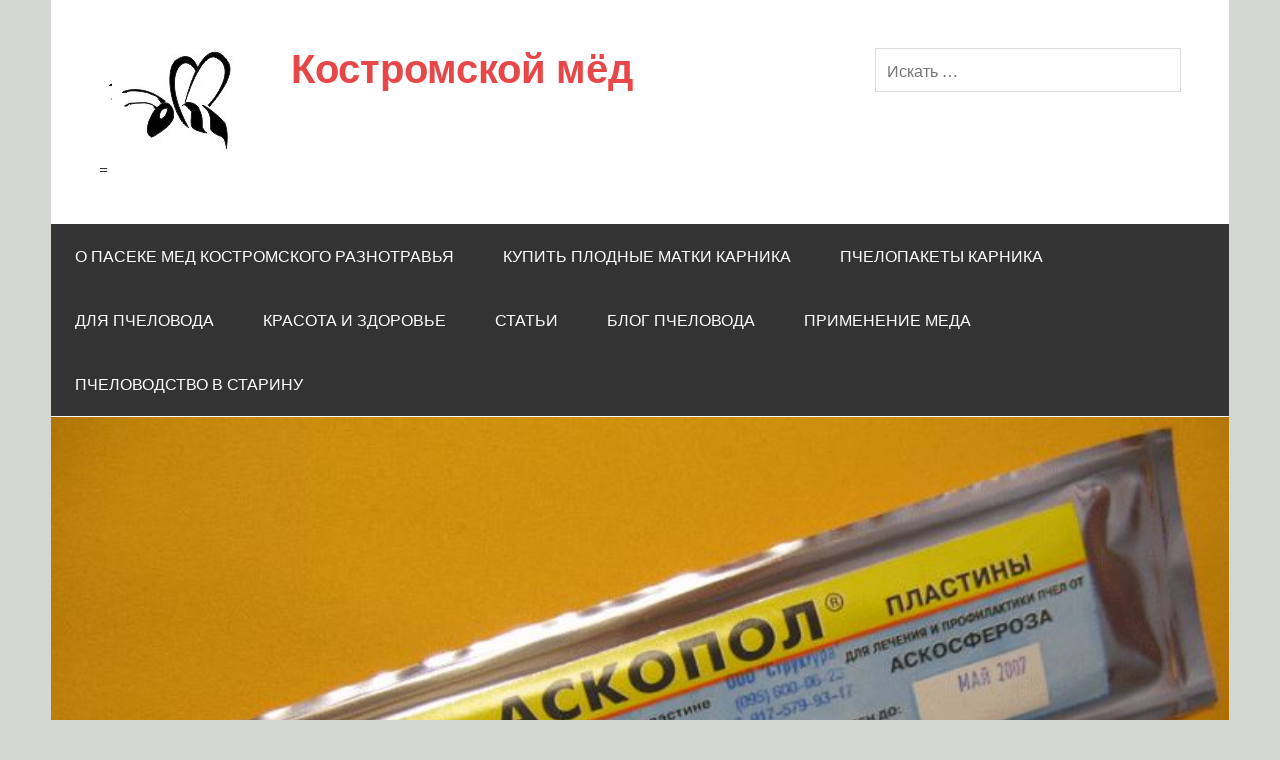

--- FILE ---
content_type: text/html; charset=UTF-8
request_url: https://medvkostrome.ru/articles/preparats/
body_size: 38065
content:
<!DOCTYPE html>
<html lang="ru-RU">

<head>
    <meta charset="UTF-8" /><link rel="preload" href="https://medvkostrome.ru/wp-content/cache/fvm/min/1766994584-css53d24411b02148a863430e3076319702bfbd2626e0ad67e7e08059b4ed41a.css" as="style" media="all" />
<link rel="preload" href="https://medvkostrome.ru/wp-content/cache/fvm/min/1766994584-css51414ca98fbd42dd40cf8701aeee80a430a10644f6f1027531362c49c1cb1.css" as="style" media="all" />
<link rel="preload" href="https://medvkostrome.ru/wp-content/cache/fvm/min/1766994584-css0712216b1b72b888d75e295ed5d144b4522c68f66f18a6c2e5d33e9c9e597.css" as="style" media="all" />
<link rel="preload" href="https://medvkostrome.ru/wp-content/cache/fvm/min/1766994584-cssa16e580dcbc3cd7996a4f018ee089440f8b106bbff6624aa218863f659712.css" as="style" media="all" />
<link rel="preload" href="https://medvkostrome.ru/wp-content/cache/fvm/min/1766994584-css99c46977abbed5ae5d63e54d045186a54cbb1eb7b507ba31374b96d25fe39.css" as="style" media="all" />
<link rel="preload" href="https://medvkostrome.ru/wp-content/cache/fvm/min/1766994584-css1dde8f15c63c200cf316c8c22fe522cf655a047877be9fbfff2c7ece4b315.css" as="style" media="all" />
<link rel="preload" href="https://medvkostrome.ru/wp-content/cache/fvm/min/1766994584-css4024d19836411c8ddbe9e1af8b6e12c5905c942b04c38644793b41dda8335.css" as="style" media="all" /><script data-cfasync="false">if(navigator.userAgent.match(/MSIE|Internet Explorer/i)||navigator.userAgent.match(/Trident\/7\..*?rv:11/i)){var href=document.location.href;if(!href.match(/[?&]iebrowser/)){if(href.indexOf("?")==-1){if(href.indexOf("#")==-1){document.location.href=href+"?iebrowser=1"}else{document.location.href=href.replace("#","?iebrowser=1#")}}else{if(href.indexOf("#")==-1){document.location.href=href+"&iebrowser=1"}else{document.location.href=href.replace("#","&iebrowser=1#")}}}}</script>
<script data-cfasync="false">class FVMLoader{constructor(e){this.triggerEvents=e,this.eventOptions={passive:!0},this.userEventListener=this.triggerListener.bind(this),this.delayedScripts={normal:[],async:[],defer:[]},this.allJQueries=[]}_addUserInteractionListener(e){this.triggerEvents.forEach(t=>window.addEventListener(t,e.userEventListener,e.eventOptions))}_removeUserInteractionListener(e){this.triggerEvents.forEach(t=>window.removeEventListener(t,e.userEventListener,e.eventOptions))}triggerListener(){this._removeUserInteractionListener(this),"loading"===document.readyState?document.addEventListener("DOMContentLoaded",this._loadEverythingNow.bind(this)):this._loadEverythingNow()}async _loadEverythingNow(){this._runAllDelayedCSS(),this._delayEventListeners(),this._delayJQueryReady(this),this._handleDocumentWrite(),this._registerAllDelayedScripts(),await this._loadScriptsFromList(this.delayedScripts.normal),await this._loadScriptsFromList(this.delayedScripts.defer),await this._loadScriptsFromList(this.delayedScripts.async),await this._triggerDOMContentLoaded(),await this._triggerWindowLoad(),window.dispatchEvent(new Event("wpr-allScriptsLoaded"))}_registerAllDelayedScripts(){document.querySelectorAll("script[type=fvmdelay]").forEach(e=>{e.hasAttribute("src")?e.hasAttribute("async")&&!1!==e.async?this.delayedScripts.async.push(e):e.hasAttribute("defer")&&!1!==e.defer||"module"===e.getAttribute("data-type")?this.delayedScripts.defer.push(e):this.delayedScripts.normal.push(e):this.delayedScripts.normal.push(e)})}_runAllDelayedCSS(){document.querySelectorAll("link[rel=fvmdelay]").forEach(e=>{e.setAttribute("rel","stylesheet")})}async _transformScript(e){return await this._requestAnimFrame(),new Promise(t=>{const n=document.createElement("script");let r;[...e.attributes].forEach(e=>{let t=e.nodeName;"type"!==t&&("data-type"===t&&(t="type",r=e.nodeValue),n.setAttribute(t,e.nodeValue))}),e.hasAttribute("src")?(n.addEventListener("load",t),n.addEventListener("error",t)):(n.text=e.text,t()),e.parentNode.replaceChild(n,e)})}async _loadScriptsFromList(e){const t=e.shift();return t?(await this._transformScript(t),this._loadScriptsFromList(e)):Promise.resolve()}_delayEventListeners(){let e={};function t(t,n){!function(t){function n(n){return e[t].eventsToRewrite.indexOf(n)>=0?"wpr-"+n:n}e[t]||(e[t]={originalFunctions:{add:t.addEventListener,remove:t.removeEventListener},eventsToRewrite:[]},t.addEventListener=function(){arguments[0]=n(arguments[0]),e[t].originalFunctions.add.apply(t,arguments)},t.removeEventListener=function(){arguments[0]=n(arguments[0]),e[t].originalFunctions.remove.apply(t,arguments)})}(t),e[t].eventsToRewrite.push(n)}function n(e,t){let n=e[t];Object.defineProperty(e,t,{get:()=>n||function(){},set(r){e["wpr"+t]=n=r}})}t(document,"DOMContentLoaded"),t(window,"DOMContentLoaded"),t(window,"load"),t(window,"pageshow"),t(document,"readystatechange"),n(document,"onreadystatechange"),n(window,"onload"),n(window,"onpageshow")}_delayJQueryReady(e){let t=window.jQuery;Object.defineProperty(window,"jQuery",{get:()=>t,set(n){if(n&&n.fn&&!e.allJQueries.includes(n)){n.fn.ready=n.fn.init.prototype.ready=function(t){e.domReadyFired?t.bind(document)(n):document.addEventListener("DOMContentLoaded2",()=>t.bind(document)(n))};const t=n.fn.on;n.fn.on=n.fn.init.prototype.on=function(){if(this[0]===window){function e(e){return e.split(" ").map(e=>"load"===e||0===e.indexOf("load.")?"wpr-jquery-load":e).join(" ")}"string"==typeof arguments[0]||arguments[0]instanceof String?arguments[0]=e(arguments[0]):"object"==typeof arguments[0]&&Object.keys(arguments[0]).forEach(t=>{delete Object.assign(arguments[0],{[e(t)]:arguments[0][t]})[t]})}return t.apply(this,arguments),this},e.allJQueries.push(n)}t=n}})}async _triggerDOMContentLoaded(){this.domReadyFired=!0,await this._requestAnimFrame(),document.dispatchEvent(new Event("DOMContentLoaded2")),await this._requestAnimFrame(),window.dispatchEvent(new Event("DOMContentLoaded2")),await this._requestAnimFrame(),document.dispatchEvent(new Event("wpr-readystatechange")),await this._requestAnimFrame(),document.wpronreadystatechange&&document.wpronreadystatechange()}async _triggerWindowLoad(){await this._requestAnimFrame(),window.dispatchEvent(new Event("wpr-load")),await this._requestAnimFrame(),window.wpronload&&window.wpronload(),await this._requestAnimFrame(),this.allJQueries.forEach(e=>e(window).trigger("wpr-jquery-load")),window.dispatchEvent(new Event("wpr-pageshow")),await this._requestAnimFrame(),window.wpronpageshow&&window.wpronpageshow()}_handleDocumentWrite(){const e=new Map;document.write=document.writeln=function(t){const n=document.currentScript,r=document.createRange(),i=n.parentElement;let a=e.get(n);void 0===a&&(a=n.nextSibling,e.set(n,a));const s=document.createDocumentFragment();r.setStart(s,0),s.appendChild(r.createContextualFragment(t)),i.insertBefore(s,a)}}async _requestAnimFrame(){return new Promise(e=>requestAnimationFrame(e))}static run(){const e=new FVMLoader(["keydown","mousemove","touchmove","touchstart","touchend","wheel"]);e._addUserInteractionListener(e)}}FVMLoader.run();</script><script data-ad-client="ca-pub-4668822543713657" async src="https://pagead2.googlesyndication.com/pagead/js/adsbygoogle.js"></script><meta name="viewport" content="width=device-width, initial-scale=1"><meta name='robots' content='index, follow, max-image-preview:large, max-snippet:-1, max-video-preview:-1' /><title>Препараты для пчел</title><meta name="description" content="Полный перечень препаратов для пчел от всех производителей России и СНГ. Инструкции по применению, назначение, формы выпуска, адреса производителей." /><link rel="canonical" href="https://medvkostrome.ru/articles/preparats/" /><meta name="twitter:card" content="summary_large_image" /><meta name="twitter:title" content="Препараты для пчел" /><meta name="twitter:description" content="Полный перечень препаратов для пчел от всех производителей России и СНГ. Инструкции по применению, назначение, формы выпуска, адреса производителей." /><meta name="twitter:image" content="//medvkostrome.ru/wp-content/uploads/2016/08/Аскопол.jpg" /><script type="application/ld+json" class="yoast-schema-graph">{"@context":"https://schema.org","@graph":[{"@type":"WebPage","@id":"//medvkostrome.ru/articles/preparats/","url":"//medvkostrome.ru/articles/preparats/","name":"Препараты для пчел","isPartOf":{"@id":"//medvkostrome.ru/#website"},"primaryImageOfPage":{"@id":"//medvkostrome.ru/articles/preparats/#primaryimage"},"image":{"@id":"//medvkostrome.ru/articles/preparats/#primaryimage"},"thumbnailUrl":"//medvkostrome.ru/wp-content/uploads/2016/08/Аскопол.jpg","datePublished":"2016-08-31T08:14:08+00:00","dateModified":"2020-02-27T07:04:00+00:00","description":"Полный перечень препаратов для пчел от всех производителей России и СНГ. Инструкции по применению, назначение, формы выпуска, адреса производителей.","breadcrumb":{"@id":"//medvkostrome.ru/articles/preparats/#breadcrumb"},"inLanguage":"ru-RU","potentialAction":[{"@type":"ReadAction","target":["//medvkostrome.ru/articles/preparats/"]}]},{"@type":"ImageObject","inLanguage":"ru-RU","@id":"//medvkostrome.ru/articles/preparats/#primaryimage","url":"//medvkostrome.ru/wp-content/uploads/2016/08/Аскопол.jpg","contentUrl":"//medvkostrome.ru/wp-content/uploads/2016/08/Аскопол.jpg","width":748,"height":421,"caption":"препараты для пчел"},{"@type":"BreadcrumbList","@id":"//medvkostrome.ru/articles/preparats/#breadcrumb","itemListElement":[{"@type":"ListItem","position":1,"name":"Главная страница","item":"//medvkostrome.ru/"},{"@type":"ListItem","position":2,"name":"Статьи","item":"//medvkostrome.ru/articles/"},{"@type":"ListItem","position":3,"name":"Препараты для пчел"}]},{"@type":"WebSite","@id":"//medvkostrome.ru/#website","url":"//medvkostrome.ru/","name":"Костромской мёд","description":"=","potentialAction":[{"@type":"SearchAction","target":{"@type":"EntryPoint","urlTemplate":"//medvkostrome.ru/?s={search_term_string}"},"query-input":{"@type":"PropertyValueSpecification","valueRequired":true,"valueName":"search_term_string"}}],"inLanguage":"ru-RU"}]}</script><link rel="alternate" type="application/rss+xml" title="Костромской мёд &raquo; Лента" href="//medvkostrome.ru/feed/" /><link rel="alternate" type="application/rss+xml" title="Костромской мёд &raquo; Лента комментариев" href="//medvkostrome.ru/comments/feed/" />


<link rel="profile" href="http://gmpg.org/xfn/11" />




	
	
	
	
	
	
	
	
	
	






<style id='wp-img-auto-sizes-contain-inline-css' type='text/css' media="all">img:is([sizes=auto i],[sizes^="auto," i]){contain-intrinsic-size:3000px 1500px}</style>
<link rel='stylesheet' id='pt-cv-public-style-css' href='https://medvkostrome.ru/wp-content/cache/fvm/min/1766994584-css53d24411b02148a863430e3076319702bfbd2626e0ad67e7e08059b4ed41a.css' type='text/css' media='all' />
<link rel='stylesheet' id='dynamicnews-custom-fonts-css' href='https://medvkostrome.ru/wp-content/cache/fvm/min/1766994584-css51414ca98fbd42dd40cf8701aeee80a430a10644f6f1027531362c49c1cb1.css' type='text/css' media='all' />
<style id='wp-block-library-inline-css' type='text/css' media="all">:root{--wp-block-synced-color:#7a00df;--wp-block-synced-color--rgb:122,0,223;--wp-bound-block-color:var(--wp-block-synced-color);--wp-editor-canvas-background:#ddd;--wp-admin-theme-color:#007cba;--wp-admin-theme-color--rgb:0,124,186;--wp-admin-theme-color-darker-10:#006ba1;--wp-admin-theme-color-darker-10--rgb:0,107,160.5;--wp-admin-theme-color-darker-20:#005a87;--wp-admin-theme-color-darker-20--rgb:0,90,135;--wp-admin-border-width-focus:2px}@media (min-resolution:192dpi){:root{--wp-admin-border-width-focus:1.5px}}.wp-element-button{cursor:pointer}:root .has-very-light-gray-background-color{background-color:#eee}:root .has-very-dark-gray-background-color{background-color:#313131}:root .has-very-light-gray-color{color:#eee}:root .has-very-dark-gray-color{color:#313131}:root .has-vivid-green-cyan-to-vivid-cyan-blue-gradient-background{background:linear-gradient(135deg,#00d084,#0693e3)}:root .has-purple-crush-gradient-background{background:linear-gradient(135deg,#34e2e4,#4721fb 50%,#ab1dfe)}:root .has-hazy-dawn-gradient-background{background:linear-gradient(135deg,#faaca8,#dad0ec)}:root .has-subdued-olive-gradient-background{background:linear-gradient(135deg,#fafae1,#67a671)}:root .has-atomic-cream-gradient-background{background:linear-gradient(135deg,#fdd79a,#004a59)}:root .has-nightshade-gradient-background{background:linear-gradient(135deg,#330968,#31cdcf)}:root .has-midnight-gradient-background{background:linear-gradient(135deg,#020381,#2874fc)}:root{--wp--preset--font-size--normal:16px;--wp--preset--font-size--huge:42px}.has-regular-font-size{font-size:1em}.has-larger-font-size{font-size:2.625em}.has-normal-font-size{font-size:var(--wp--preset--font-size--normal)}.has-huge-font-size{font-size:var(--wp--preset--font-size--huge)}.has-text-align-center{text-align:center}.has-text-align-left{text-align:left}.has-text-align-right{text-align:right}.has-fit-text{white-space:nowrap!important}#end-resizable-editor-section{display:none}.aligncenter{clear:both}.items-justified-left{justify-content:flex-start}.items-justified-center{justify-content:center}.items-justified-right{justify-content:flex-end}.items-justified-space-between{justify-content:space-between}.screen-reader-text{border:0;clip-path:inset(50%);height:1px;margin:-1px;overflow:hidden;padding:0;position:absolute;width:1px;word-wrap:normal!important}.screen-reader-text:focus{background-color:#ddd;clip-path:none;color:#444;display:block;font-size:1em;height:auto;left:5px;line-height:normal;padding:15px 23px 14px;text-decoration:none;top:5px;width:auto;z-index:100000}html :where(.has-border-color){border-style:solid}html :where([style*=border-top-color]){border-top-style:solid}html :where([style*=border-right-color]){border-right-style:solid}html :where([style*=border-bottom-color]){border-bottom-style:solid}html :where([style*=border-left-color]){border-left-style:solid}html :where([style*=border-width]){border-style:solid}html :where([style*=border-top-width]){border-top-style:solid}html :where([style*=border-right-width]){border-right-style:solid}html :where([style*=border-bottom-width]){border-bottom-style:solid}html :where([style*=border-left-width]){border-left-style:solid}html :where(img[class*=wp-image-]){height:auto;max-width:100%}:where(figure){margin:0 0 1em}html :where(.is-position-sticky){--wp-admin--admin-bar--position-offset:var(--wp-admin--admin-bar--height,0px)}@media screen and (max-width:600px){html :where(.is-position-sticky){--wp-admin--admin-bar--position-offset:0px}}</style><style id='global-styles-inline-css' type='text/css' media="all">:root{--wp--preset--aspect-ratio--square:1;--wp--preset--aspect-ratio--4-3:4/3;--wp--preset--aspect-ratio--3-4:3/4;--wp--preset--aspect-ratio--3-2:3/2;--wp--preset--aspect-ratio--2-3:2/3;--wp--preset--aspect-ratio--16-9:16/9;--wp--preset--aspect-ratio--9-16:9/16;--wp--preset--color--black:#353535;--wp--preset--color--cyan-bluish-gray:#abb8c3;--wp--preset--color--white:#ffffff;--wp--preset--color--pale-pink:#f78da7;--wp--preset--color--vivid-red:#cf2e2e;--wp--preset--color--luminous-vivid-orange:#ff6900;--wp--preset--color--luminous-vivid-amber:#fcb900;--wp--preset--color--light-green-cyan:#7bdcb5;--wp--preset--color--vivid-green-cyan:#00d084;--wp--preset--color--pale-cyan-blue:#8ed1fc;--wp--preset--color--vivid-cyan-blue:#0693e3;--wp--preset--color--vivid-purple:#9b51e0;--wp--preset--color--primary:#e84747;--wp--preset--color--light-gray:#f0f0f0;--wp--preset--color--dark-gray:#777777;--wp--preset--gradient--vivid-cyan-blue-to-vivid-purple:linear-gradient(135deg,rgb(6,147,227) 0%,rgb(155,81,224) 100%);--wp--preset--gradient--light-green-cyan-to-vivid-green-cyan:linear-gradient(135deg,rgb(122,220,180) 0%,rgb(0,208,130) 100%);--wp--preset--gradient--luminous-vivid-amber-to-luminous-vivid-orange:linear-gradient(135deg,rgb(252,185,0) 0%,rgb(255,105,0) 100%);--wp--preset--gradient--luminous-vivid-orange-to-vivid-red:linear-gradient(135deg,rgb(255,105,0) 0%,rgb(207,46,46) 100%);--wp--preset--gradient--very-light-gray-to-cyan-bluish-gray:linear-gradient(135deg,rgb(238,238,238) 0%,rgb(169,184,195) 100%);--wp--preset--gradient--cool-to-warm-spectrum:linear-gradient(135deg,rgb(74,234,220) 0%,rgb(151,120,209) 20%,rgb(207,42,186) 40%,rgb(238,44,130) 60%,rgb(251,105,98) 80%,rgb(254,248,76) 100%);--wp--preset--gradient--blush-light-purple:linear-gradient(135deg,rgb(255,206,236) 0%,rgb(152,150,240) 100%);--wp--preset--gradient--blush-bordeaux:linear-gradient(135deg,rgb(254,205,165) 0%,rgb(254,45,45) 50%,rgb(107,0,62) 100%);--wp--preset--gradient--luminous-dusk:linear-gradient(135deg,rgb(255,203,112) 0%,rgb(199,81,192) 50%,rgb(65,88,208) 100%);--wp--preset--gradient--pale-ocean:linear-gradient(135deg,rgb(255,245,203) 0%,rgb(182,227,212) 50%,rgb(51,167,181) 100%);--wp--preset--gradient--electric-grass:linear-gradient(135deg,rgb(202,248,128) 0%,rgb(113,206,126) 100%);--wp--preset--gradient--midnight:linear-gradient(135deg,rgb(2,3,129) 0%,rgb(40,116,252) 100%);--wp--preset--font-size--small:13px;--wp--preset--font-size--medium:20px;--wp--preset--font-size--large:36px;--wp--preset--font-size--x-large:42px;--wp--preset--spacing--20:0.44rem;--wp--preset--spacing--30:0.67rem;--wp--preset--spacing--40:1rem;--wp--preset--spacing--50:1.5rem;--wp--preset--spacing--60:2.25rem;--wp--preset--spacing--70:3.38rem;--wp--preset--spacing--80:5.06rem;--wp--preset--shadow--natural:6px 6px 9px rgba(0, 0, 0, 0.2);--wp--preset--shadow--deep:12px 12px 50px rgba(0, 0, 0, 0.4);--wp--preset--shadow--sharp:6px 6px 0px rgba(0, 0, 0, 0.2);--wp--preset--shadow--outlined:6px 6px 0px -3px rgb(255, 255, 255), 6px 6px rgb(0, 0, 0);--wp--preset--shadow--crisp:6px 6px 0px rgb(0, 0, 0)}:where(.is-layout-flex){gap:.5em}:where(.is-layout-grid){gap:.5em}body .is-layout-flex{display:flex}.is-layout-flex{flex-wrap:wrap;align-items:center}.is-layout-flex>:is(*,div){margin:0}body .is-layout-grid{display:grid}.is-layout-grid>:is(*,div){margin:0}:where(.wp-block-columns.is-layout-flex){gap:2em}:where(.wp-block-columns.is-layout-grid){gap:2em}:where(.wp-block-post-template.is-layout-flex){gap:1.25em}:where(.wp-block-post-template.is-layout-grid){gap:1.25em}.has-black-color{color:var(--wp--preset--color--black)!important}.has-cyan-bluish-gray-color{color:var(--wp--preset--color--cyan-bluish-gray)!important}.has-white-color{color:var(--wp--preset--color--white)!important}.has-pale-pink-color{color:var(--wp--preset--color--pale-pink)!important}.has-vivid-red-color{color:var(--wp--preset--color--vivid-red)!important}.has-luminous-vivid-orange-color{color:var(--wp--preset--color--luminous-vivid-orange)!important}.has-luminous-vivid-amber-color{color:var(--wp--preset--color--luminous-vivid-amber)!important}.has-light-green-cyan-color{color:var(--wp--preset--color--light-green-cyan)!important}.has-vivid-green-cyan-color{color:var(--wp--preset--color--vivid-green-cyan)!important}.has-pale-cyan-blue-color{color:var(--wp--preset--color--pale-cyan-blue)!important}.has-vivid-cyan-blue-color{color:var(--wp--preset--color--vivid-cyan-blue)!important}.has-vivid-purple-color{color:var(--wp--preset--color--vivid-purple)!important}.has-black-background-color{background-color:var(--wp--preset--color--black)!important}.has-cyan-bluish-gray-background-color{background-color:var(--wp--preset--color--cyan-bluish-gray)!important}.has-white-background-color{background-color:var(--wp--preset--color--white)!important}.has-pale-pink-background-color{background-color:var(--wp--preset--color--pale-pink)!important}.has-vivid-red-background-color{background-color:var(--wp--preset--color--vivid-red)!important}.has-luminous-vivid-orange-background-color{background-color:var(--wp--preset--color--luminous-vivid-orange)!important}.has-luminous-vivid-amber-background-color{background-color:var(--wp--preset--color--luminous-vivid-amber)!important}.has-light-green-cyan-background-color{background-color:var(--wp--preset--color--light-green-cyan)!important}.has-vivid-green-cyan-background-color{background-color:var(--wp--preset--color--vivid-green-cyan)!important}.has-pale-cyan-blue-background-color{background-color:var(--wp--preset--color--pale-cyan-blue)!important}.has-vivid-cyan-blue-background-color{background-color:var(--wp--preset--color--vivid-cyan-blue)!important}.has-vivid-purple-background-color{background-color:var(--wp--preset--color--vivid-purple)!important}.has-black-border-color{border-color:var(--wp--preset--color--black)!important}.has-cyan-bluish-gray-border-color{border-color:var(--wp--preset--color--cyan-bluish-gray)!important}.has-white-border-color{border-color:var(--wp--preset--color--white)!important}.has-pale-pink-border-color{border-color:var(--wp--preset--color--pale-pink)!important}.has-vivid-red-border-color{border-color:var(--wp--preset--color--vivid-red)!important}.has-luminous-vivid-orange-border-color{border-color:var(--wp--preset--color--luminous-vivid-orange)!important}.has-luminous-vivid-amber-border-color{border-color:var(--wp--preset--color--luminous-vivid-amber)!important}.has-light-green-cyan-border-color{border-color:var(--wp--preset--color--light-green-cyan)!important}.has-vivid-green-cyan-border-color{border-color:var(--wp--preset--color--vivid-green-cyan)!important}.has-pale-cyan-blue-border-color{border-color:var(--wp--preset--color--pale-cyan-blue)!important}.has-vivid-cyan-blue-border-color{border-color:var(--wp--preset--color--vivid-cyan-blue)!important}.has-vivid-purple-border-color{border-color:var(--wp--preset--color--vivid-purple)!important}.has-vivid-cyan-blue-to-vivid-purple-gradient-background{background:var(--wp--preset--gradient--vivid-cyan-blue-to-vivid-purple)!important}.has-light-green-cyan-to-vivid-green-cyan-gradient-background{background:var(--wp--preset--gradient--light-green-cyan-to-vivid-green-cyan)!important}.has-luminous-vivid-amber-to-luminous-vivid-orange-gradient-background{background:var(--wp--preset--gradient--luminous-vivid-amber-to-luminous-vivid-orange)!important}.has-luminous-vivid-orange-to-vivid-red-gradient-background{background:var(--wp--preset--gradient--luminous-vivid-orange-to-vivid-red)!important}.has-very-light-gray-to-cyan-bluish-gray-gradient-background{background:var(--wp--preset--gradient--very-light-gray-to-cyan-bluish-gray)!important}.has-cool-to-warm-spectrum-gradient-background{background:var(--wp--preset--gradient--cool-to-warm-spectrum)!important}.has-blush-light-purple-gradient-background{background:var(--wp--preset--gradient--blush-light-purple)!important}.has-blush-bordeaux-gradient-background{background:var(--wp--preset--gradient--blush-bordeaux)!important}.has-luminous-dusk-gradient-background{background:var(--wp--preset--gradient--luminous-dusk)!important}.has-pale-ocean-gradient-background{background:var(--wp--preset--gradient--pale-ocean)!important}.has-electric-grass-gradient-background{background:var(--wp--preset--gradient--electric-grass)!important}.has-midnight-gradient-background{background:var(--wp--preset--gradient--midnight)!important}.has-small-font-size{font-size:var(--wp--preset--font-size--small)!important}.has-medium-font-size{font-size:var(--wp--preset--font-size--medium)!important}.has-large-font-size{font-size:var(--wp--preset--font-size--large)!important}.has-x-large-font-size{font-size:var(--wp--preset--font-size--x-large)!important}</style>

<style id='classic-theme-styles-inline-css' type='text/css' media="all">/*! This file is auto-generated */
.wp-block-button__link{color:#fff;background-color:#32373c;border-radius:9999px;box-shadow:none;text-decoration:none;padding:calc(.667em + 2px) calc(1.333em + 2px);font-size:1.125em}.wp-block-file__button{background:#32373c;color:#fff;text-decoration:none}</style>
<link rel='stylesheet' id='dynamicnewslite-stylesheet-css' href='https://medvkostrome.ru/wp-content/cache/fvm/min/1766994584-css0712216b1b72b888d75e295ed5d144b4522c68f66f18a6c2e5d33e9c9e597.css' type='text/css' media='all' />
<link rel='stylesheet' id='genericons-css' href='https://medvkostrome.ru/wp-content/cache/fvm/min/1766994584-cssa16e580dcbc3cd7996a4f018ee089440f8b106bbff6624aa218863f659712.css' type='text/css' media='all' />
<link rel='stylesheet' id='tablepress-default-css' href='https://medvkostrome.ru/wp-content/cache/fvm/min/1766994584-css99c46977abbed5ae5d63e54d045186a54cbb1eb7b507ba31374b96d25fe39.css' type='text/css' media='all' />
<link rel='stylesheet' id='jquery-lazyloadxt-spinner-css-css' href='https://medvkostrome.ru/wp-content/cache/fvm/min/1766994584-css1dde8f15c63c200cf316c8c22fe522cf655a047877be9fbfff2c7ece4b315.css' type='text/css' media='all' />
<script type="text/javascript" src="//medvkostrome.ru/wp-includes/js/jquery/jquery.min.js?ver=3.7.1" id="jquery-core-js"></script>
<script type="text/javascript" src="//medvkostrome.ru/wp-includes/js/jquery/jquery-migrate.min.js?ver=3.4.1" id="jquery-migrate-js"></script>
<script type="text/javascript" id="dynamicnewslite-jquery-navigation-js-extra">
/* <![CDATA[ */
var dynamicnews_menu_title = "\u041c\u0435\u043d\u044e";
//# sourceURL=dynamicnewslite-jquery-navigation-js-extra
/* ]]> */
</script>
<script type="text/javascript" src="//medvkostrome.ru/wp-content/themes/dynamic-news-lite/js/navigation.js?ver=20160719" id="dynamicnewslite-jquery-navigation-js"></script>
<script type="text/javascript" id="dynamicnewslite-jquery-sidebar-js-extra">
/* <![CDATA[ */
var dynamicnews_sidebar_title = "\u0421\u0430\u0439\u0434\u0431\u0430\u0440";
//# sourceURL=dynamicnewslite-jquery-sidebar-js-extra
/* ]]> */
</script>
<script type="text/javascript" src="//medvkostrome.ru/wp-content/themes/dynamic-news-lite/js/sidebar.js?ver=20160421" id="dynamicnewslite-jquery-sidebar-js"></script>



<style type="text/css" media="all">.recentcomments a{display:inline!important;padding:0!important;margin:0!important}</style><style type="text/css" id="custom-background-css" media="all">body.custom-background{background-color:#d3d6d1}</style>
	<link rel="amphtml" href="//medvkostrome.ru/articles/preparats/?amp=1">
<link rel="icon" href="//medvkostrome.ru/wp-content/uploads/2015/11/cropped-log-e1447940253812-192x192.jpg" sizes="192x192" />


		<style type="text/css" id="wp-custom-css" media="all">.sticky{display:block!important;position:relative!important}</style>
		<link rel='stylesheet' id='yarppRelatedCss-css' href='https://medvkostrome.ru/wp-content/cache/fvm/min/1766994584-css4024d19836411c8ddbe9e1af8b6e12c5905c942b04c38644793b41dda8335.css' type='text/css' media='all' />
</head>

<body class="wp-singular page-template-default page page-id-2999 page-child parent-pageid-466 custom-background wp-custom-logo wp-theme-dynamic-news-lite sliding-sidebar mobile-header-none">

<a class="skip-link screen-reader-text" href="#content">Skip to content</a>

<div id="wrapper" class="hfeed">

	<div id="topnavi-wrap">
		
	<div id="topnavi" class="container clearfix">

		
		<nav id="topnav" class="clearfix" role="navigation">
					</nav>

		
	</div>
	</div>

	<div id="header-wrap">

		<header id="header" class="container clearfix" role="banner">

			<div id="logo" class="clearfix">

				<a href="//medvkostrome.ru/" class="custom-logo-link" rel="home"><img width="164" height="106" src="//medvkostrome.ru/wp-content/uploads/2019/03/cropped-.png" class="custom-logo" alt="Костромской мёд" decoding="async" /></a>				
		<p class="site-title"><a href="//medvkostrome.ru/" rel="home">Костромской мёд</a></p>

					
			<p class="site-description">=</p>

		
			</div>

			<div id="header-content" class="clearfix">
				
	<div class="header-widgets clearfix">
		<aside id="search-6" class="header-widget widget_search">
	<form role="search" method="get" class="search-form" action="//medvkostrome.ru/">
		<label>
			<span class="screen-reader-text">Искать:</span>
			<input type="search" class="search-field" placeholder="Искать &hellip;" value="" name="s">
		</label>
		<button type="submit" class="search-submit">
			<span class="genericon-search"></span>
		</button>
	</form>

</aside>	</div>

			</div>

		</header>

	</div>

	<div id="navi-wrap">
		<nav id="mainnav" class="container clearfix" role="navigation">
			<ul id="mainnav-menu" class="main-navigation-menu"><li id="menu-item-4980" class="menu-item menu-item-type-post_type menu-item-object-page menu-item-has-children menu-item-4980"><a href="//medvkostrome.ru/o_paseke/">О пасеке мед костромского разнотравья</a>
<ul class="sub-menu">
	<li id="menu-item-6344" class="menu-item menu-item-type-post_type menu-item-object-post menu-item-6344"><a href="//medvkostrome.ru/med-v-kostrome/">Сайт пасеки &#8220;Костромской мёд&#8221;</a></li>
</ul>
</li>
<li id="menu-item-5833" class="menu-item menu-item-type-post_type menu-item-object-post menu-item-5833"><a href="//medvkostrome.ru/plodnie-matki-carnica/">Купить плодные матки Карника</a></li>
<li id="menu-item-6153" class="menu-item menu-item-type-post_type menu-item-object-post menu-item-6153"><a href="//medvkostrome.ru/kypit-pchel/">Пчелопакеты карника</a></li>
<li id="menu-item-4965" class="menu-item menu-item-type-post_type menu-item-object-page current-menu-ancestor current-menu-parent current_page_parent current_page_ancestor menu-item-has-children menu-item-4965"><a href="//medvkostrome.ru/dla-pchelovoda/">Для пчеловода</a>
<ul class="sub-menu">
	<li id="menu-item-5020" class="menu-item menu-item-type-post_type menu-item-object-page menu-item-has-children menu-item-5020"><a href="//medvkostrome.ru/dla-pchelovoda/construction_hives/">Чертежи ульев и их конструкции</a>
	<ul class="sub-menu">
		<li id="menu-item-5953" class="menu-item menu-item-type-post_type menu-item-object-post menu-item-has-children menu-item-5953"><a href="//medvkostrome.ru/vse-chertegi-dadanov/">Все чертежи Даданов</a>
		<ul class="sub-menu">
			<li id="menu-item-5101" class="menu-item menu-item-type-post_type menu-item-object-page menu-item-5101"><a href="//medvkostrome.ru/dla-pchelovoda/construction_hives/ylei-dadan-certeji/">Чертеж улья Дадан на 10 и 12 рамок</a></li>
			<li id="menu-item-5069" class="menu-item menu-item-type-post_type menu-item-object-page menu-item-5069"><a href="//medvkostrome.ru/dla-pchelovoda/library_beekeeper/ylei-lejak-na16ramok-certeji/">Чертежи Улья лежака на 16 рамок</a></li>
			<li id="menu-item-5041" class="menu-item menu-item-type-post_type menu-item-object-page menu-item-5041"><a href="//medvkostrome.ru/dla-pchelovoda/construction_hives/cherteg-dadan-20ramok/">Чертеж улья-лежака на 20 рамок</a></li>
			<li id="menu-item-5042" class="menu-item menu-item-type-post_type menu-item-object-page menu-item-5042"><a href="//medvkostrome.ru/dla-pchelovoda/construction_hives/cherteg-dadan-24ramki/">Чертеж улья-лежака на 24 рамки</a></li>
		</ul>
</li>
		<li id="menu-item-5100" class="menu-item menu-item-type-post_type menu-item-object-page menu-item-5100"><a href="//medvkostrome.ru/dla-pchelovoda/construction_hives/alpiyskii-ylei/">Чертеж и описание альпийского Улья.</a></li>
		<li id="menu-item-5102" class="menu-item menu-item-type-post_type menu-item-object-page menu-item-5102"><a href="//medvkostrome.ru/dla-pchelovoda/construction_hives/ylei-ryta/">Чертеж и описание Улья Рута.</a></li>
		<li id="menu-item-5103" class="menu-item menu-item-type-post_type menu-item-object-page menu-item-5103"><a href="//medvkostrome.ru/dla-pchelovoda/construction_hives/ylei-vitvitskogo/">Улей Витвицкого чертеж и описание</a></li>
		<li id="menu-item-5175" class="menu-item menu-item-type-post_type menu-item-object-page menu-item-5175"><a href="//medvkostrome.ru/dla-pchelovoda/construction_hives/hivedubin/">Чертежи ульев и их конструкции (Улей Дубини)</a></li>
		<li id="menu-item-5176" class="menu-item menu-item-type-post_type menu-item-object-page menu-item-5176"><a href="//medvkostrome.ru/dla-pchelovoda/construction_hives/beehivekrista/">Чертежи ульев и их конструкции (Улей Криста)</a></li>
		<li id="menu-item-5177" class="menu-item menu-item-type-post_type menu-item-object-page menu-item-5177"><a href="//medvkostrome.ru/dla-pchelovoda/construction_hives/palto/">Чертежи ульев и их конструкции (улей Пальто)</a></li>
		<li id="menu-item-5178" class="menu-item menu-item-type-post_type menu-item-object-page menu-item-5178"><a href="//medvkostrome.ru/dla-pchelovoda/construction_hives/beehivefukelya/">Чертежи ульев и их конструкции (Улей Фукеля)</a></li>
		<li id="menu-item-5179" class="menu-item menu-item-type-post_type menu-item-object-page menu-item-5179"><a href="//medvkostrome.ru/dla-pchelovoda/construction_hives/hivekostenecka/">Чертежи ульев и их конструкции (Улей Костенецкого)</a></li>
		<li id="menu-item-5180" class="menu-item menu-item-type-post_type menu-item-object-page menu-item-5180"><a href="//medvkostrome.ru/dla-pchelovoda/construction_hives/hivelutkovska/">Чертежи ульев и их конструкции (Разъемный улей Лутковского)</a></li>
		<li id="menu-item-5181" class="menu-item menu-item-type-post_type menu-item-object-page menu-item-5181"><a href="//medvkostrome.ru/dla-pchelovoda/construction_hives/oborot/">Чертежи ульев и их конструкции (Обортный улей, описание 1846 г.)</a></li>
		<li id="menu-item-5182" class="menu-item menu-item-type-post_type menu-item-object-page menu-item-5182"><a href="//medvkostrome.ru/dla-pchelovoda/construction_hives/littlebeehive/">Чертежи ульев и их конструкции (Малороссийский улей, описание усовершенствований)</a></li>
		<li id="menu-item-5025" class="menu-item menu-item-type-post_type menu-item-object-page menu-item-5025"><a href="//medvkostrome.ru/dla-pchelovoda/construction_hives/anglo-amerikan-ulei/">Ульи, их конструкции и чертежи (Англо-американский улей)</a></li>
		<li id="menu-item-5026" class="menu-item menu-item-type-post_type menu-item-object-page menu-item-5026"><a href="//medvkostrome.ru/dla-pchelovoda/construction_hives/laboratorniy-ulei/">Ульи, их конструкции и чертежи (Лабораторный улей)</a></li>
		<li id="menu-item-5027" class="menu-item menu-item-type-post_type menu-item-object-page menu-item-5027"><a href="//medvkostrome.ru/dla-pchelovoda/construction_hives/steklanniy-ulei/">Ульи, их конструкции и чертежи (стеклянный улей Бутлерова)</a></li>
		<li id="menu-item-5028" class="menu-item menu-item-type-post_type menu-item-object-page menu-item-5028"><a href="//medvkostrome.ru/dla-pchelovoda/construction_hives/ulei-zagarskix/">Ульи, их конструкции и чертежи (Улей Андрея Загарских)</a></li>
		<li id="menu-item-5029" class="menu-item menu-item-type-post_type menu-item-object-page menu-item-5029"><a href="//medvkostrome.ru/dla-pchelovoda/construction_hives/ulri-berlepcha/">Ульи, их конструкции и чертежи (Улей Берлепша)</a></li>
		<li id="menu-item-5030" class="menu-item menu-item-type-post_type menu-item-object-page menu-item-5030"><a href="//medvkostrome.ru/dla-pchelovoda/construction_hives/ulei-blaka/">Ульи, их конструкции и чертежи (Улей Блака)</a></li>
		<li id="menu-item-5031" class="menu-item menu-item-type-post_type menu-item-object-page menu-item-5031"><a href="//medvkostrome.ru/dla-pchelovoda/construction_hives/ulei-butlerova/">Ульи, их конструкции и чертежи (улей Бутлерова)</a></li>
		<li id="menu-item-5032" class="menu-item menu-item-type-post_type menu-item-object-page menu-item-5032"><a href="//medvkostrome.ru/dla-pchelovoda/construction_hives/ulei-gravengorsta/">Ульи, их конструкции и чертежи (Улей Гравенгорста)</a></li>
		<li id="menu-item-5033" class="menu-item menu-item-type-post_type menu-item-object-page menu-item-5033"><a href="//medvkostrome.ru/dla-pchelovoda/construction_hives/ulei-guseva/">Ульи, их конструкции и чертежи (Улей Гусева)</a></li>
		<li id="menu-item-5034" class="menu-item menu-item-type-post_type menu-item-object-page menu-item-5034"><a href="//medvkostrome.ru/dla-pchelovoda/construction_hives/ulei-debovoa/">Ульи, их конструкции и чертежи (Улей Дебовоа)</a></li>
		<li id="menu-item-5035" class="menu-item menu-item-type-post_type menu-item-object-page menu-item-5035"><a href="//medvkostrome.ru/dla-pchelovoda/construction_hives/ulei-iz-derna/">Ульи, их конструкции и чертежи (Улей из дерна)</a></li>
		<li id="menu-item-5036" class="menu-item menu-item-type-post_type menu-item-object-page menu-item-5036"><a href="//medvkostrome.ru/dla-pchelovoda/construction_hives/ulei-kassetniy/">Ульи, их конструкции и чертежи (улей кассетный)</a></li>
		<li id="menu-item-5037" class="menu-item menu-item-type-post_type menu-item-object-page menu-item-5037"><a href="//medvkostrome.ru/dla-pchelovoda/construction_hives/ulei-kollanda/">Ульи, их конструкции и чертежи (Улей Колланда)</a></li>
		<li id="menu-item-5038" class="menu-item menu-item-type-post_type menu-item-object-page menu-item-5038"><a href="//medvkostrome.ru/dla-pchelovoda/construction_hives/ulei-levickogo/">Ульи, их конструкции и чертежи (Улей Левицкого)</a></li>
		<li id="menu-item-5039" class="menu-item menu-item-type-post_type menu-item-object-page menu-item-5039"><a href="//medvkostrome.ru/dla-pchelovoda/construction_hives/ulei-sidorova/">Ульи, их конструкции и чертежи (Улей Сидорова)</a></li>
		<li id="menu-item-5040" class="menu-item menu-item-type-post_type menu-item-object-page menu-item-5040"><a href="//medvkostrome.ru/dla-pchelovoda/construction_hives/ulei-sheicarskiy/">Ульи, их конструкции и чертежи (Швейцарский улей)</a></li>
		<li id="menu-item-5043" class="menu-item menu-item-type-post_type menu-item-object-page menu-item-5043"><a href="//medvkostrome.ru/dla-pchelovoda/construction_hives/pavilon-ulei/">Чертежи ульев и их конструкции (улей для павильонного содержания)</a></li>
		<li id="menu-item-5044" class="menu-item menu-item-type-post_type menu-item-object-page menu-item-5044"><a href="//medvkostrome.ru/dla-pchelovoda/construction_hives/hivewarri/">Улей Варрэ своими руками. Чертеж и описание</a></li>
		<li id="menu-item-5816" class="menu-item menu-item-type-post_type menu-item-object-post menu-item-5816"><a href="//medvkostrome.ru/ylei-iz-pps/">Улей из ППС. Самый дешевый улей. Чертеж</a></li>
		<li id="menu-item-5815" class="menu-item menu-item-type-post_type menu-item-object-post menu-item-5815"><a href="//medvkostrome.ru/ukrainskiy-ulei/">Украинский улей и его чертежи</a></li>
		<li id="menu-item-5800" class="menu-item menu-item-type-post_type menu-item-object-post menu-item-5800"><a href="//medvkostrome.ru/solomenei-ylei/">Соломенный улей</a></li>
	</ul>
</li>
	<li id="menu-item-5002" class="menu-item menu-item-type-post_type menu-item-object-page menu-item-has-children menu-item-5002"><a href="//medvkostrome.ru/articles/free-bees/trapbees/">Ловушка для пчел (Чертежи ловушек)</a>
	<ul class="sub-menu">
		<li id="menu-item-5659" class="menu-item menu-item-type-post_type menu-item-object-post menu-item-5659"><a href="//medvkostrome.ru/lovuchka-na-6ramok/">Чертеж ловушки на 6 рамок Дадан</a></li>
		<li id="menu-item-5660" class="menu-item menu-item-type-post_type menu-item-object-post menu-item-5660"><a href="//medvkostrome.ru/lovuchka-na-poluramky/">Чертеж ловушки на магазинную рамку</a></li>
	</ul>
</li>
	<li id="menu-item-6565" class="menu-item menu-item-type-post_type menu-item-object-post menu-item-6565"><a href="//medvkostrome.ru/potolok-kormychka/">Кормушка потолочная, чертеж</a></li>
	<li id="menu-item-5661" class="menu-item menu-item-type-post_type menu-item-object-post menu-item-5661"><a href="//medvkostrome.ru/prodat-s-paseki/">Что можно продать с пасеки?</a></li>
	<li id="menu-item-5156" class="menu-item menu-item-type-post_type menu-item-object-page menu-item-5156"><a href="//medvkostrome.ru/articles/beeshop/">Как правильно купить пчел?</a></li>
	<li id="menu-item-6332" class="menu-item menu-item-type-post_type menu-item-object-post menu-item-6332"><a href="//medvkostrome.ru/sypsidii-vpchelovodstve/">Субсидии на развитие пчеловодства</a></li>
	<li id="menu-item-4968" class="menu-item menu-item-type-post_type menu-item-object-page menu-item-4968"><a href="//medvkostrome.ru/dla-pchelovoda/biznes-plan-paseka/">Бизнес-план «Промышленная пасека»</a></li>
	<li id="menu-item-5834" class="menu-item menu-item-type-post_type menu-item-object-post menu-item-5834"><a href="//medvkostrome.ru/pokupka-paseki/">Покупка пасеки</a></li>
	<li id="menu-item-5836" class="menu-item menu-item-type-post_type menu-item-object-post menu-item-has-children menu-item-5836"><a href="//medvkostrome.ru/pomesheniy-na-paseke/">Помещения пчеловода.</a>
	<ul class="sub-menu">
		<li id="menu-item-5835" class="menu-item menu-item-type-post_type menu-item-object-post menu-item-5835"><a href="//medvkostrome.ru/pomechenie-dlj-otkachki-meda/">Помещение для откачки меда</a></li>
		<li id="menu-item-5913" class="menu-item menu-item-type-post_type menu-item-object-post menu-item-5913"><a href="//medvkostrome.ru/o-zimovke-pchel/">О зимовке пчел</a></li>
	</ul>
</li>
	<li id="menu-item-4974" class="menu-item menu-item-type-post_type menu-item-object-page menu-item-has-children menu-item-4974"><a href="//medvkostrome.ru/dla-pchelovoda/nachinauchemy-pchelovody/">Начинающему пчеловоду</a>
	<ul class="sub-menu">
		<li id="menu-item-6895" class="menu-item menu-item-type-post_type menu-item-object-post menu-item-6895"><a href="//medvkostrome.ru/kak-zavesti-pchel-na-dache/">Пчеловодство для начинающих. Как выбрать одежду и организовать пасеку на даче</a></li>
		<li id="menu-item-5798" class="menu-item menu-item-type-post_type menu-item-object-post menu-item-5798"><a href="//medvkostrome.ru/soveti-pri-pokupke/">Советы при приобретении б/у пчелоинвентаря</a></li>
		<li id="menu-item-5819" class="menu-item menu-item-type-post_type menu-item-object-post menu-item-5819"><a href="//medvkostrome.ru/osmotr-pchel/">Осмотр пчел. Техника и правила</a></li>
		<li id="menu-item-5983" class="menu-item menu-item-type-post_type menu-item-object-post menu-item-5983"><a href="//medvkostrome.ru/veterinarny-pasport/">Ветеринарно-санитарный паспорт пасеки. Как оформить?</a></li>
		<li id="menu-item-5971" class="menu-item menu-item-type-post_type menu-item-object-post menu-item-5971"><a href="//medvkostrome.ru/iz-kitaj-s-luboviy/">Из Китая с любовью</a></li>
		<li id="menu-item-5941" class="menu-item menu-item-type-post_type menu-item-object-post menu-item-5941"><a href="//medvkostrome.ru/cvet-uliy/">В какой цвет мне покрасить ульи?</a></li>
		<li id="menu-item-5914" class="menu-item menu-item-type-post_type menu-item-object-post menu-item-5914"><a href="//medvkostrome.ru/o-kontrolnom-ulie/">О контрольном улье</a></li>
		<li id="menu-item-5935" class="menu-item menu-item-type-post_type menu-item-object-post menu-item-5935"><a href="//medvkostrome.ru/agressivnost-pchel/">Агрессивность пчел и запах</a></li>
	</ul>
</li>
	<li id="menu-item-5158" class="menu-item menu-item-type-post_type menu-item-object-page current-menu-item page_item page-item-2999 current_page_item menu-item-has-children menu-item-5158"><a href="//medvkostrome.ru/articles/preparats/" aria-current="page">Препараты для пчел</a>
	<ul class="sub-menu">
		<li id="menu-item-5838" class="menu-item menu-item-type-post_type menu-item-object-post menu-item-5838"><a href="//medvkostrome.ru/preparat-amipol-t/">Препарат &#8220;Амипол-Т&#8221; (Laminae Amipol-T)</a></li>
		<li id="menu-item-5839" class="menu-item menu-item-type-post_type menu-item-object-post menu-item-5839"><a href="//medvkostrome.ru/apiask/">Препарат &#8220;Апиаск (полоски)&#8221;</a></li>
		<li id="menu-item-5840" class="menu-item menu-item-type-post_type menu-item-object-post menu-item-5840"><a href="//medvkostrome.ru/apidez/">Препарат &#8220;Апидез&#8221;</a></li>
		<li id="menu-item-5841" class="menu-item menu-item-type-post_type menu-item-object-post menu-item-5841"><a href="//medvkostrome.ru/preparat-apilinol/">Препарат &#8220;Апилинол&#8221;</a></li>
		<li id="menu-item-5842" class="menu-item menu-item-type-post_type menu-item-object-post menu-item-5842"><a href="//medvkostrome.ru/asko-gel/">Препарат &#8220;Аско-Гель&#8221;</a></li>
		<li id="menu-item-5843" class="menu-item menu-item-type-post_type menu-item-object-post menu-item-5843"><a href="//medvkostrome.ru/askovet/">Препарат &#8220;Асковет&#8221;</a></li>
		<li id="menu-item-5844" class="menu-item menu-item-type-post_type menu-item-object-post menu-item-5844"><a href="//medvkostrome.ru/askonazol/">Препарат &#8220;Асконазол&#8221;</a></li>
		<li id="menu-item-5845" class="menu-item menu-item-type-post_type menu-item-object-post menu-item-5845"><a href="//medvkostrome.ru/askopol/">Препарат &#8220;Аскопол&#8221;</a></li>
		<li id="menu-item-5846" class="menu-item menu-item-type-post_type menu-item-object-post menu-item-5846"><a href="//medvkostrome.ru/preparat-askosan/">Препарат &#8220;Аскосан (порошок)&#8221;</a></li>
		<li id="menu-item-5847" class="menu-item menu-item-type-post_type menu-item-object-post menu-item-5847"><a href="//medvkostrome.ru/bivarol/">Препарат &#8220;Биварол&#8221;</a></li>
		<li id="menu-item-5848" class="menu-item menu-item-type-post_type menu-item-object-post menu-item-5848"><a href="//medvkostrome.ru/bipin/">Препарат &#8220;Бипин&#8221; (5 флаконов х 1 мл)</a></li>
		<li id="menu-item-5849" class="menu-item menu-item-type-post_type menu-item-object-post menu-item-5849"><a href="//medvkostrome.ru/bisanar/">Препарат &#8220;Бисанар&#8221; (для взгонки)</a></li>
		<li id="menu-item-5850" class="menu-item menu-item-type-post_type menu-item-object-post menu-item-5850"><a href="//medvkostrome.ru/varroadez/">Препарат &#8220;Варроадез&#8221;</a></li>
		<li id="menu-item-5851" class="menu-item menu-item-type-post_type menu-item-object-post menu-item-5851"><a href="//medvkostrome.ru/preparat-dikobin/">Препарат &#8220;Дикобин&#8221;</a></li>
		<li id="menu-item-5852" class="menu-item menu-item-type-post_type menu-item-object-post menu-item-5852"><a href="//medvkostrome.ru/preparat-klotrin/">Препарат &#8220;Клотрин&#8221;</a></li>
		<li id="menu-item-5853" class="menu-item menu-item-type-post_type menu-item-object-post menu-item-5853"><a href="//medvkostrome.ru/mikoask/">Препарат &#8220;Микоаск&#8221;</a></li>
		<li id="menu-item-5854" class="menu-item menu-item-type-post_type menu-item-object-post menu-item-5854"><a href="//medvkostrome.ru/mikozol/">Препарат &#8220;Микозол&#8221;</a></li>
		<li id="menu-item-5855" class="menu-item menu-item-type-post_type menu-item-object-post menu-item-5855"><a href="//medvkostrome.ru/preparat-oksitocin/">Препарат &#8220;Окситоцин&#8221;</a></li>
		<li id="menu-item-5856" class="menu-item menu-item-type-post_type menu-item-object-post menu-item-5856"><a href="//medvkostrome.ru/preparat-unik/">Препарат &#8220;Уник 1&#8221;</a></li>
		<li id="menu-item-5857" class="menu-item menu-item-type-post_type menu-item-object-post menu-item-5857"><a href="//medvkostrome.ru/preparat-unisan/">Препарат &#8220;Унисан&#8221;</a></li>
		<li id="menu-item-5858" class="menu-item menu-item-type-post_type menu-item-object-post menu-item-5858"><a href="//medvkostrome.ru/fluvalidez/">Препарат &#8220;Флувалидез&#8221;</a></li>
		<li id="menu-item-5859" class="menu-item menu-item-type-post_type menu-item-object-post menu-item-5859"><a href="//medvkostrome.ru/ecopol/">Препарат &#8220;Экопол&#8221;</a></li>
		<li id="menu-item-5860" class="menu-item menu-item-type-post_type menu-item-object-post menu-item-5860"><a href="//medvkostrome.ru/preparat-askochid/">Препарат “Аскоцид”</a></li>
	</ul>
</li>
	<li id="menu-item-5106" class="menu-item menu-item-type-post_type menu-item-object-page menu-item-5106"><a href="//medvkostrome.ru/articles/free-bees/">Как завести пчел с минимальными затратами. Советы начинающим.</a></li>
	<li id="menu-item-5654" class="menu-item menu-item-type-post_type menu-item-object-post menu-item-5654"><a href="//medvkostrome.ru/hochu-zhit-s-pchel/">Хочу жить с пчел</a></li>
	<li id="menu-item-5108" class="menu-item menu-item-type-post_type menu-item-object-page menu-item-5108"><a href="//medvkostrome.ru/articles/costhoney/">Себестоимость меда или почему мед дорог?</a></li>
	<li id="menu-item-5818" class="menu-item menu-item-type-post_type menu-item-object-post menu-item-has-children menu-item-5818"><a href="//medvkostrome.ru/pcheliniy-jad/">Устройство для получения пчелиного яда</a>
	<ul class="sub-menu">
		<li id="menu-item-5871" class="menu-item menu-item-type-post_type menu-item-object-post menu-item-5871"><a href="//medvkostrome.ru/instrukcij-bee-venom-collector/">Инструкция по эксплуатации к bee venom collector</a></li>
	</ul>
</li>
	<li id="menu-item-5157" class="menu-item menu-item-type-post_type menu-item-object-page menu-item-5157"><a href="//medvkostrome.ru/articles/beesbred/">Породы и популяции пчел</a></li>
	<li id="menu-item-5159" class="menu-item menu-item-type-post_type menu-item-object-page menu-item-has-children menu-item-5159"><a href="//medvkostrome.ru/articles/enemiesofbees/">Враги пчел</a>
	<ul class="sub-menu">
		<li id="menu-item-5950" class="menu-item menu-item-type-post_type menu-item-object-post menu-item-5950"><a href="//medvkostrome.ru/vragi-pchel-mlekopit/">Враги пчел — млекопитающие</a></li>
		<li id="menu-item-5951" class="menu-item menu-item-type-post_type menu-item-object-post menu-item-has-children menu-item-5951"><a href="//medvkostrome.ru/vragi-pchel-2/">Враги пчел — насекомые</a>
		<ul class="sub-menu">
			<li id="menu-item-5879" class="menu-item menu-item-type-post_type menu-item-object-post menu-item-5879"><a href="//medvkostrome.ru/klech-varroa/">Клещ Варроа</a></li>
			<li id="menu-item-5904" class="menu-item menu-item-type-post_type menu-item-object-post menu-item-5904"><a href="//medvkostrome.ru/metodika-opredelenia-varroa/">Методики определения заклещеванности пчелосемей</a></li>
		</ul>
</li>
		<li id="menu-item-5952" class="menu-item menu-item-type-post_type menu-item-object-post menu-item-5952"><a href="//medvkostrome.ru/vragi-pchel/">Враги пчел — птицы</a></li>
		<li id="menu-item-5936" class="menu-item menu-item-type-post_type menu-item-object-post menu-item-5936"><a href="//medvkostrome.ru/akarapidoz/">Акарапидоз пчел лечение болезни</a></li>
	</ul>
</li>
	<li id="menu-item-5804" class="menu-item menu-item-type-post_type menu-item-object-post menu-item-5804"><a href="//medvkostrome.ru/stanok-dly-natyjki/">Станок для натяжки проволоки</a></li>
	<li id="menu-item-4989" class="menu-item menu-item-type-post_type menu-item-object-page menu-item-has-children menu-item-4989"><a href="//medvkostrome.ru/articles/dimar-pchelovoda/">Дымарь пчеловода</a>
	<ul class="sub-menu">
		<li id="menu-item-5812" class="menu-item menu-item-type-post_type menu-item-object-post menu-item-5812"><a href="//medvkostrome.ru/toplivo-dly-dimary/">Топливо для дымаря. Чем дымить пчел.</a></li>
	</ul>
</li>
	<li id="menu-item-5821" class="menu-item menu-item-type-post_type menu-item-object-post menu-item-5821"><a href="//medvkostrome.ru/otdix-pchelovoda/">Отдых пчеловода</a></li>
	<li id="menu-item-4976" class="menu-item menu-item-type-post_type menu-item-object-page menu-item-has-children menu-item-4976"><a href="//medvkostrome.ru/dla-pchelovoda/beekeepergardener/">Пчеловод — садовод</a>
	<ul class="sub-menu">
		<li id="menu-item-5047" class="menu-item menu-item-type-post_type menu-item-object-page menu-item-5047"><a href="//medvkostrome.ru/dla-pchelovoda/beekeepergardener/caragana/">Акация желтая (Caragana arboresctns Lam.)</a></li>
		<li id="menu-item-5067" class="menu-item menu-item-type-post_type menu-item-object-page menu-item-5067"><a href="//medvkostrome.ru/dla-pchelovoda/beekeepergardener/berberis/">Барбарис (Berberis)</a></li>
		<li id="menu-item-4977" class="menu-item menu-item-type-post_type menu-item-object-page menu-item-4977"><a href="//medvkostrome.ru/dla-pchelovoda/beekeepergardener/bereza/">Береза в пчеловодстве</a></li>
		<li id="menu-item-5065" class="menu-item menu-item-type-post_type menu-item-object-page menu-item-5065"><a href="//medvkostrome.ru/dla-pchelovoda/beekeepergardener/acer/">Клен (Acer) и его виды. Клен в пчеловодстве</a></li>
		<li id="menu-item-5068" class="menu-item menu-item-type-post_type menu-item-object-page menu-item-5068"><a href="//medvkostrome.ru/dla-pchelovoda/beekeepergardener/lipa/">Липа в пчеловодстве. Медопродуктивность и применение</a></li>
		<li id="menu-item-5160" class="menu-item menu-item-type-post_type menu-item-object-page menu-item-5160"><a href="//medvkostrome.ru/dla-pchelovoda/beekeepergardener/malina/">Малина — отличное решение для пасеки.</a></li>
		<li id="menu-item-5066" class="menu-item menu-item-type-post_type menu-item-object-page menu-item-5066"><a href="//medvkostrome.ru/dla-pchelovoda/beekeepergardener/juniperus/">Можжевельник (Juniperus)</a></li>
		<li id="menu-item-5048" class="menu-item menu-item-type-post_type menu-item-object-page menu-item-5048"><a href="//medvkostrome.ru/dla-pchelovoda/beekeepergardener/corylusavellana/">Орешник (лещина, corylus avellana)</a></li>
		<li id="menu-item-5788" class="menu-item menu-item-type-post_type menu-item-object-post menu-item-5788"><a href="//medvkostrome.ru/sorbus-aucuparia/">Рябина обыкновенная (Sorbus aucuparia)</a></li>
		<li id="menu-item-5943" class="menu-item menu-item-type-post_type menu-item-object-post menu-item-5943"><a href="//medvkostrome.ru/vatochnik/">Ваточник в пчеловодстве. Агротехника. выращивание и уход</a></li>
		<li id="menu-item-5650" class="menu-item menu-item-type-post_type menu-item-object-post menu-item-5650"><a href="//medvkostrome.ru/facheliy/">Фацелия медонос. Агротехника, норма высева</a></li>
	</ul>
</li>
	<li id="menu-item-4999" class="menu-item menu-item-type-post_type menu-item-object-page menu-item-4999"><a href="//medvkostrome.ru/dla-pchelovoda/vochina/">Где купить Вощину в Костроме</a></li>
	<li id="menu-item-4966" class="menu-item menu-item-type-post_type menu-item-object-page menu-item-has-children menu-item-4966"><a href="//medvkostrome.ru/dla-pchelovoda/library_beekeeper/">Библиотека пчеловода</a>
	<ul class="sub-menu">
		<li id="menu-item-4967" class="menu-item menu-item-type-post_type menu-item-object-page menu-item-4967"><a href="//medvkostrome.ru/dla-pchelovoda/library_beekeeper/izgotovlenie-voshini/">изготовление искусственной вощины на вальцах</a></li>
	</ul>
</li>
	<li id="menu-item-4969" class="menu-item menu-item-type-post_type menu-item-object-page menu-item-has-children menu-item-4969"><a href="//medvkostrome.ru/dla-pchelovoda/beekeepersclub/">Клуб пчеловодов Костромской области</a>
	<ul class="sub-menu">
		<li id="menu-item-6184" class="menu-item menu-item-type-post_type menu-item-object-post menu-item-6184"><a href="//medvkostrome.ru/fevral-vstrecha-pchelovodov/">Февральская встреча пчеловодов</a></li>
		<li id="menu-item-5090" class="menu-item menu-item-type-post_type menu-item-object-page menu-item-5090"><a href="//medvkostrome.ru/dla-pchelovoda/beekeepersclub/protokol09032016/">Протокол собрания клуба пчеловодов Костромской области от 09.03.2016 года</a></li>
		<li id="menu-item-4971" class="menu-item menu-item-type-post_type menu-item-object-page menu-item-4971"><a href="//medvkostrome.ru/dla-pchelovoda/beekeepersclub/sobranie-kluba-09112016/">Протокол собрания клуба пчеловодов Костромской области от 09.11.2016 года</a></li>
		<li id="menu-item-5089" class="menu-item menu-item-type-post_type menu-item-object-page menu-item-5089"><a href="//medvkostrome.ru/dla-pchelovoda/beekeepersclub/protokol09022016/">Протокол собрания Клуба пчеловодов Костромской области от 09.02.2016 года</a></li>
		<li id="menu-item-5063" class="menu-item menu-item-type-post_type menu-item-object-page menu-item-5063"><a href="//medvkostrome.ru/dla-pchelovoda/beekeepersclub/protocol120116/">Протокол собрания Клуба пчеловодов Костромской области от 12.01.2016 года</a></li>
	</ul>
</li>
	<li id="menu-item-4975" class="menu-item menu-item-type-post_type menu-item-object-page menu-item-4975"><a href="//medvkostrome.ru/dla-pchelovoda/izobretenia-v-pchelovodstve/">Патенты и изобретения в пчеловодстве</a></li>
	<li id="menu-item-4987" class="menu-item menu-item-type-post_type menu-item-object-page menu-item-4987"><a href="//medvkostrome.ru/articles/bolezni-pchel/">Болезни пчел</a></li>
</ul>
</li>
<li id="menu-item-6478" class="menu-item menu-item-type-post_type menu-item-object-page menu-item-has-children menu-item-6478"><a href="//medvkostrome.ru/krasota-zdorovie/">Красота и здоровье</a>
<ul class="sub-menu">
	<li id="menu-item-6482" class="menu-item menu-item-type-post_type menu-item-object-post menu-item-6482"><a href="//medvkostrome.ru/polza-dly-volos/">Польза меда для волос</a></li>
	<li id="menu-item-6492" class="menu-item menu-item-type-post_type menu-item-object-post menu-item-6492"><a href="//medvkostrome.ru/maski-iz-meda/">Домашние маски для лица из меда</a></li>
	<li id="menu-item-6500" class="menu-item menu-item-type-post_type menu-item-object-post menu-item-6500"><a href="//medvkostrome.ru/glikemicheskiy-index/">Гликемический индекс пчелиного меда</a></li>
	<li id="menu-item-6633" class="menu-item menu-item-type-post_type menu-item-object-post menu-item-6633"><a href="//medvkostrome.ru/med-pri-beremennosty/">Мед при беременности</a></li>
</ul>
</li>
<li id="menu-item-5013" class="menu-item menu-item-type-post_type menu-item-object-page current-page-ancestor current-page-parent menu-item-has-children menu-item-5013"><a href="//medvkostrome.ru/articles/">Статьи</a>
<ul class="sub-menu">
	<li id="menu-item-4988" class="menu-item menu-item-type-post_type menu-item-object-page menu-item-4988"><a href="//medvkostrome.ru/articles/vigodno-li-pchelovodstvo/">Выгодно ли заниматься пчеловодством?</a></li>
	<li id="menu-item-4993" class="menu-item menu-item-type-post_type menu-item-object-page menu-item-has-children menu-item-4993"><a href="//medvkostrome.ru/articles/produkcij-pchelovodstva/">Продукция пчеловодства</a>
	<ul class="sub-menu">
		<li id="menu-item-5878" class="menu-item menu-item-type-post_type menu-item-object-post menu-item-5878"><a href="//medvkostrome.ru/kachestvo-meda/">Качество мёда?</a></li>
		<li id="menu-item-4995" class="menu-item menu-item-type-post_type menu-item-object-page menu-item-has-children menu-item-4995"><a href="//medvkostrome.ru/articles/produkcij-pchelovodstva/vosk/">Воск пчелиный</a>
		<ul class="sub-menu">
			<li id="menu-item-5861" class="menu-item menu-item-type-post_type menu-item-object-post menu-item-5861"><a href="//medvkostrome.ru/primenenie-voska/">Применение воска в различных целях</a></li>
			<li id="menu-item-5949" class="menu-item menu-item-type-post_type menu-item-object-post menu-item-5949"><a href="//medvkostrome.ru/voskovie-svechi/">Восковые свечи</a></li>
		</ul>
</li>
		<li id="menu-item-4996" class="menu-item menu-item-type-post_type menu-item-object-page menu-item-has-children menu-item-4996"><a href="//medvkostrome.ru/articles/produkcij-pchelovodstva/matochnoe-molochko/">Маточное молочко</a>
		<ul class="sub-menu">
			<li id="menu-item-5655" class="menu-item menu-item-type-post_type menu-item-object-post menu-item-5655"><a href="//medvkostrome.ru/hranenie-molocka/">Хранение маточного молочка</a></li>
			<li id="menu-item-5946" class="menu-item menu-item-type-post_type menu-item-object-post menu-item-5946"><a href="//medvkostrome.ru/vlianie-molochka/">Влияние маточного молочка на мужское бесплодие</a></li>
			<li id="menu-item-5882" class="menu-item menu-item-type-post_type menu-item-object-post menu-item-5882"><a href="//medvkostrome.ru/lechenie-raka/">Лечение рака маточным молочком</a></li>
			<li id="menu-item-5966" class="menu-item menu-item-type-post_type menu-item-object-post menu-item-5966"><a href="//medvkostrome.ru/zdorovie-kogi/">Здоровье кожи с маточным молочком</a></li>
		</ul>
</li>
		<li id="menu-item-4997" class="menu-item menu-item-type-post_type menu-item-object-page menu-item-has-children menu-item-4997"><a href="//medvkostrome.ru/articles/produkcij-pchelovodstva/propolis/">Прополис пчелиный</a>
		<ul class="sub-menu">
			<li id="menu-item-5814" class="menu-item menu-item-type-post_type menu-item-object-post menu-item-5814"><a href="//medvkostrome.ru/svoistva-propolisa/">Удивительные свойства прополиса</a></li>
			<li id="menu-item-5911" class="menu-item menu-item-type-post_type menu-item-object-post menu-item-5911"><a href="//medvkostrome.ru/nemnogo-o-propolise/">Немного о прополисе. Зачем он пчелам?</a></li>
			<li id="menu-item-5876" class="menu-item menu-item-type-post_type menu-item-object-post menu-item-5876"><a href="//medvkostrome.ru/kak-prinimat-propolis/">Как принимать прополис</a></li>
		</ul>
</li>
		<li id="menu-item-4998" class="menu-item menu-item-type-post_type menu-item-object-page menu-item-4998"><a href="//medvkostrome.ru/articles/produkcij-pchelovodstva/pchelinyi-podmor/">Пчелиный подмор</a></li>
		<li id="menu-item-6632" class="menu-item menu-item-type-post_type menu-item-object-post menu-item-6632"><a href="//medvkostrome.ru/perga/">Перга пчелиная</a></li>
		<li id="menu-item-5113" class="menu-item menu-item-type-post_type menu-item-object-page menu-item-has-children menu-item-5113"><a href="//medvkostrome.ru/articles/produkcij-pchelovodstva/pchelinaj-pilca/">Пчелиная пыльца</a>
		<ul class="sub-menu">
			<li id="menu-item-5780" class="menu-item menu-item-type-post_type menu-item-object-post menu-item-5780"><a href="//medvkostrome.ru/pilcha/">Пыльца</a></li>
			<li id="menu-item-5875" class="menu-item menu-item-type-post_type menu-item-object-post menu-item-5875"><a href="//medvkostrome.ru/priem-pchelinoy-pilci/">Как правильно принимать пыльцу пчелиную</a></li>
			<li id="menu-item-5787" class="menu-item menu-item-type-post_type menu-item-object-post menu-item-5787"><a href="//medvkostrome.ru/pilca-v-mede/">Роль пыльцы в меде</a></li>
		</ul>
</li>
		<li id="menu-item-5793" class="menu-item menu-item-type-post_type menu-item-object-post menu-item-5793"><a href="//medvkostrome.ru/sbor-meda/">Сбор нектара пчелами</a></li>
		<li id="menu-item-5801" class="menu-item menu-item-type-post_type menu-item-object-post menu-item-has-children menu-item-5801"><a href="//medvkostrome.ru/sostav-pchelinogo-yada/">Состав пчелиного яда</a>
		<ul class="sub-menu">
			<li id="menu-item-5912" class="menu-item menu-item-type-post_type menu-item-object-post menu-item-5912"><a href="//medvkostrome.ru/o-yade-pchel/">Несколько слов о лечебном свойстве пчелиного яда</a></li>
		</ul>
</li>
		<li id="menu-item-5915" class="menu-item menu-item-type-post_type menu-item-object-post menu-item-has-children menu-item-5915"><a href="//medvkostrome.ru/o-mede/">О полезном меде</a>
		<ul class="sub-menu">
			<li id="menu-item-5803" class="menu-item menu-item-type-post_type menu-item-object-post menu-item-5803"><a href="//medvkostrome.ru/srok-godnosti-meda/">Срок годности меда</a></li>
			<li id="menu-item-5905" class="menu-item menu-item-type-post_type menu-item-object-post menu-item-5905"><a href="//medvkostrome.ru/med-rassloilsa/">Может ли натуральный мед расслоиться?</a></li>
			<li id="menu-item-5944" class="menu-item menu-item-type-post_type menu-item-object-post menu-item-5944"><a href="//medvkostrome.ru/ves-meda/">Вес меда</a></li>
			<li id="menu-item-6496" class="menu-item menu-item-type-post_type menu-item-object-post menu-item-6496"><a href="//medvkostrome.ru/med-zasaharilsy/">Что делать, если засахарился мед</a></li>
			<li id="menu-item-6488" class="menu-item menu-item-type-post_type menu-item-object-post menu-item-6488"><a href="//medvkostrome.ru/ystoichivost-kantibiotikam/">С устойчивостью к антибиотикам борется мед</a></li>
		</ul>
</li>
		<li id="menu-item-5790" class="menu-item menu-item-type-post_type menu-item-object-post menu-item-5790"><a href="//medvkostrome.ru/samie-dorogie-meda/">Самые дорогие меда мира</a></li>
	</ul>
</li>
	<li id="menu-item-5014" class="menu-item menu-item-type-post_type menu-item-object-page menu-item-5014"><a href="//medvkostrome.ru/articles/uzalila-pchela/">Что делать если ужалила пчела?</a></li>
	<li id="menu-item-5015" class="menu-item menu-item-type-post_type menu-item-object-page menu-item-5015"><a href="//medvkostrome.ru/articles/natural_honey/">Как выбрать правильный мед?</a></li>
	<li id="menu-item-4991" class="menu-item menu-item-type-post_type menu-item-object-page menu-item-has-children menu-item-4991"><a href="//medvkostrome.ru/articles/fakty-o-pchelah/">Интересное и факты о пчелах</a>
	<ul class="sub-menu">
		<li id="menu-item-5906" class="menu-item menu-item-type-post_type menu-item-object-post menu-item-5906"><a href="//medvkostrome.ru/pilca-dly-pchel/">Монофлерная пища в рационе пчел</a></li>
		<li id="menu-item-5919" class="menu-item menu-item-type-post_type menu-item-object-post menu-item-5919"><a href="//medvkostrome.ru/opilenie-pchelami/">Опыление садов и огородов</a></li>
		<li id="menu-item-5802" class="menu-item menu-item-type-post_type menu-item-object-post menu-item-5802"><a href="//medvkostrome.ru/spatli-pchely/">Спят ли пчелы?</a></li>
		<li id="menu-item-4992" class="menu-item menu-item-type-post_type menu-item-object-page menu-item-4992"><a href="//medvkostrome.ru/articles/o-matkax/">Интересные факты о пчелиных матках</a></li>
		<li id="menu-item-5782" class="menu-item menu-item-type-post_type menu-item-object-post menu-item-5782"><a href="//medvkostrome.ru/razmnogenie-pchel/">Размножение пчел</a></li>
		<li id="menu-item-4994" class="menu-item menu-item-type-post_type menu-item-object-page menu-item-4994"><a href="//medvkostrome.ru/articles/raznoe-i-pchely/">Разное и пчелы</a></li>
		<li id="menu-item-5969" class="menu-item menu-item-type-post_type menu-item-object-post menu-item-5969"><a href="//medvkostrome.ru/ylei-s-vitekaujim-medom/">Идея улья с вытекающим медом украдена</a></li>
		<li id="menu-item-5947" class="menu-item menu-item-type-post_type menu-item-object-post menu-item-5947"><a href="//medvkostrome.ru/voda-dly-pchel/">Вода для пчел. Как и зачем поить пчел.</a></li>
		<li id="menu-item-5810" class="menu-item menu-item-type-post_type menu-item-object-post menu-item-5810"><a href="//medvkostrome.ru/taneci-pchel/">Танцы пчел</a></li>
		<li id="menu-item-5820" class="menu-item menu-item-type-post_type menu-item-object-post menu-item-5820"><a href="//medvkostrome.ru/otbor-zapasov/">Отбор запасов кормов и рабочая энергия пчел</a></li>
	</ul>
</li>
	<li id="menu-item-5019" class="menu-item menu-item-type-post_type menu-item-object-page menu-item-has-children menu-item-5019"><a href="//medvkostrome.ru/dla-pchelovoda/radom-s-pchelovodstvom/">Рядом с пчеловодством</a>
	<ul class="sub-menu">
		<li id="menu-item-5809" class="menu-item menu-item-type-post_type menu-item-object-post menu-item-5809"><a href="//medvkostrome.ru/taiskie-balzamy/">Тайские бальзамы</a></li>
		<li id="menu-item-5777" class="menu-item menu-item-type-post_type menu-item-object-post menu-item-5777"><a href="//medvkostrome.ru/scenka-pro-pchel/">Пчелки. Сценка-игра с пением</a></li>
		<li id="menu-item-5811" class="menu-item menu-item-type-post_type menu-item-object-post menu-item-has-children menu-item-5811"><a href="//medvkostrome.ru/texnika-pletenia/">Техника плетения</a>
		<ul class="sub-menu">
			<li id="menu-item-5968" class="menu-item menu-item-type-post_type menu-item-object-post menu-item-5968"><a href="//medvkostrome.ru/iva-v-pchelovodstve/">Ива в пчеловодстве, виды ивы</a></li>
			<li id="menu-item-5877" class="menu-item menu-item-type-post_type menu-item-object-post menu-item-5877"><a href="//medvkostrome.ru/kachestvo-ivy-prutiev/">Качество ивовых прутьев</a></li>
			<li id="menu-item-5964" class="menu-item menu-item-type-post_type menu-item-object-post menu-item-5964"><a href="//medvkostrome.ru/zagotovka-ivi/">Заготовка ивовых прутьев</a></li>
			<li id="menu-item-5813" class="menu-item menu-item-type-post_type menu-item-object-post menu-item-5813"><a href="//medvkostrome.ru/trebovania-k-pruty/">Требования, предъявляемые к ивовому пруту</a></li>
			<li id="menu-item-5872" class="menu-item menu-item-type-post_type menu-item-object-post menu-item-5872"><a href="//medvkostrome.ru/instrymet-dla-ive/">Инструмент и оборудование для плетения</a></li>
			<li id="menu-item-5918" class="menu-item menu-item-type-post_type menu-item-object-post menu-item-5918"><a href="//medvkostrome.ru/obrabotka-prytev/">Обработка прутьев ивы</a></li>
			<li id="menu-item-5886" class="menu-item menu-item-type-post_type menu-item-object-post menu-item-5886"><a href="//medvkostrome.ru/prochie-materialy/">Материалы применяемые в плетении</a></li>
		</ul>
</li>
		<li id="menu-item-5018" class="menu-item menu-item-type-post_type menu-item-object-page menu-item-5018"><a href="//medvkostrome.ru/fishglue/">Рыбий клей</a></li>
		<li id="menu-item-5832" class="menu-item menu-item-type-post_type menu-item-object-post menu-item-5832"><a href="//medvkostrome.ru/planshety-na-paseke/">Планшет на пасеке</a></li>
		<li id="menu-item-5662" class="menu-item menu-item-type-post_type menu-item-object-post menu-item-5662"><a href="//medvkostrome.ru/shkala-temperatury-reomyura/">Шкала температуры Реомюра</a></li>
	</ul>
</li>
	<li id="menu-item-4990" class="menu-item menu-item-type-post_type menu-item-object-page menu-item-has-children menu-item-4990"><a href="//medvkostrome.ru/articles/izvesnie-pchelovodiy/">Знаменитые пчеловоды мира</a>
	<ul class="sub-menu">
		<li id="menu-item-5000" class="menu-item menu-item-type-post_type menu-item-object-page menu-item-5000"><a href="//medvkostrome.ru/dadan/">Дадан Шарль</a></li>
		<li id="menu-item-5165" class="menu-item menu-item-type-post_type menu-item-object-page menu-item-5165"><a href="//medvkostrome.ru/lorenco-langstrot/">Лоренцо Лорейн Лангстрот</a></li>
		<li id="menu-item-5011" class="menu-item menu-item-type-post_type menu-item-object-page menu-item-5011"><a href="//medvkostrome.ru/prokopovich/">Петр Иванович Прокопович</a></li>
		<li id="menu-item-5829" class="menu-item menu-item-type-post_type menu-item-object-post menu-item-5829"><a href="//medvkostrome.ru/richkovpi/">Петр Иванович Рычков</a></li>
		<li id="menu-item-5017" class="menu-item menu-item-type-post_type menu-item-object-page menu-item-5017"><a href="//medvkostrome.ru/rut/">Рут Ивес Амос</a></li>
	</ul>
</li>
</ul>
</li>
<li id="menu-item-4963" class="menu-item menu-item-type-post_type menu-item-object-page menu-item-has-children menu-item-4963"><a href="//medvkostrome.ru/myblog/">Блог пчеловода</a>
<ul class="sub-menu">
	<li id="menu-item-6100" class="menu-item menu-item-type-post_type menu-item-object-page menu-item-has-children menu-item-6100"><a href="//medvkostrome.ru/blog-pchelovoda2019/">Блог пчеловода, сезон 2019 года</a>
	<ul class="sub-menu">
		<li id="menu-item-6101" class="menu-item menu-item-type-post_type menu-item-object-post menu-item-6101"><a href="//medvkostrome.ru/janvar-paseka/">Январь, на пасеку!</a></li>
		<li id="menu-item-6110" class="menu-item menu-item-type-post_type menu-item-object-post menu-item-6110"><a href="//medvkostrome.ru/klub-pchelovodov-yanvar2019/">Встреча пчеловодов в 2019 году</a></li>
		<li id="menu-item-6113" class="menu-item menu-item-type-post_type menu-item-object-post menu-item-6113"><a href="//medvkostrome.ru/merva-kypit-prodat/">Закупка пасечной мервы</a></li>
		<li id="menu-item-6136" class="menu-item menu-item-type-post_type menu-item-object-post menu-item-6136"><a href="//medvkostrome.ru/livehak-pchelovody/">Лайфхак пчеловоду. Или как сэкономить деньги</a></li>
		<li id="menu-item-6145" class="menu-item menu-item-type-post_type menu-item-object-post menu-item-6145"><a href="//medvkostrome.ru/kak-izgotovit-saharnyu-pydry/">Как изготовить много сахарной пудры</a></li>
		<li id="menu-item-6150" class="menu-item menu-item-type-post_type menu-item-object-post menu-item-6150"><a href="//medvkostrome.ru/kandy-pchelam/">Месим канди</a></li>
		<li id="menu-item-6175" class="menu-item menu-item-type-post_type menu-item-object-post menu-item-6175"><a href="//medvkostrome.ru/kak-zimyet-karnika/">Февраль, пасека, пчелы</a></li>
		<li id="menu-item-6183" class="menu-item menu-item-type-post_type menu-item-object-post menu-item-6183"><a href="//medvkostrome.ru/fevral-vstrecha-pchelovodov/">Февральская встреча пчеловодов</a></li>
		<li id="menu-item-6215" class="menu-item menu-item-type-post_type menu-item-object-post menu-item-6215"><a href="//medvkostrome.ru/vistavka-pchel/">Пора выставлять пчел из зимовника</a></li>
		<li id="menu-item-6322" class="menu-item menu-item-type-post_type menu-item-object-post menu-item-6322"><a href="//medvkostrome.ru/pervay-vesennay-rabota/">Утепляем пчел. Чистим донья</a></li>
		<li id="menu-item-6331" class="menu-item menu-item-type-post_type menu-item-object-post menu-item-6331"><a href="//medvkostrome.ru/sypsidii-vpchelovodstve/">Субсидии на развитие пчеловодства</a></li>
		<li id="menu-item-6406" class="menu-item menu-item-type-post_type menu-item-object-post menu-item-6406"><a href="//medvkostrome.ru/vgostah-ypchelovoda-vnerehte/">Костромской &#8220;Берендей&#8221;</a></li>
		<li id="menu-item-6411" class="menu-item menu-item-type-post_type menu-item-object-post menu-item-6411"><a href="//medvkostrome.ru/gibel-pchel2019/">В чем причина гибели пчелиных семей?</a></li>
		<li id="menu-item-6416" class="menu-item menu-item-type-post_type menu-item-object-post menu-item-6416"><a href="//medvkostrome.ru/oblet-pchel-reviziy/">Облет пчел и весенняя ревизия</a></li>
		<li id="menu-item-6474" class="menu-item menu-item-type-post_type menu-item-object-post menu-item-6474"><a href="//medvkostrome.ru/aprel-na-paseke/">Теплый апрель 2019</a></li>
		<li id="menu-item-6533" class="menu-item menu-item-type-post_type menu-item-object-post menu-item-6533"><a href="//medvkostrome.ru/novoe-na-paseke2019/">Что нового на пасеке</a></li>
		<li id="menu-item-6532" class="menu-item menu-item-type-post_type menu-item-object-post menu-item-6532"><a href="//medvkostrome.ru/na-paseke-v-ostrovskom/">На пасеке в Островском</a></li>
		<li id="menu-item-6541" class="menu-item menu-item-type-post_type menu-item-object-post menu-item-6541"><a href="//medvkostrome.ru/jenchina-pchelovod/">Женщина-пчеловод</a></li>
		<li id="menu-item-6593" class="menu-item menu-item-type-post_type menu-item-object-post menu-item-6593"><a href="//medvkostrome.ru/zabiraem-med/">Где мед, пчелы?</a></li>
		<li id="menu-item-6592" class="menu-item menu-item-type-post_type menu-item-object-post menu-item-6592"><a href="//medvkostrome.ru/osenniedela-klechvarroa/">Осенние дела. Клещ, дым-пушка, воск</a></li>
		<li id="menu-item-6610" class="menu-item menu-item-type-post_type menu-item-object-post menu-item-6610"><a href="//medvkostrome.ru/vstrecha-pchelovodov-sgybernatorom/">Программа развития пчеловодства Костромской области</a></li>
		<li id="menu-item-6649" class="menu-item menu-item-type-post_type menu-item-object-post menu-item-6649"><a href="//medvkostrome.ru/okonchanie-pchelosezona-2019/">Окончание пчеловодного сезона 2019 года</a></li>
		<li id="menu-item-6659" class="menu-item menu-item-type-post_type menu-item-object-post menu-item-6659"><a href="//medvkostrome.ru/matychkin-v-ivanovo/">Алексей Матюшкин в Иваново</a></li>
	</ul>
</li>
	<li id="menu-item-5534" class="menu-item menu-item-type-post_type menu-item-object-page menu-item-has-children menu-item-5534"><a href="//medvkostrome.ru/myblog/blog-pchelovoda2018/">Блог пчеловода, сезон 2018 года</a>
	<ul class="sub-menu">
		<li id="menu-item-5910" class="menu-item menu-item-type-post_type menu-item-object-post menu-item-5910"><a href="//medvkostrome.ru/nachalo-marta-paseka2018/">Начало марта. Откапываем пасеку.</a></li>
		<li id="menu-item-5561" class="menu-item menu-item-type-post_type menu-item-object-post menu-item-5561"><a href="//medvkostrome.ru/vstrecha-pchelovodov2018/">Первая встреча пчеловодов Костромской области в 2018 году</a></li>
		<li id="menu-item-5785" class="menu-item menu-item-type-post_type menu-item-object-post menu-item-5785"><a href="//medvkostrome.ru/analiz-meda/">Результаты исследования меда</a></li>
		<li id="menu-item-5562" class="menu-item menu-item-type-post_type menu-item-object-post menu-item-5562"><a href="//medvkostrome.ru/stanok-dly-natyjki/">Станок для натяжки проволоки</a></li>
		<li id="menu-item-5573" class="menu-item menu-item-type-post_type menu-item-object-post menu-item-5573"><a href="//medvkostrome.ru/vstrecha-pchelovodov-fevral2018/">Очередная встреча пчеловодов. О борьбе с заболеваниями пчел.</a></li>
		<li id="menu-item-5574" class="menu-item menu-item-type-post_type menu-item-object-post menu-item-5574"><a href="//medvkostrome.ru/fevral-na-paseke/">Февраль на пасеке. Скоро весна.</a></li>
		<li id="menu-item-5826" class="menu-item menu-item-type-post_type menu-item-object-post menu-item-5826"><a href="//medvkostrome.ru/vstrecha-pchelovodov2018/">Первая встреча пчеловодов Костромской области в 2018 году</a></li>
		<li id="menu-item-6017" class="menu-item menu-item-type-post_type menu-item-object-post menu-item-6017"><a href="//medvkostrome.ru/okonchanie-sezona2018/">Окончание пчелосезона 2018 года</a></li>
		<li id="menu-item-6052" class="menu-item menu-item-type-post_type menu-item-object-post menu-item-6052"><a href="//medvkostrome.ru/vgosti-kpchelovody/">В гости к пчеловоду</a></li>
		<li id="menu-item-6061" class="menu-item menu-item-type-post_type menu-item-object-post menu-item-6061"><a href="//medvkostrome.ru/kak-ocistit-ramki/">Механическая очистка рамок</a></li>
		<li id="menu-item-6086" class="menu-item menu-item-type-post_type menu-item-object-post menu-item-6086"><a href="//medvkostrome.ru/zimovka-pchel-2018-19/">Как проходит зимовка 2018-19</a></li>
	</ul>
</li>
	<li id="menu-item-4964" class="menu-item menu-item-type-post_type menu-item-object-page menu-item-has-children menu-item-4964"><a href="//medvkostrome.ru/myblog/blog2017/">Блог пчеловода, сезон 2017 года</a>
	<ul class="sub-menu">
		<li id="menu-item-5924" class="menu-item menu-item-type-post_type menu-item-object-post menu-item-5924"><a href="//medvkostrome.ru/janvar-1-2017/">09.01.2017 г. Трескучий январь</a></li>
		<li id="menu-item-5925" class="menu-item menu-item-type-post_type menu-item-object-post menu-item-5925"><a href="//medvkostrome.ru/vstrecha-pchelovodov-1-2017/">11.01.2017 Встреча пчеловодов</a></li>
		<li id="menu-item-5931" class="menu-item menu-item-type-post_type menu-item-object-post menu-item-5931"><a href="//medvkostrome.ru/seredina-zimy/">21.01.2017 г. Середина зимы</a></li>
		<li id="menu-item-5934" class="menu-item menu-item-type-post_type menu-item-object-post menu-item-5934"><a href="//medvkostrome.ru/severnay-nadechda/">30.01.2017 г. &#8220;Северная Надежда&#8221;</a></li>
		<li id="menu-item-5932" class="menu-item menu-item-type-post_type menu-item-object-post menu-item-5932"><a href="//medvkostrome.ru/fevral2017-i-pchely/">25.02.2017 Февраль-заботы</a></li>
		<li id="menu-item-5922" class="menu-item menu-item-type-post_type menu-item-object-post menu-item-5922"><a href="//medvkostrome.ru/04-2017-vistavka-pchel/">04.03.2017 г. Выставка пчел на пасеке</a></li>
		<li id="menu-item-5930" class="menu-item menu-item-type-post_type menu-item-object-post menu-item-5930"><a href="//medvkostrome.ru/20-03-2017-zimovka-prodolchaetsa/">20.03.2017 г. Зимовка продолжается</a></li>
		<li id="menu-item-5933" class="menu-item menu-item-type-post_type menu-item-object-post menu-item-5933"><a href="//medvkostrome.ru/03-2017-videoblog/">29.03.2017 г. Видеоблог пчеловода</a></li>
		<li id="menu-item-5923" class="menu-item menu-item-type-post_type menu-item-object-post menu-item-5923"><a href="//medvkostrome.ru/04-2017-oblet-pchel/">06.04.2017 г. Облет пчел</a></li>
		<li id="menu-item-5929" class="menu-item menu-item-type-post_type menu-item-object-post menu-item-5929"><a href="//medvkostrome.ru/lyson-kostroma/">19.04.2017 г. Следите за кормами и LYSON в Костроме</a></li>
		<li id="menu-item-5927" class="menu-item menu-item-type-post_type menu-item-object-post menu-item-5927"><a href="//medvkostrome.ru/may-na-paseke/">13.05.2017 г. Холодный май на пасеке</a></li>
		<li id="menu-item-5928" class="menu-item menu-item-type-post_type menu-item-object-post menu-item-5928"><a href="//medvkostrome.ru/ijun-teplo-otvodki/">13.06.2017 г. Июнь — тепло, отводки</a></li>
		<li id="menu-item-5926" class="menu-item menu-item-type-post_type menu-item-object-post menu-item-5926"><a href="//medvkostrome.ru/11-07-2017-chainiki-ytro/">11.07.2017 г. Чайники утро</a></li>
		<li id="menu-item-5806" class="menu-item menu-item-type-post_type menu-item-object-post menu-item-5806"><a href="//medvkostrome.ru/statistika-gibeli-pchel2016-17/">Статистика гибели пчелосемей 2016-2017 г. Костромской области</a></li>
		<li id="menu-item-5827" class="menu-item menu-item-type-post_type menu-item-object-post menu-item-5827"><a href="//medvkostrome.ru/klub-vstrecha-14112017/">Первая осенняя встреча пчеловодов области</a></li>
		<li id="menu-item-5825" class="menu-item menu-item-type-post_type menu-item-object-post menu-item-5825"><a href="//medvkostrome.ru/vstrecha-pchelovodov-fevral2018/">Очередная встреча пчеловодов. О борьбе с заболеваниями пчел.</a></li>
		<li id="menu-item-5965" class="menu-item menu-item-type-post_type menu-item-object-post menu-item-5965"><a href="//medvkostrome.ru/zakritie-pchelosezona2017/">ОКОНЧАНИЕ пчеловодного сезона 2017 года</a></li>
	</ul>
</li>
	<li id="menu-item-5051" class="menu-item menu-item-type-post_type menu-item-object-page menu-item-has-children menu-item-5051"><a href="//medvkostrome.ru/myblog/blog2016/">Блог пчеловода, сезон 2016 года.</a>
	<ul class="sub-menu">
		<li id="menu-item-5088" class="menu-item menu-item-type-post_type menu-item-object-page menu-item-has-children menu-item-5088"><a href="//medvkostrome.ru/myblog/blog2016/analysisdeath/">Анализ погибших пчелосемей в зимовку 2015/2016</a>
		<ul class="sub-menu">
			<li id="menu-item-5012" class="menu-item menu-item-type-post_type menu-item-object-page menu-item-5012"><a href="//medvkostrome.ru/myblog/blog2016/analysisdeath/analysis/">Результаты исследований подмора погибших семей</a></li>
		</ul>
</li>
		<li id="menu-item-5087" class="menu-item menu-item-type-post_type menu-item-object-page menu-item-5087"><a href="//medvkostrome.ru/myblog/blog2016/schistki/">Сколько полезного в счистках с рамок?</a></li>
		<li id="menu-item-4970" class="menu-item menu-item-type-post_type menu-item-object-page menu-item-4970"><a href="//medvkostrome.ru/dla-pchelovoda/beekeepersclub/vstrecha2016/">Встреча пчеловодов Костромской области в 2016 году</a></li>
	</ul>
</li>
	<li id="menu-item-5052" class="menu-item menu-item-type-post_type menu-item-object-page menu-item-5052"><a href="//medvkostrome.ru/myblog/blog2015/">Блог пчеловода, сезон 2015 года.</a></li>
	<li id="menu-item-5104" class="menu-item menu-item-type-post_type menu-item-object-page menu-item-5104"><a href="//medvkostrome.ru/myblog/blog-2014/">Блог пчеловода, сезон 2014 года.</a></li>
	<li id="menu-item-5105" class="menu-item menu-item-type-post_type menu-item-object-page menu-item-5105"><a href="//medvkostrome.ru/myblog/blog2013/">Блог пчеловода, сезон 2013 года</a></li>
</ul>
</li>
<li id="menu-item-4983" class="menu-item menu-item-type-post_type menu-item-object-page menu-item-has-children menu-item-4983"><a href="//medvkostrome.ru/processinghoney/">Применение меда</a>
<ul class="sub-menu">
	<li id="menu-item-5050" class="menu-item menu-item-type-post_type menu-item-object-page menu-item-has-children menu-item-5050"><a href="//medvkostrome.ru/processinghoney/gingerbread/">Изготовление медового печенья и пряников</a>
	<ul class="sub-menu">
		<li id="menu-item-5808" class="menu-item menu-item-type-post_type menu-item-object-post menu-item-5808"><a href="//medvkostrome.ru/syxie-mazyrki/">Сухие мазурки</a></li>
		<li id="menu-item-5786" class="menu-item menu-item-type-post_type menu-item-object-post menu-item-5786"><a href="//medvkostrome.ru/pr-rozovie/">Розовые пряники</a></li>
		<li id="menu-item-5667" class="menu-item menu-item-type-post_type menu-item-object-post menu-item-5667"><a href="//medvkostrome.ru/praniki-elzarskie/">Эльзасские пряники</a></li>
		<li id="menu-item-5658" class="menu-item menu-item-type-post_type menu-item-object-post menu-item-5658"><a href="//medvkostrome.ru/pechenie-chainoe/">Чайное печенье</a></li>
		<li id="menu-item-5652" class="menu-item menu-item-type-post_type menu-item-object-post menu-item-5652"><a href="//medvkostrome.ru/franc-pirog/">Французский пирог</a></li>
		<li id="menu-item-5769" class="menu-item menu-item-type-post_type menu-item-object-post menu-item-5769"><a href="//medvkostrome.ru/pr-slava/">Пряники «Слава»</a></li>
		<li id="menu-item-5770" class="menu-item menu-item-type-post_type menu-item-object-post menu-item-5770"><a href="//medvkostrome.ru/praniki-bezspechi/">Пряники без специй</a></li>
		<li id="menu-item-5771" class="menu-item menu-item-type-post_type menu-item-object-post menu-item-5771"><a href="//medvkostrome.ru/pr-vkusnie/">Пряники вкусные</a></li>
		<li id="menu-item-5772" class="menu-item menu-item-type-post_type menu-item-object-post menu-item-5772"><a href="//medvkostrome.ru/pr-mindalnie/">Пряники миндальные</a></li>
		<li id="menu-item-5830" class="menu-item menu-item-type-post_type menu-item-object-post menu-item-5830"><a href="//medvkostrome.ru/pr-barber/">Печенье «Барбер»</a></li>
		<li id="menu-item-5837" class="menu-item menu-item-type-post_type menu-item-object-post menu-item-5837"><a href="//medvkostrome.ru/pr-prazdnichnie/">Праздничные пряники</a></li>
		<li id="menu-item-5773" class="menu-item menu-item-type-post_type menu-item-object-post menu-item-5773"><a href="//medvkostrome.ru/pranik-obiknovenniy/">Пряники обыкновенные</a></li>
		<li id="menu-item-5774" class="menu-item menu-item-type-post_type menu-item-object-post menu-item-5774"><a href="//medvkostrome.ru/pr-romovie/">Пряники ромовые</a></li>
		<li id="menu-item-5775" class="menu-item menu-item-type-post_type menu-item-object-post menu-item-5775"><a href="//medvkostrome.ru/pr-spechii/">Пряники со специями</a></li>
		<li id="menu-item-5776" class="menu-item menu-item-type-post_type menu-item-object-post menu-item-5776"><a href="//medvkostrome.ru/pr-trounskie/">Пряники Торунские</a></li>
		<li id="menu-item-5862" class="menu-item menu-item-type-post_type menu-item-object-post menu-item-5862"><a href="//medvkostrome.ru/pr-krochka/">Пряник «Крошка»</a></li>
		<li id="menu-item-5863" class="menu-item menu-item-type-post_type menu-item-object-post menu-item-5863"><a href="//medvkostrome.ru/pr-triymf/">Пряники &#8220;Триумф&#8221;</a></li>
		<li id="menu-item-5864" class="menu-item menu-item-type-post_type menu-item-object-post menu-item-5864"><a href="//medvkostrome.ru/pr-aromat/">Пряники «Аромат»</a></li>
		<li id="menu-item-5865" class="menu-item menu-item-type-post_type menu-item-object-post menu-item-5865"><a href="//medvkostrome.ru/praniki-buket/">Пряники «Букет»</a></li>
		<li id="menu-item-5866" class="menu-item menu-item-type-post_type menu-item-object-post menu-item-5866"><a href="//medvkostrome.ru/pr-divo/">Пряники «Диво»</a></li>
		<li id="menu-item-5867" class="menu-item menu-item-type-post_type menu-item-object-post menu-item-5867"><a href="//medvkostrome.ru/pr-pchelka/">Пряники «Пчелка»</a></li>
		<li id="menu-item-5868" class="menu-item menu-item-type-post_type menu-item-object-post menu-item-5868"><a href="//medvkostrome.ru/praniki-roza/">Пряники «Роза»</a></li>
		<li id="menu-item-5907" class="menu-item menu-item-type-post_type menu-item-object-post menu-item-5907"><a href="//medvkostrome.ru/pr-matnie/">Мятные пряники</a></li>
		<li id="menu-item-5870" class="menu-item menu-item-type-post_type menu-item-object-post menu-item-5870"><a href="//medvkostrome.ru/izlublenoe-pechenie/">Излюбленное печенье</a></li>
		<li id="menu-item-5884" class="menu-item menu-item-type-post_type menu-item-object-post menu-item-5884"><a href="//medvkostrome.ru/mazyrki-myskat/">Мазурки мускатные</a></li>
		<li id="menu-item-5885" class="menu-item menu-item-type-post_type menu-item-object-post menu-item-5885"><a href="//medvkostrome.ru/makogigi/">Макогиги</a></li>
		<li id="menu-item-5901" class="menu-item menu-item-type-post_type menu-item-object-post menu-item-5901"><a href="//medvkostrome.ru/medovoe-beze/">Медовое Безе</a></li>
		<li id="menu-item-5942" class="menu-item menu-item-type-post_type menu-item-object-post menu-item-5942"><a href="//medvkostrome.ru/vanil-palochki/">Ванилевые палочки</a></li>
		<li id="menu-item-5937" class="menu-item menu-item-type-post_type menu-item-object-post menu-item-5937"><a href="//medvkostrome.ru/anisovoe-pechene/">Анисовое печенье</a></li>
		<li id="menu-item-5960" class="menu-item menu-item-type-post_type menu-item-object-post menu-item-5960"><a href="//medvkostrome.ru/medovie-chariki/">Дутые медовые шарики</a></li>
		<li id="menu-item-5902" class="menu-item menu-item-type-post_type menu-item-object-post menu-item-5902"><a href="//medvkostrome.ru/medovie-korgiki/">Медовые коржики</a></li>
		<li id="menu-item-5903" class="menu-item menu-item-type-post_type menu-item-object-post menu-item-5903"><a href="//medvkostrome.ru/medovie-syxari/">Медовые сухари</a></li>
	</ul>
</li>
	<li id="menu-item-4984" class="menu-item menu-item-type-post_type menu-item-object-page menu-item-has-children menu-item-4984"><a href="//medvkostrome.ru/processinghoney/napitki-s-medom/">Алкогольные напитки с мёдом</a>
	<ul class="sub-menu">
		<li id="menu-item-5945" class="menu-item menu-item-type-post_type menu-item-object-post menu-item-5945"><a href="//medvkostrome.ru/vino-s-pranostamy/">Вино с пряностями</a></li>
		<li id="menu-item-5956" class="menu-item menu-item-type-post_type menu-item-object-post menu-item-5956"><a href="//medvkostrome.ru/glintvein-s-medom/">Глинтвейн с медом</a></li>
		<li id="menu-item-5957" class="menu-item menu-item-type-post_type menu-item-object-post menu-item-5957"><a href="//medvkostrome.ru/gorachiy-sidr/">Горячий сидр</a></li>
	</ul>
</li>
	<li id="menu-item-5049" class="menu-item menu-item-type-post_type menu-item-object-page menu-item-has-children menu-item-5049"><a href="//medvkostrome.ru/processinghoney/recipes/">Алкогольные напитки из мёда</a>
	<ul class="sub-menu">
		<li id="menu-item-5054" class="menu-item menu-item-type-post_type menu-item-object-page menu-item-5054"><a href="//medvkostrome.ru/processinghoney/recipes/medovyxa/">Домашняя медовуха</a></li>
		<li id="menu-item-5125" class="menu-item menu-item-type-post_type menu-item-object-page menu-item-5125"><a href="//medvkostrome.ru/processinghoney/recipes/lipetskhoney/">Липецкий мед.</a></li>
		<li id="menu-item-5167" class="menu-item menu-item-type-post_type menu-item-object-page menu-item-5167"><a href="//medvkostrome.ru/processinghoney/recipes/antiquelipets/">Античный липец</a></li>
		<li id="menu-item-5084" class="menu-item menu-item-type-post_type menu-item-object-page menu-item-5084"><a href="//medvkostrome.ru/processinghoney/recipes/white-honey/">Белый мед.</a></li>
		<li id="menu-item-5085" class="menu-item menu-item-type-post_type menu-item-object-page menu-item-5085"><a href="//medvkostrome.ru/processinghoney/recipes/ordinarhoney/">Ординарный мед.</a></li>
		<li id="menu-item-5168" class="menu-item menu-item-type-post_type menu-item-object-page menu-item-5168"><a href="//medvkostrome.ru/processinghoney/recipes/cherryhoney/">Вишневый мед</a></li>
		<li id="menu-item-5169" class="menu-item menu-item-type-post_type menu-item-object-page menu-item-5169"><a href="//medvkostrome.ru/processinghoney/recipes/girlhoney/">Девичий мед</a></li>
		<li id="menu-item-5171" class="menu-item menu-item-type-post_type menu-item-object-page menu-item-5171"><a href="//medvkostrome.ru/processinghoney/recipes/rublehoney/">Рублевый мед</a></li>
		<li id="menu-item-5172" class="menu-item menu-item-type-post_type menu-item-object-page menu-item-5172"><a href="//medvkostrome.ru/processinghoney/recipes/honeykachtelan/">Мед каштелянский</a></li>
		<li id="menu-item-5170" class="menu-item menu-item-type-post_type menu-item-object-page menu-item-5170"><a href="//medvkostrome.ru/processinghoney/recipes/gingerhoney/">Имбирный мед</a></li>
		<li id="menu-item-5173" class="menu-item menu-item-type-post_type menu-item-object-page menu-item-5173"><a href="//medvkostrome.ru/processinghoney/recipes/honeykapucin/">Мед капуцинский</a></li>
		<li id="menu-item-5118" class="menu-item menu-item-type-post_type menu-item-object-page menu-item-5118"><a href="//medvkostrome.ru/processinghoney/recipes/rushoney/">Русский мед.</a></li>
		<li id="menu-item-5120" class="menu-item menu-item-type-post_type menu-item-object-page menu-item-5120"><a href="//medvkostrome.ru/processinghoney/recipes/redhoney/">Клюквенный  или красный мед</a></li>
		<li id="menu-item-5174" class="menu-item menu-item-type-post_type menu-item-object-page menu-item-5174"><a href="//medvkostrome.ru/processinghoney/recipes/honeybernardin/">Мед бернардинский</a></li>
		<li id="menu-item-5117" class="menu-item menu-item-type-post_type menu-item-object-page menu-item-5117"><a href="//medvkostrome.ru/processinghoney/recipes/double-pink/">Мед розовый двойной</a></li>
		<li id="menu-item-5116" class="menu-item menu-item-type-post_type menu-item-object-page menu-item-5116"><a href="//medvkostrome.ru/processinghoney/recipes/doublewhite/">Двойной белый мед</a></li>
		<li id="menu-item-5119" class="menu-item menu-item-type-post_type menu-item-object-page menu-item-5119"><a href="//medvkostrome.ru/processinghoney/recipes/bukvicahoney/">Мед из белой буквицы.</a></li>
		<li id="menu-item-5122" class="menu-item menu-item-type-post_type menu-item-object-page menu-item-5122"><a href="//medvkostrome.ru/processinghoney/recipes/simplehoney/">Простой мед.</a></li>
		<li id="menu-item-5121" class="menu-item menu-item-type-post_type menu-item-object-page menu-item-5121"><a href="//medvkostrome.ru/processinghoney/recipes/englishhoney/">Английский мед</a></li>
		<li id="menu-item-5123" class="menu-item menu-item-type-post_type menu-item-object-page menu-item-5123"><a href="//medvkostrome.ru/processinghoney/recipes/goldenhoney/">Золотистый мед.</a></li>
		<li id="menu-item-5131" class="menu-item menu-item-type-post_type menu-item-object-page menu-item-5131"><a href="//medvkostrome.ru/processinghoney/recipes/frenchhoney/">Французский мед крепкий</a></li>
		<li id="menu-item-5124" class="menu-item menu-item-type-post_type menu-item-object-page menu-item-5124"><a href="//medvkostrome.ru/processinghoney/recipes/greenhoney/">Зеленый мед.</a></li>
		<li id="menu-item-5909" class="menu-item menu-item-type-post_type menu-item-object-post menu-item-5909"><a href="//medvkostrome.ru/med-troinjk/">Напитки из меда – Мед «Тройняк»</a></li>
		<li id="menu-item-5130" class="menu-item menu-item-type-post_type menu-item-object-page menu-item-5130"><a href="//medvkostrome.ru/processinghoney/recipes/vintagehoney/">Крепкий мед (старинный)</a></li>
		<li id="menu-item-5132" class="menu-item menu-item-type-post_type menu-item-object-page menu-item-5132"><a href="//medvkostrome.ru/processinghoney/recipes/tatarhoney/">Татарский мед (Албузан)</a></li>
		<li id="menu-item-5126" class="menu-item menu-item-type-post_type menu-item-object-page menu-item-5126"><a href="//medvkostrome.ru/processinghoney/recipes/lemonhoney/">Лимонный (и апельсиновый) мед.</a></li>
		<li id="menu-item-5127" class="menu-item menu-item-type-post_type menu-item-object-page menu-item-5127"><a href="//medvkostrome.ru/processinghoney/recipes/raisinshoney/">Изюмный мед.</a></li>
		<li id="menu-item-5128" class="menu-item menu-item-type-post_type menu-item-object-page menu-item-5128"><a href="//medvkostrome.ru/processinghoney/recipes/syruphoney/">Паточный мед</a></li>
		<li id="menu-item-5082" class="menu-item menu-item-type-post_type menu-item-object-page menu-item-5082"><a href="//medvkostrome.ru/processinghoney/recipes/piteiniy_med/">Питейный мед.</a></li>
		<li id="menu-item-5129" class="menu-item menu-item-type-post_type menu-item-object-page menu-item-5129"><a href="//medvkostrome.ru/processinghoney/recipes/sugarhoney/">Сахарный мед</a></li>
		<li id="menu-item-5136" class="menu-item menu-item-type-post_type menu-item-object-page menu-item-5136"><a href="//medvkostrome.ru/processinghoney/recipes/precioushoney/">Мед благородный</a></li>
		<li id="menu-item-5135" class="menu-item menu-item-type-post_type menu-item-object-page menu-item-5135"><a href="//medvkostrome.ru/processinghoney/recipes/germanhoney/">Немецкий мед</a></li>
		<li id="menu-item-5133" class="menu-item menu-item-type-post_type menu-item-object-page menu-item-5133"><a href="//medvkostrome.ru/processinghoney/recipes/berezovitsa/">Мед березовый</a></li>
		<li id="menu-item-5887" class="menu-item menu-item-type-post_type menu-item-object-post menu-item-5887"><a href="//medvkostrome.ru/napitki-iz-meda/">Мед «Двойняк»</a></li>
		<li id="menu-item-5888" class="menu-item menu-item-type-post_type menu-item-object-post menu-item-5888"><a href="//medvkostrome.ru/med-chetvernjak/">Мед «Четверняк»</a></li>
		<li id="menu-item-5889" class="menu-item menu-item-type-post_type menu-item-object-post menu-item-5889"><a href="//medvkostrome.ru/med-boyarski/">Мед боярский</a></li>
		<li id="menu-item-5890" class="menu-item menu-item-type-post_type menu-item-object-post menu-item-5890"><a href="//medvkostrome.ru/med-gostinniy/">Мед гостиный</a></li>
		<li id="menu-item-5891" class="menu-item menu-item-type-post_type menu-item-object-post menu-item-5891"><a href="//medvkostrome.ru/med-kavkazskiy/">Мед Кавказский</a></li>
		<li id="menu-item-5892" class="menu-item menu-item-type-post_type menu-item-object-post menu-item-5892"><a href="//medvkostrome.ru/med-manastirskiy/">Мед монастырский</a></li>
		<li id="menu-item-5893" class="menu-item menu-item-type-post_type menu-item-object-post menu-item-5893"><a href="//medvkostrome.ru/med-moskovskiy/">Мед Московский</a></li>
		<li id="menu-item-5894" class="menu-item menu-item-type-post_type menu-item-object-post menu-item-5894"><a href="//medvkostrome.ru/med-osobenniy/">Мед особенный</a></li>
		<li id="menu-item-5895" class="menu-item menu-item-type-post_type menu-item-object-post menu-item-5895"><a href="//medvkostrome.ru/med-poltavskiy/">Мед Полтавский</a></li>
		<li id="menu-item-5898" class="menu-item menu-item-type-post_type menu-item-object-post menu-item-5898"><a href="//medvkostrome.ru/med-fruktoviy/">Мед фруктовый</a></li>
		<li id="menu-item-5899" class="menu-item menu-item-type-post_type menu-item-object-post menu-item-5899"><a href="//medvkostrome.ru/med-chiganskiy/">Мед цыганский</a></li>
		<li id="menu-item-5900" class="menu-item menu-item-type-post_type menu-item-object-post menu-item-5900"><a href="//medvkostrome.ru/med-yagodniy/">Мед ягодный</a></li>
		<li id="menu-item-5134" class="menu-item menu-item-type-post_type menu-item-object-page menu-item-5134"><a href="//medvkostrome.ru/processinghoney/recipes/winehoney-2/">Мед на манер виноградного вина</a></li>
		<li id="menu-item-5791" class="menu-item menu-item-type-post_type menu-item-object-post menu-item-5791"><a href="//medvkostrome.ru/sangrij/">Сангрия</a></li>
		<li id="menu-item-5137" class="menu-item menu-item-type-post_type menu-item-object-page menu-item-5137"><a href="//medvkostrome.ru/processinghoney/recipes/raspberryhoney/">Мед из малины (а так же черной смородины, крыжовника, слив, груши, яблок).</a></li>
		<li id="menu-item-5083" class="menu-item menu-item-type-post_type menu-item-object-page menu-item-5083"><a href="//medvkostrome.ru/processinghoney/recipes/vinniy_med/">Винный мёд</a></li>
		<li id="menu-item-5138" class="menu-item menu-item-type-post_type menu-item-object-page menu-item-5138"><a href="//medvkostrome.ru/processinghoney/recipes/kominkowy-honey/">Коринковый мед</a></li>
		<li id="menu-item-4985" class="menu-item menu-item-type-post_type menu-item-object-page menu-item-has-children menu-item-4985"><a href="//medvkostrome.ru/processinghoney/bezalkogolniy-meda/">Безалкогольные напитки из меда</a>
		<ul class="sub-menu">
			<li id="menu-item-5792" class="menu-item menu-item-type-post_type menu-item-object-post menu-item-5792"><a href="//medvkostrome.ru/sbiten/">Сбитень медовый</a></li>
			<li id="menu-item-5881" class="menu-item menu-item-type-post_type menu-item-object-post menu-item-5881"><a href="//medvkostrome.ru/laimed/">Лаймёд</a></li>
			<li id="menu-item-5883" class="menu-item menu-item-type-post_type menu-item-object-post menu-item-5883"><a href="//medvkostrome.ru/limonady/">Лимонады</a></li>
		</ul>
</li>
		<li id="menu-item-5139" class="menu-item menu-item-type-post_type menu-item-object-page menu-item-5139"><a href="//medvkostrome.ru/processinghoney/recipes/ashhoney/">Рябиновый мед</a></li>
		<li id="menu-item-5653" class="menu-item menu-item-type-post_type menu-item-object-post menu-item-5653"><a href="//medvkostrome.ru/fruktovie-vody/">Фруктовые воды</a></li>
	</ul>
</li>
	<li id="menu-item-4986" class="menu-item menu-item-type-post_type menu-item-object-page menu-item-has-children menu-item-4986"><a href="//medvkostrome.ru/processinghoney/chai-s-medom/">Рецепты чая с медом</a>
	<ul class="sub-menu">
		<li id="menu-item-5955" class="menu-item menu-item-type-post_type menu-item-object-post menu-item-5955"><a href="//medvkostrome.ru/gazirovanny-chai/">Газированный малиновый чай</a></li>
		<li id="menu-item-5967" class="menu-item menu-item-type-post_type menu-item-object-post menu-item-5967"><a href="//medvkostrome.ru/zeleniy-chai-s-medom/">Зеленый чай с медом</a></li>
		<li id="menu-item-5656" class="menu-item menu-item-type-post_type menu-item-object-post menu-item-5656"><a href="//medvkostrome.ru/chai-s-medom/">Чай с медом</a></li>
		<li id="menu-item-5657" class="menu-item menu-item-type-post_type menu-item-object-post menu-item-5657"><a href="//medvkostrome.ru/chai-s-pranostami/">Чай с пряностями</a></li>
	</ul>
</li>
</ul>
</li>
<li id="menu-item-5107" class="menu-item menu-item-type-post_type menu-item-object-page menu-item-has-children menu-item-5107"><a href="//medvkostrome.ru/articles/starina/">Пчеловодство в старину</a>
<ul class="sub-menu">
	<li id="menu-item-4979" class="menu-item menu-item-type-post_type menu-item-object-page menu-item-has-children menu-item-4979"><a href="//medvkostrome.ru/kostromahistory/">История пчеловодства Костромского края</a>
	<ul class="sub-menu">
		<li id="menu-item-5073" class="menu-item menu-item-type-post_type menu-item-object-page menu-item-5073"><a href="//medvkostrome.ru/kostromahistory/kologriv/kologriv1901/">Развитие пчеловодства в Кологривском уезде</a></li>
		<li id="menu-item-5074" class="menu-item menu-item-type-post_type menu-item-object-page menu-item-5074"><a href="//medvkostrome.ru/kostromahistory/kologriv/kologriv1916/">Агрономические мероприятия Кологривского уезда на 1916 год</a></li>
		<li id="menu-item-5075" class="menu-item menu-item-type-post_type menu-item-object-page menu-item-5075"><a href="//medvkostrome.ru/kostromahistory/kologriv/kologriv1911/">О приглашении в Кологривский уезд пчеловода 1911 год</a></li>
		<li id="menu-item-5161" class="menu-item menu-item-type-post_type menu-item-object-page menu-item-5161"><a href="//medvkostrome.ru/kostromahistory/nea/">Ходатайство учителя Успенско-Нейского училища по  проезду на курсы пчеловодства 1900 год</a></li>
		<li id="menu-item-5142" class="menu-item menu-item-type-post_type menu-item-object-page menu-item-5142"><a href="//medvkostrome.ru/kostromahistory/kinechma/upgrade1901/">Меры к развитию и улучшению пчеловодства в Кинешемском уезде в 1901 году.</a></li>
		<li id="menu-item-5141" class="menu-item menu-item-type-post_type menu-item-object-page menu-item-5141"><a href="//medvkostrome.ru/kostromahistory/kinechma/trainingapiary/">Об открытии учебных пасек при начальных училищах Кинешемского земства 1900 год</a></li>
		<li id="menu-item-5109" class="menu-item menu-item-type-post_type menu-item-object-page menu-item-5109"><a href="//medvkostrome.ru/kostromahistory/nerexta/">Нерехта (История пчеловодства Костромского края)</a></li>
		<li id="menu-item-5110" class="menu-item menu-item-type-post_type menu-item-object-page menu-item-5110"><a href="//medvkostrome.ru/kostromahistory/society/">Справочные сведения о обществах пчеловодства Костромской губернии к весне 1911 года.</a></li>
		<li id="menu-item-5111" class="menu-item menu-item-type-post_type menu-item-object-page menu-item-5111"><a href="//medvkostrome.ru/kostromahistory/vetluga/">Ветлуга (История пчеловодства Костромского края)</a></li>
		<li id="menu-item-5112" class="menu-item menu-item-type-post_type menu-item-object-page menu-item-5112"><a href="//medvkostrome.ru/kostromahistory/kineshma1901/">Отчет по пчеловодству за 1901 год в Кинешемскую земскую управу.</a></li>
		<li id="menu-item-5091" class="menu-item menu-item-type-post_type menu-item-object-page menu-item-5091"><a href="//medvkostrome.ru/kostromahistory/galich/obchestvo/">Прошение совета Галичского общества пчеловодства в Уездное Земское Собрание 1907 год</a></li>
		<li id="menu-item-5053" class="menu-item menu-item-type-post_type menu-item-object-page menu-item-5053"><a href="//medvkostrome.ru/kostromahistory/nerexta/reportcouncil/">Доклад управы по пчеловодству в Нерехтском уезде Костромской губернии, 1915 год.</a></li>
		<li id="menu-item-5055" class="menu-item menu-item-type-post_type menu-item-object-page menu-item-5055"><a href="//medvkostrome.ru/kostromahistory/kinechma/">Кинешма (История пчеловодства Костромского края)</a></li>
		<li id="menu-item-5056" class="menu-item menu-item-type-post_type menu-item-object-page menu-item-5056"><a href="//medvkostrome.ru/kostromahistory/kologriv/">Кологрив (История пчеловодства Костромского края)</a></li>
		<li id="menu-item-5057" class="menu-item menu-item-type-post_type menu-item-object-page menu-item-5057"><a href="//medvkostrome.ru/kostromahistory/ystav/">Уставы Матвеевского и Солигаличского Обществ пчеловодства Костромской губернии</a></li>
		<li id="menu-item-5058" class="menu-item menu-item-type-post_type menu-item-object-page menu-item-5058"><a href="//medvkostrome.ru/kostromahistory/galich/">Галич (История пчеловодства Костромского края)</a></li>
		<li id="menu-item-5059" class="menu-item menu-item-type-post_type menu-item-object-page menu-item-5059"><a href="//medvkostrome.ru/kostromahistory/vetluga/vetlyga1904/">О курсах и выставках по пчеловодству в Ветлужском уезде в 1904 году.</a></li>
		<li id="menu-item-5060" class="menu-item menu-item-type-post_type menu-item-object-page menu-item-5060"><a href="//medvkostrome.ru/kostromahistory/vetluga/vetluga1902/">Доклад Ветлужской земской управы «О курсах пчеловодства» 1902 год</a></li>
		<li id="menu-item-5061" class="menu-item menu-item-type-post_type menu-item-object-page menu-item-5061"><a href="//medvkostrome.ru/kostromahistory/kologriv/kologriv1900/">О мероприятиях к улучшению и развитию пчеловодства в Кологривском уезде 1900 год</a></li>
		<li id="menu-item-5062" class="menu-item menu-item-type-post_type menu-item-object-page menu-item-5062"><a href="//medvkostrome.ru/kostromahistory/galich/galich1903/">Отчет о курсах и выставке пчеловодства устроенных в 1903 году в городе Галиче.</a></li>
		<li id="menu-item-5079" class="menu-item menu-item-type-post_type menu-item-object-page menu-item-5079"><a href="//medvkostrome.ru/kostromahistory/kinechma/speranskiy/">Отчет в Кинешемскую земскую управу священника Сперанского по ведению им пчеловодного дела на образцовой пасеке 1901 г.</a></li>
		<li id="menu-item-5080" class="menu-item menu-item-type-post_type menu-item-object-page menu-item-5080"><a href="//medvkostrome.ru/kostromahistory/kinechma/ssudi1901/">Доклад Кинешемской земской управы по вопросу о выдаче ссуд на пчеловодное хозяйство 1900/1901 годы.</a></li>
		<li id="menu-item-5081" class="menu-item menu-item-type-post_type menu-item-object-page menu-item-5081"><a href="//medvkostrome.ru/kostromahistory/kinechma/kukuchkina1901/">Отчет в Кинешемскую земскую управу Н.П. Кукушкиной о ведении пчеловодного хозяйства в 1901 году.</a></li>
		<li id="menu-item-5077" class="menu-item menu-item-type-post_type menu-item-object-page menu-item-5077"><a href="//medvkostrome.ru/kostromahistory/nerexta/salary/">Об увеличении жалованья инструктору по пчеловодству, 1915 год.</a></li>
		<li id="menu-item-5078" class="menu-item menu-item-type-post_type menu-item-object-page menu-item-5078"><a href="//medvkostrome.ru/kostromahistory/nerexta/reportbeekeeper/">Отчет по пчеловодству в Нерехтском уезде Костромской губернии, 1915 год.</a></li>
	</ul>
</li>
	<li id="menu-item-5140" class="menu-item menu-item-type-post_type menu-item-object-page menu-item-5140"><a href="//medvkostrome.ru/kostromahistory/kinechma/brochure1900/">О предложении к распространению брошюры «Переход от колоды к рамочному улью» 1900 год.</a></li>
	<li id="menu-item-5143" class="menu-item menu-item-type-post_type menu-item-object-page menu-item-5143"><a href="//medvkostrome.ru/articles/starina/revivalbees/">Оживление пчел (две статьи из Земледельческой газеты за 1837 год)</a></li>
	<li id="menu-item-5096" class="menu-item menu-item-type-post_type menu-item-object-page menu-item-5096"><a href="//medvkostrome.ru/articles/starina/saratov1835/">Пчеловодство в Саратовской губернии 1835 и 1837 годы</a></li>
	<li id="menu-item-5144" class="menu-item menu-item-type-post_type menu-item-object-page menu-item-5144"><a href="//medvkostrome.ru/articles/starina/tambov1837/">Описание пчеловодства Усманского уезда, Тамбовской губернии 1837 год</a></li>
	<li id="menu-item-5097" class="menu-item menu-item-type-post_type menu-item-object-page menu-item-5097"><a href="//medvkostrome.ru/articles/starina/relationship1835/">Отношения пчеловодства с другими отраслями сельского хозяйства (Земледельческая газета 1835 год)</a></li>
	<li id="menu-item-5098" class="menu-item menu-item-type-post_type menu-item-object-page menu-item-5098"><a href="//medvkostrome.ru/articles/starina/selectcell/">Как выбирать из ульев медовые соты, не вредя пчелам (из Земледельческой газеты за 1835 год).</a></li>
	<li id="menu-item-5099" class="menu-item menu-item-type-post_type menu-item-object-page menu-item-5099"><a href="//medvkostrome.ru/articles/starina/fecunditybees/">Пример отличной плодовитости пчелы (статья из Земледельческой газеты за 1837 год)</a></li>
	<li id="menu-item-5145" class="menu-item menu-item-type-post_type menu-item-object-page menu-item-5145"><a href="//medvkostrome.ru/articles/starina/hivetothehive/">Перегонка пчел из улья в улей (вопрос-ответ из Земледельческой газеты за 1837 год).</a></li>
	<li id="menu-item-5146" class="menu-item menu-item-type-post_type menu-item-object-page menu-item-5146"><a href="//medvkostrome.ru/articles/starina/influence/">О влиянии пчеловода на пчелу (статья из Земледельческой газеты за 1837 год)</a></li>
	<li id="menu-item-5147" class="menu-item menu-item-type-post_type menu-item-object-page menu-item-5147"><a href="//medvkostrome.ru/articles/starina/honeydew/">Медовая роса (Земледельческая газета 1837-1838 г.)</a></li>
	<li id="menu-item-5148" class="menu-item menu-item-type-post_type menu-item-object-page menu-item-5148"><a href="//medvkostrome.ru/articles/starina/questionanswer/">Вопросы и ответы по пчеловодству (Земледельческая газета 1837 год)</a></li>
	<li id="menu-item-5149" class="menu-item menu-item-type-post_type menu-item-object-page menu-item-5149"><a href="//medvkostrome.ru/articles/starina/wax/">Воск (Земледельческая газета 1837-38 годы)</a></li>
	<li id="menu-item-5150" class="menu-item menu-item-type-post_type menu-item-object-page menu-item-5150"><a href="//medvkostrome.ru/articles/starina/bruise/">О разведении для пчел медоносного растения синяка (статья из Земледельческой газеты за 1834 год)</a></li>
	<li id="menu-item-5151" class="menu-item menu-item-type-post_type menu-item-object-page menu-item-5151"><a href="//medvkostrome.ru/articles/starina/rape/">Полезное при пчеловодстве свойство семени рапса (Земледельческая газета 1834 г.).</a></li>
	<li id="menu-item-5152" class="menu-item menu-item-type-post_type menu-item-object-page menu-item-5152"><a href="//medvkostrome.ru/articles/starina/schoolbeekeeping/">Записка об определяемых в Школу Пчеловодства учениках (статья из Земледельческой газеты за 1838 год)</a></li>
	<li id="menu-item-5021" class="menu-item menu-item-type-post_type menu-item-object-page menu-item-5021"><a href="//medvkostrome.ru/articles/starina/kavkaz-pchela/">Толки о кавказской пчеле 1881 года</a></li>
	<li id="menu-item-5022" class="menu-item menu-item-type-post_type menu-item-object-page menu-item-5022"><a href="//medvkostrome.ru/articles/starina/med-v-moskve/">Торговля медом в Москве в 1893 году</a></li>
	<li id="menu-item-5023" class="menu-item menu-item-type-post_type menu-item-object-page menu-item-has-children menu-item-5023"><a href="//medvkostrome.ru/articles/starina/schkola-pchelovodstva-prokopovicha/">Школа пчеловодства П.И. Прокоповича</a>
	<ul class="sub-menu">
		<li id="menu-item-5663" class="menu-item menu-item-type-post_type menu-item-object-post menu-item-5663"><a href="//medvkostrome.ru/urok1/">Школа пчеловодства Прокоповича, Урок 1</a></li>
		<li id="menu-item-5664" class="menu-item menu-item-type-post_type menu-item-object-post menu-item-5664"><a href="//medvkostrome.ru/urok2/">Школа пчеловодства Прокоповича, Урок 2</a></li>
		<li id="menu-item-5665" class="menu-item menu-item-type-post_type menu-item-object-post menu-item-5665"><a href="//medvkostrome.ru/urok3/">Школа пчеловодства Прокоповича, Урок 3</a></li>
		<li id="menu-item-5666" class="menu-item menu-item-type-post_type menu-item-object-post menu-item-5666"><a href="//medvkostrome.ru/urok4/">Школа пчеловодства Прокоповича, Урок 4</a></li>
	</ul>
</li>
	<li id="menu-item-5024" class="menu-item menu-item-type-post_type menu-item-object-page menu-item-5024"><a href="//medvkostrome.ru/articles/starina/observations1835/">Наблюдение за пчелами (1835 и 1846 годы)</a></li>
	<li id="menu-item-5045" class="menu-item menu-item-type-post_type menu-item-object-page menu-item-5045"><a href="//medvkostrome.ru/dla-pchelovoda/library_beekeeper/how_to_build_beehive/">Ф.М. Коряков &#8220;Как построить рамочный улей&#8221;</a></li>
	<li id="menu-item-5046" class="menu-item menu-item-type-post_type menu-item-object-page menu-item-5046"><a href="//medvkostrome.ru/dla-pchelovoda/library_beekeeper/glass-beehive/">Н.М. Витвицкий, &#8220;Стеклянный улей&#8221; К читателям</a></li>
	<li id="menu-item-5153" class="menu-item menu-item-type-post_type menu-item-object-page menu-item-5153"><a href="//medvkostrome.ru/articles/starina/osmotr/">Технология. Осмотр пчел в течении дня (Газета Посредник 1846 год)</a></li>
	<li id="menu-item-5154" class="menu-item menu-item-type-post_type menu-item-object-page menu-item-5154"><a href="//medvkostrome.ru/articles/starina/vapor/">Водяной пар из пчелиного улья (Газета Посредник 1846 год)</a></li>
	<li id="menu-item-5155" class="menu-item menu-item-type-post_type menu-item-object-page menu-item-5155"><a href="//medvkostrome.ru/articles/starina/rechotki/">Решетки для сильных ульев, при перевозке их в жаркое время (Газета Посредник 1850 год)</a></li>
	<li id="menu-item-5070" class="menu-item menu-item-type-post_type menu-item-object-page menu-item-5070"><a href="//medvkostrome.ru/dla-pchelovoda/library_beekeeper/glass-beehive/manufacture/">Н.М. Витвицкий, &#8220;Стеклянный улей&#8221; Способ изготовления стеклянного улья.</a></li>
	<li id="menu-item-5071" class="menu-item menu-item-type-post_type menu-item-object-page menu-item-5071"><a href="//medvkostrome.ru/dla-pchelovoda/library_beekeeper/glass-beehive/nature/">Н.М. Витвицкий, &#8220;Стеклянный улей&#8221; Естественная история медоносных пчел.</a></li>
	<li id="menu-item-5072" class="menu-item menu-item-type-post_type menu-item-object-page menu-item-5072"><a href="//medvkostrome.ru/dla-pchelovoda/library_beekeeper/glass-beehive/queen/">Н.М. Витвицкий, &#8220;Стеклянный улей&#8221; Пчелиная царица или матка.</a></li>
	<li id="menu-item-5076" class="menu-item menu-item-type-post_type menu-item-object-page menu-item-5076"><a href="//medvkostrome.ru/kostromahistory/kologriv/kologrivpr1911/">Программа деятельности пчеловодов-инструкторов Кологривского уезда 1911 г.</a></li>
	<li id="menu-item-5009" class="menu-item menu-item-type-post_type menu-item-object-page menu-item-5009"><a href="//medvkostrome.ru/articles/starina/o-gnilce/">Печальное недоразумение – гнилец</a></li>
	<li id="menu-item-5001" class="menu-item menu-item-type-post_type menu-item-object-page menu-item-5001"><a href="//medvkostrome.ru/kostromahistory/nerexta/vidacha-ssydi-lomakina/">Доклад по выдаче ссуды на вальцы Ломакина</a></li>
	<li id="menu-item-5003" class="menu-item menu-item-type-post_type menu-item-object-page menu-item-5003"><a href="//medvkostrome.ru/articles/starina/paseka-kavkaz/">О пасеке при Кавказской Шелководственной Станции</a></li>
	<li id="menu-item-5004" class="menu-item menu-item-type-post_type menu-item-object-page menu-item-5004"><a href="//medvkostrome.ru/articles/starina/obrazchovaj-paseka/">Образцовая пасека общества акклиматизации</a></li>
	<li id="menu-item-5005" class="menu-item menu-item-type-post_type menu-item-object-page menu-item-5005"><a href="//medvkostrome.ru/articles/starina/obchestvo-pchelovodstva/">Островский Отдел Русского Общества Пчеловодства</a></li>
	<li id="menu-item-5006" class="menu-item menu-item-type-post_type menu-item-object-page menu-item-5006"><a href="//medvkostrome.ru/articles/starina/paseka-v-sokolnikax/">Пасека в Сокольниках</a></li>
	<li id="menu-item-5007" class="menu-item menu-item-type-post_type menu-item-object-page menu-item-5007"><a href="//medvkostrome.ru/articles/starina/paseka-moskva/">Пасека МСХИ 1894 год</a></li>
	<li id="menu-item-5008" class="menu-item menu-item-type-post_type menu-item-object-page menu-item-5008"><a href="//medvkostrome.ru/articles/starina/paseka-akademii/">Пасека Петровской сельскохозяйственной академии</a></li>
	<li id="menu-item-5010" class="menu-item menu-item-type-post_type menu-item-object-page menu-item-5010"><a href="//medvkostrome.ru/articles/starina/pchelovodstvo-v-amerike/">Пчеловодство в Америке 1879 год</a></li>
	<li id="menu-item-5817" class="menu-item menu-item-type-post_type menu-item-object-post menu-item-5817"><a href="//medvkostrome.ru/ylycheni-okyrivatel/">Улучшенный окуриватель 1864 г.</a></li>
	<li id="menu-item-5799" class="menu-item menu-item-type-post_type menu-item-object-post menu-item-5799"><a href="//medvkostrome.ru/sozdanie-paseki1848/">Создание пасеки, рекомендации (1848 год)</a></li>
	<li id="menu-item-5807" class="menu-item menu-item-type-post_type menu-item-object-post menu-item-5807"><a href="//medvkostrome.ru/stryktura-obchestva-pchelovodstva/">Структура Российского Общества Пчеловодства</a></li>
	<li id="menu-item-5805" class="menu-item menu-item-type-post_type menu-item-object-post menu-item-5805"><a href="//medvkostrome.ru/starie-zakony-o-pchelach/">Старинные законы о пчелах</a></li>
	<li id="menu-item-5970" class="menu-item menu-item-type-post_type menu-item-object-post menu-item-5970"><a href="//medvkostrome.ru/istoriy-pchelovodstva-rusi/">Из истории пчеловодства Руси</a></li>
	<li id="menu-item-5779" class="menu-item menu-item-type-post_type menu-item-object-post menu-item-5779"><a href="//medvkostrome.ru/paseka-tiflis/">Пчельник Кавказской шелководственной станции</a></li>
	<li id="menu-item-5778" class="menu-item menu-item-type-post_type menu-item-object-post menu-item-5778"><a href="//medvkostrome.ru/pchelovodstvo-chernomoria/">Пчеловодство Черноморского побережья</a></li>
	<li id="menu-item-5831" class="menu-item menu-item-type-post_type menu-item-object-post menu-item-5831"><a href="//medvkostrome.ru/ierei-pasechnik/">Письмо Иерея-пасечника</a></li>
	<li id="menu-item-5822" class="menu-item menu-item-type-post_type menu-item-object-post menu-item-5822"><a href="//medvkostrome.ru/otchot-po-pchelovodstvy/">Отчет о состоянии пчеловодства в лето 1857 года.</a></li>
	<li id="menu-item-5823" class="menu-item menu-item-type-post_type menu-item-object-post menu-item-5823"><a href="//medvkostrome.ru/otchet-kinecma-1898/">Отчет по ведению дела на рациональной демонстративной пасеке за 1898 год</a></li>
	<li id="menu-item-5824" class="menu-item menu-item-type-post_type menu-item-object-post menu-item-5824"><a href="//medvkostrome.ru/otchet-1898-kinechma/">Отчет пчеловедения за лето 1898 года в Кинешемское Земское Собрание</a></li>
	<li id="menu-item-5828" class="menu-item menu-item-type-post_type menu-item-object-post menu-item-5828"><a href="//medvkostrome.ru/spisok-dlj-pchelovodov/">Перечень принадлежностей пчеловодства в Коломенском Земстве</a></li>
	<li id="menu-item-5917" class="menu-item menu-item-type-post_type menu-item-object-post menu-item-5917"><a href="//medvkostrome.ru/obchestvo-eznoe/">О Южно-Русском Обществе Пчеловодства</a></li>
	<li id="menu-item-5874" class="menu-item menu-item-type-post_type menu-item-object-post menu-item-5874"><a href="//medvkostrome.ru/kavkazskie-pchely-v-amerike/">Кавказские пчелы в Америке</a></li>
	<li id="menu-item-5873" class="menu-item menu-item-type-post_type menu-item-object-post menu-item-5873"><a href="//medvkostrome.ru/medonosi/">К вопросу о медоносности растений</a></li>
	<li id="menu-item-5908" class="menu-item menu-item-type-post_type menu-item-object-post menu-item-5908"><a href="//medvkostrome.ru/nalog-na-pchelovodstvo/">Налог на пчеловодство, история</a></li>
	<li id="menu-item-5880" class="menu-item menu-item-type-post_type menu-item-object-post menu-item-5880"><a href="//medvkostrome.ru/kondensator-vlagi/">Конденсатор влаги в улье</a></li>
	<li id="menu-item-5954" class="menu-item menu-item-type-post_type menu-item-object-post menu-item-5954"><a href="//medvkostrome.ru/vistavka-v-peterburge/">Всероссийская пчеловодная выставка в Санкт-Петербурге</a></li>
	<li id="menu-item-5948" class="menu-item menu-item-type-post_type menu-item-object-post menu-item-5948"><a href="//medvkostrome.ru/paseka-v-sady/">Вопросы по заведению пасеки в саду</a></li>
	<li id="menu-item-5938" class="menu-item menu-item-type-post_type menu-item-object-post menu-item-5938"><a href="//medvkostrome.ru/otpusk-sahara/">Без акцизный отпуск сахара пчеловодам в 1905 году</a></li>
	<li id="menu-item-5939" class="menu-item menu-item-type-post_type menu-item-object-post menu-item-5939"><a href="//medvkostrome.ru/ponos-pchel/">Борьба с поносом пчел</a></li>
</ul>
</li>
</ul>		</nav>
	</div>

	
			<div id="custom-header" class="featured-image-header">
				<img width="355" height="200" src="//medvkostrome.ru/wp-content/plugins/a3-lazy-load/assets/images/lazy_placeholder.gif" data-lazy-type="image" data-src="//medvkostrome.ru/wp-content/uploads/2016/08/Аскопол.jpg" class="lazy lazy-hidden attachment-custom_header_image size-custom_header_image wp-post-image" alt="препараты для пчел" decoding="async" fetchpriority="high" srcset="" data-srcset="//medvkostrome.ru/wp-content/uploads/2016/08/Аскопол.jpg 748w, //medvkostrome.ru/wp-content/uploads/2016/08/Аскопол-300x169.jpg 300w, //medvkostrome.ru/wp-content/uploads/2016/08/Аскопол-250x141.jpg 250w" sizes="(max-width: 355px) 100vw, 355px" /><noscript><img width="355" height="200" src="//medvkostrome.ru/wp-content/uploads/2016/08/Аскопол.jpg" class="attachment-custom_header_image size-custom_header_image wp-post-image" alt="препараты для пчел" decoding="async" fetchpriority="high" srcset="//medvkostrome.ru/wp-content/uploads/2016/08/Аскопол.jpg 748w, //medvkostrome.ru/wp-content/uploads/2016/08/Аскопол-300x169.jpg 300w, //medvkostrome.ru/wp-content/uploads/2016/08/Аскопол-250x141.jpg 250w" sizes="(max-width: 355px) 100vw, 355px" /></noscript>			</div>

		
	<div id="wrap" class="container clearfix">

		<section id="content" class="primary" role="main">

		
		<p id="breadcrumbs"><span><span><a href="//medvkostrome.ru/">Главная страница</a></span> » <span><a href="//medvkostrome.ru/articles/">Статьи</a></span></span></p><br/> 
	<div id="post-2999" class="post-2999 page type-page status-publish has-post-thumbnail hentry">
				
		<h1 class="page-title">Препараты для пчел</h1>
		<div class="entry clearfix">
			<span style="display:none;" class="fpaping"></span><h2 style="text-align: center;"><span style="text-decoration: underline;"><strong>Ветеринарные препараты </strong></span></h2>
<p><span id="more-2999"></span></p>
<h3 style="text-align: center;"><span style="text-decoration: underline;"><strong>Для лечения и профилактики <a href="//medvkostrome.ru/klech-varroa/">варроатоза пчел</a></strong></span></h3>
<div class="pt-cv-wrapper"><div class="pt-cv-view pt-cv-grid pt-cv-colsys" id="pt-cv-view-9ce59432md"><div data-id="pt-cv-page-1" class="pt-cv-page" data-cvc="1"><div class="col-md-12 col-sm-12 col-xs-12 pt-cv-content-item pt-cv-1-col" ><div class='pt-cv-ifield'><a href="//medvkostrome.ru/preparat-apilinol/" class="_self pt-cv-href-thumbnail pt-cv-thumb-default" target="_self" ><img decoding="async" width="300" height="179" src="//medvkostrome.ru/wp-content/plugins/a3-lazy-load/assets/images/lazy_placeholder.gif" data-lazy-type="image" data-src="//medvkostrome.ru/wp-content/uploads/2016/09/Апилинол-300x179.jpg" class="lazy lazy-hidden pt-cv-thumbnail" alt="препараты для пчел" srcset="" data-srcset="//medvkostrome.ru/wp-content/uploads/2016/09/Апилинол-300x179.jpg 300w, //medvkostrome.ru/wp-content/uploads/2016/09/Апилинол-250x149.jpg 250w, //medvkostrome.ru/wp-content/uploads/2016/09/Апилинол.jpg 662w" sizes="(max-width: 300px) 100vw, 300px" /><noscript><img decoding="async" width="300" height="179" src="//medvkostrome.ru/wp-content/uploads/2016/09/Апилинол-300x179.jpg" class="pt-cv-thumbnail" alt="препараты для пчел" srcset="//medvkostrome.ru/wp-content/uploads/2016/09/Апилинол-300x179.jpg 300w, //medvkostrome.ru/wp-content/uploads/2016/09/Апилинол-250x149.jpg 250w, //medvkostrome.ru/wp-content/uploads/2016/09/Апилинол.jpg 662w" sizes="(max-width: 300px) 100vw, 300px" /></noscript></a>
<h4 class="pt-cv-title"><a href="//medvkostrome.ru/preparat-apilinol/" class="_self" target="_self" >Препарат &#8220;Апилинол&#8221;</a></h4>
<div class="pt-cv-content">Назначение: Препарат Апилинол - применяют для лечения пчел от варроатоза и аскосфероза. Форма выпуска: Апилинол – лекарственный препарат, представляющий собой картонные пластинки, пропитанные линакамом, герметически упакованные в пакеты из пленки, либо пакеты, содержащие отдельно пластинки картона и ампулы с линакамом. Биологические свойства: Действующее вещество апилинола – линакам, обладает широким спектром ...<br /><div class="pt-cv-rmwrap"><a href="//medvkostrome.ru/preparat-apilinol/" class="_self pt-cv-readmore btn btn-success" target="_self">Подробнее о препарате</a></div></div></div></div>
<div class="col-md-12 col-sm-12 col-xs-12 pt-cv-content-item pt-cv-1-col" ><div class='pt-cv-ifield'><a href="//medvkostrome.ru/bisanar/" class="_self pt-cv-href-thumbnail pt-cv-thumb-default" target="_self" ><img decoding="async" width="266" height="300" src="//medvkostrome.ru/wp-content/plugins/a3-lazy-load/assets/images/lazy_placeholder.gif" data-lazy-type="image" data-src="//medvkostrome.ru/wp-content/uploads/2016/05/Бисанар-266x300.jpg" class="lazy lazy-hidden pt-cv-thumbnail" alt="" srcset="" data-srcset="//medvkostrome.ru/wp-content/uploads/2016/05/Бисанар-266x300.jpg 266w, //medvkostrome.ru/wp-content/uploads/2016/05/Бисанар-250x281.jpg 250w, //medvkostrome.ru/wp-content/uploads/2016/05/-e1464280388343.jpg 150w" sizes="(max-width: 266px) 100vw, 266px" /><noscript><img decoding="async" width="266" height="300" src="//medvkostrome.ru/wp-content/uploads/2016/05/Бисанар-266x300.jpg" class="pt-cv-thumbnail" alt="" srcset="//medvkostrome.ru/wp-content/uploads/2016/05/Бисанар-266x300.jpg 266w, //medvkostrome.ru/wp-content/uploads/2016/05/Бисанар-250x281.jpg 250w, //medvkostrome.ru/wp-content/uploads/2016/05/-e1464280388343.jpg 150w" sizes="(max-width: 266px) 100vw, 266px" /></noscript></a>
<h4 class="pt-cv-title"><a href="//medvkostrome.ru/bisanar/" class="_self" target="_self" >Препарат &#8220;Бисанар&#8221; (для взгонки)</a></h4>
<div class="pt-cv-content">НАЗНАЧЕНИЕ: Для лечения и профилактики ВАРРОАТОЗА ПЧЁЛ ФОРМА ВЫПУСКА: Прозрачная жидкость с желтоватым оттенком со специфическим запахом, содержащая в качестве действующих веществ: щавелевую кислоту, тимол, кариандровое и пихтовое масла. ФАРМАКОЛОГИЧЕСКОЕ ДЕЙСТВИЕ: Обладает ярко выраженным акарицидным свойством контактного действия против взрослых форм Varroa jacobsoni, не вызывает привыкания. ДОЗЫ И СПОСОБЫ ПРИМЕНЕНИЯ: Крышку флакона откручивают, а флакон прикручивают к устройству для возгонки ...<br /><div class="pt-cv-rmwrap"><a href="//medvkostrome.ru/bisanar/" class="_self pt-cv-readmore btn btn-success" target="_self">Подробнее о препарате</a></div></div></div></div>
<div class="col-md-12 col-sm-12 col-xs-12 pt-cv-content-item pt-cv-1-col" ><div class='pt-cv-ifield'><a href="//medvkostrome.ru/bipin/" class="_self pt-cv-href-thumbnail pt-cv-thumb-default" target="_self" ><img loading="lazy" decoding="async" width="300" height="191" src="//medvkostrome.ru/wp-content/plugins/a3-lazy-load/assets/images/lazy_placeholder.gif" data-lazy-type="image" data-src="//medvkostrome.ru/wp-content/uploads/2016/05/бипин-300x191.jpg" class="lazy lazy-hidden pt-cv-thumbnail" alt="" srcset="" data-srcset="//medvkostrome.ru/wp-content/uploads/2016/05/бипин-300x191.jpg 300w, //medvkostrome.ru/wp-content/uploads/2016/05/бипин-250x159.jpg 250w, //medvkostrome.ru/wp-content/uploads/2016/05/бипин.jpg 481w" sizes="auto, (max-width: 300px) 100vw, 300px" /><noscript><img loading="lazy" decoding="async" width="300" height="191" src="//medvkostrome.ru/wp-content/uploads/2016/05/бипин-300x191.jpg" class="pt-cv-thumbnail" alt="" srcset="//medvkostrome.ru/wp-content/uploads/2016/05/бипин-300x191.jpg 300w, //medvkostrome.ru/wp-content/uploads/2016/05/бипин-250x159.jpg 250w, //medvkostrome.ru/wp-content/uploads/2016/05/бипин.jpg 481w" sizes="auto, (max-width: 300px) 100vw, 300px" /></noscript></a>
<h4 class="pt-cv-title"><a href="//medvkostrome.ru/bipin/" class="_self" target="_self" >Препарат &#8220;Бипин&#8221; (5 флаконов х 1 мл)</a></h4>
<div class="pt-cv-content">НАЗНАЧЕНИЕ: Для лечения и профилактики ВАРРОАТОЗА ПЧЁЛ ФОРМА ВЫПУСКА: Прозрачная жидкость с желтоватым оттенком со специфическим запахом, содержащая в качестве действующего вещества амитраз и тимол. ФАРМАКОЛОГИЧЕСКОЕ ДЕЙСТВИЕ: Обладает ярко выраженным акарицидным действием против клещей Varroa jacobsoni. ДОЗЫ И СПОСОБЫ ПРИМЕНЕНИЯ: Препарат применяют для лечения варроатоза пчел в весенний и осенний периоды при отсутствии расплода в семьях пчел. Перед применением 1 ...<br /><div class="pt-cv-rmwrap"><a href="//medvkostrome.ru/bipin/" class="_self pt-cv-readmore btn btn-success" target="_self">Подробнее о препарате</a></div></div></div></div>
<div class="col-md-12 col-sm-12 col-xs-12 pt-cv-content-item pt-cv-1-col" ><div class='pt-cv-ifield'><a href="//medvkostrome.ru/bivarol/" class="_self pt-cv-href-thumbnail pt-cv-thumb-default" target="_self" ><img loading="lazy" decoding="async" width="300" height="130" src="//medvkostrome.ru/wp-content/plugins/a3-lazy-load/assets/images/lazy_placeholder.gif" data-lazy-type="image" data-src="//medvkostrome.ru/wp-content/uploads/2016/05/биварол-300x130.jpg" class="lazy lazy-hidden pt-cv-thumbnail" alt="" srcset="" data-srcset="//medvkostrome.ru/wp-content/uploads/2016/05/биварол-300x130.jpg 300w, //medvkostrome.ru/wp-content/uploads/2016/05/биварол.jpg 463w, //medvkostrome.ru/wp-content/uploads/2016/05/биварол-250x108.jpg 250w" sizes="auto, (max-width: 300px) 100vw, 300px" /><noscript><img loading="lazy" decoding="async" width="300" height="130" src="//medvkostrome.ru/wp-content/uploads/2016/05/биварол-300x130.jpg" class="pt-cv-thumbnail" alt="" srcset="//medvkostrome.ru/wp-content/uploads/2016/05/биварол-300x130.jpg 300w, //medvkostrome.ru/wp-content/uploads/2016/05/биварол.jpg 463w, //medvkostrome.ru/wp-content/uploads/2016/05/биварол-250x108.jpg 250w" sizes="auto, (max-width: 300px) 100vw, 300px" /></noscript></a>
<h4 class="pt-cv-title"><a href="//medvkostrome.ru/bivarol/" class="_self" target="_self" >Препарат &#8220;Биварол&#8221;</a></h4>
<div class="pt-cv-content">НАЗНАЧЕНИЕ: Для лечения и профилактики ВАРРОАТОЗА ПЧЁЛ ФОРМА ВЫПУСКА: Маслянистая жидкость белого цвета, содержащая акарицидное средство контактного действия. ФАРМАКОЛОГИЧЕСКОЕ ДЕЙСТВИЕ: Обладает ярко выраженным акарицидным контактным действием против взрослых форм Varroa jacobsoni, предотвращает возникновение резистентных популяций клещей. ДОЗЫ И СПОСОБЫ ПРИМЕНЕНИЯ: Бивароол применяют для лечения варроатоза пчел в весенний и осенний периоды. Перед применением 1 мл препарата ...<br /><div class="pt-cv-rmwrap"><a href="//medvkostrome.ru/bivarol/" class="_self pt-cv-readmore btn btn-success" target="_self">Подробнее о препарате</a></div></div></div></div>
<div class="col-md-12 col-sm-12 col-xs-12 pt-cv-content-item pt-cv-1-col" ><div class='pt-cv-ifield'><a href="//medvkostrome.ru/fluvalidez/" class="_self pt-cv-href-thumbnail pt-cv-thumb-default" target="_self" ><img loading="lazy" decoding="async" width="300" height="154" src="//medvkostrome.ru/wp-content/plugins/a3-lazy-load/assets/images/lazy_placeholder.gif" data-lazy-type="image" data-src="//medvkostrome.ru/wp-content/uploads/2016/05/флувалидез-300x154.jpg" class="lazy lazy-hidden pt-cv-thumbnail" alt="" srcset="" data-srcset="//medvkostrome.ru/wp-content/uploads/2016/05/флувалидез-300x154.jpg 300w, //medvkostrome.ru/wp-content/uploads/2016/05/флувалидез-250x128.jpg 250w, //medvkostrome.ru/wp-content/uploads/2016/05/флувалидез.jpg 485w" sizes="auto, (max-width: 300px) 100vw, 300px" /><noscript><img loading="lazy" decoding="async" width="300" height="154" src="//medvkostrome.ru/wp-content/uploads/2016/05/флувалидез-300x154.jpg" class="pt-cv-thumbnail" alt="" srcset="//medvkostrome.ru/wp-content/uploads/2016/05/флувалидез-300x154.jpg 300w, //medvkostrome.ru/wp-content/uploads/2016/05/флувалидез-250x128.jpg 250w, //medvkostrome.ru/wp-content/uploads/2016/05/флувалидез.jpg 485w" sizes="auto, (max-width: 300px) 100vw, 300px" /></noscript></a>
<h4 class="pt-cv-title"><a href="//medvkostrome.ru/fluvalidez/" class="_self" target="_self" >Препарат &#8220;Флувалидез&#8221;</a></h4>
<div class="pt-cv-content">НАЗНАЧЕНИЕ: Для лечения и профилактики ВАРРОАТОЗА и АКАРАПИДОЗА ПЧЁЛ ФОРМА ВЫПУСКА: Полоски из древесины размером 200х20х0,8 мм, содержащие в качестве действующих веществ флувалинат и экологически чистые эфирные масла чабреца, лаванды и розмарина. ФАРМАКОЛОГИЧЕСКОЕ ДЕЙСТВИЕ: Обладает ярко выраженным акарицидным и репеллентным действием против варроатоза, акарапидоза, восковой моли и пыльцеедов. Эфирные масла являются натуральным веществом, имеющими кроме специфичного акарицидного ...<br /><div class="pt-cv-rmwrap"><a href="//medvkostrome.ru/fluvalidez/" class="_self pt-cv-readmore btn btn-success" target="_self">Подробнее о препарате</a></div></div></div></div>
<div class="col-md-12 col-sm-12 col-xs-12 pt-cv-content-item pt-cv-1-col" ><div class='pt-cv-ifield'><a href="//medvkostrome.ru/ecopol/" class="_self pt-cv-href-thumbnail pt-cv-thumb-default" target="_self" ><img loading="lazy" decoding="async" width="300" height="171" src="//medvkostrome.ru/wp-content/plugins/a3-lazy-load/assets/images/lazy_placeholder.gif" data-lazy-type="image" data-src="//medvkostrome.ru/wp-content/uploads/2016/05/экопол-300x171.jpg" class="lazy lazy-hidden pt-cv-thumbnail" alt="" srcset="" data-srcset="//medvkostrome.ru/wp-content/uploads/2016/05/экопол-300x171.jpg 300w, //medvkostrome.ru/wp-content/uploads/2016/05/экопол-250x143.jpg 250w, //medvkostrome.ru/wp-content/uploads/2016/05/экопол.jpg 497w" sizes="auto, (max-width: 300px) 100vw, 300px" /><noscript><img loading="lazy" decoding="async" width="300" height="171" src="//medvkostrome.ru/wp-content/uploads/2016/05/экопол-300x171.jpg" class="pt-cv-thumbnail" alt="" srcset="//medvkostrome.ru/wp-content/uploads/2016/05/экопол-300x171.jpg 300w, //medvkostrome.ru/wp-content/uploads/2016/05/экопол-250x143.jpg 250w, //medvkostrome.ru/wp-content/uploads/2016/05/экопол.jpg 497w" sizes="auto, (max-width: 300px) 100vw, 300px" /></noscript></a>
<h4 class="pt-cv-title"><a href="//medvkostrome.ru/ecopol/" class="_self" target="_self" >Препарат &#8220;Экопол&#8221;</a></h4>
<div class="pt-cv-content">НАЗНАЧЕНИЕ: Для лечения и профилактики ВАРРОАТОЗА и АКАРАПИДОЗА ПЧЁЛ ФОРМА ВЫПУСКА: Полоски из древесины размером 200х25х0,8 мм, содержащие в качестве действующих веществ экологически чистые эфирные масла: тимьяновое, полыни горькой, кориандровое и ментоловое. ФАРМАКОЛОГИЧЕСКОЕ ДЕЙСТВИЕ: Обладает ярко выраженным акарицидным и репелентным действием против варроатоза, акарапидоза и восковой моли. Применение его не приводит к возникновению резистентных популяций ...<br /><div class="pt-cv-rmwrap"><a href="//medvkostrome.ru/ecopol/" class="_self pt-cv-readmore btn btn-success" target="_self">Подробнее о препарате</a></div></div></div></div>
<div class="col-md-12 col-sm-12 col-xs-12 pt-cv-content-item pt-cv-1-col" ><div class='pt-cv-ifield'><a href="//medvkostrome.ru/varroadez/" class="_self pt-cv-href-thumbnail pt-cv-thumb-default" target="_self" ><img loading="lazy" decoding="async" width="300" height="179" src="//medvkostrome.ru/wp-content/plugins/a3-lazy-load/assets/images/lazy_placeholder.gif" data-lazy-type="image" data-src="//medvkostrome.ru/wp-content/uploads/2016/05/варроадез-300x179.jpg" class="lazy lazy-hidden pt-cv-thumbnail" alt="" srcset="" data-srcset="//medvkostrome.ru/wp-content/uploads/2016/05/варроадез-300x179.jpg 300w, //medvkostrome.ru/wp-content/uploads/2016/05/варроадез-250x149.jpg 250w, //medvkostrome.ru/wp-content/uploads/2016/05/варроадез.jpg 495w" sizes="auto, (max-width: 300px) 100vw, 300px" /><noscript><img loading="lazy" decoding="async" width="300" height="179" src="//medvkostrome.ru/wp-content/uploads/2016/05/варроадез-300x179.jpg" class="pt-cv-thumbnail" alt="" srcset="//medvkostrome.ru/wp-content/uploads/2016/05/варроадез-300x179.jpg 300w, //medvkostrome.ru/wp-content/uploads/2016/05/варроадез-250x149.jpg 250w, //medvkostrome.ru/wp-content/uploads/2016/05/варроадез.jpg 495w" sizes="auto, (max-width: 300px) 100vw, 300px" /></noscript></a>
<h4 class="pt-cv-title"><a href="//medvkostrome.ru/varroadez/" class="_self" target="_self" >Препарат &#8220;Варроадез&#8221;</a></h4>
<div class="pt-cv-content">НАЗНАЧЕНИЕ: Для лечения и профилактики ВАРРОАТОЗА и АКАРАПИДОЗА ПЧЁЛ ФОРМА ВЫПУСКА: Полоски из древесины размером 200х25х0,8 мм, пропитанные раствором акарицида с содержанием эфирных масел. ФАРМАКОЛОГИЧЕСКОЕ ДЕЙСТВИЕ: Обладает ярко выраженным акарицидным, контактным действием против взрослых форм клеща Варроа Якобсони (Varroa jacobsoni) и клещей Acarapis Woodi, а также личинок восковой моли и пыльцеедов. ДОЗЫ И СПОСОБЫ ...<br /><div class="pt-cv-rmwrap"><a href="//medvkostrome.ru/varroadez/" class="_self pt-cv-readmore btn btn-success" target="_self">Подробнее о препарате</a></div></div></div></div></div></div></div>
<h3 style="text-align: center;"><span style="text-decoration: underline;"><strong>Для лечения и профилактики <a href="//medvkostrome.ru/akarapidoz/">акарапидоза пчел</a></strong></span></h3>
<div class="pt-cv-wrapper"><div class="pt-cv-view pt-cv-grid pt-cv-colsys" id="pt-cv-view-0bca7c12uh"><div data-id="pt-cv-page-1" class="pt-cv-page" data-cvc="1"><div class="col-md-12 col-sm-12 col-xs-12 pt-cv-content-item pt-cv-1-col" ><div class='pt-cv-ifield'><a href="//medvkostrome.ru/fluvalidez/" class="_self pt-cv-href-thumbnail pt-cv-thumb-default" target="_self" ><img loading="lazy" decoding="async" width="300" height="154" src="//medvkostrome.ru/wp-content/plugins/a3-lazy-load/assets/images/lazy_placeholder.gif" data-lazy-type="image" data-src="//medvkostrome.ru/wp-content/uploads/2016/05/флувалидез-300x154.jpg" class="lazy lazy-hidden pt-cv-thumbnail" alt="" srcset="" data-srcset="//medvkostrome.ru/wp-content/uploads/2016/05/флувалидез-300x154.jpg 300w, //medvkostrome.ru/wp-content/uploads/2016/05/флувалидез-250x128.jpg 250w, //medvkostrome.ru/wp-content/uploads/2016/05/флувалидез.jpg 485w" sizes="auto, (max-width: 300px) 100vw, 300px" /><noscript><img loading="lazy" decoding="async" width="300" height="154" src="//medvkostrome.ru/wp-content/uploads/2016/05/флувалидез-300x154.jpg" class="pt-cv-thumbnail" alt="" srcset="//medvkostrome.ru/wp-content/uploads/2016/05/флувалидез-300x154.jpg 300w, //medvkostrome.ru/wp-content/uploads/2016/05/флувалидез-250x128.jpg 250w, //medvkostrome.ru/wp-content/uploads/2016/05/флувалидез.jpg 485w" sizes="auto, (max-width: 300px) 100vw, 300px" /></noscript></a>
<h4 class="pt-cv-title"><a href="//medvkostrome.ru/fluvalidez/" class="_self" target="_self" >Препарат &#8220;Флувалидез&#8221;</a></h4>
<div class="pt-cv-content">НАЗНАЧЕНИЕ: Для лечения и профилактики ВАРРОАТОЗА и АКАРАПИДОЗА ПЧЁЛ ФОРМА ВЫПУСКА: Полоски из древесины размером 200х20х0,8 мм, содержащие в качестве действующих веществ флувалинат и экологически чистые эфирные масла чабреца, лаванды и розмарина. ФАРМАКОЛОГИЧЕСКОЕ ДЕЙСТВИЕ: Обладает ярко выраженным акарицидным и репеллентным действием против варроатоза, акарапидоза, восковой моли и пыльцеедов. Эфирные масла являются натуральным веществом, имеющими кроме специфичного акарицидного ...<br /><div class="pt-cv-rmwrap"><a href="//medvkostrome.ru/fluvalidez/" class="_self pt-cv-readmore btn btn-success" target="_self">Подробнее о препарате</a></div></div></div></div>
<div class="col-md-12 col-sm-12 col-xs-12 pt-cv-content-item pt-cv-1-col" ><div class='pt-cv-ifield'><a href="//medvkostrome.ru/ecopol/" class="_self pt-cv-href-thumbnail pt-cv-thumb-default" target="_self" ><img loading="lazy" decoding="async" width="300" height="171" src="//medvkostrome.ru/wp-content/plugins/a3-lazy-load/assets/images/lazy_placeholder.gif" data-lazy-type="image" data-src="//medvkostrome.ru/wp-content/uploads/2016/05/экопол-300x171.jpg" class="lazy lazy-hidden pt-cv-thumbnail" alt="" srcset="" data-srcset="//medvkostrome.ru/wp-content/uploads/2016/05/экопол-300x171.jpg 300w, //medvkostrome.ru/wp-content/uploads/2016/05/экопол-250x143.jpg 250w, //medvkostrome.ru/wp-content/uploads/2016/05/экопол.jpg 497w" sizes="auto, (max-width: 300px) 100vw, 300px" /><noscript><img loading="lazy" decoding="async" width="300" height="171" src="//medvkostrome.ru/wp-content/uploads/2016/05/экопол-300x171.jpg" class="pt-cv-thumbnail" alt="" srcset="//medvkostrome.ru/wp-content/uploads/2016/05/экопол-300x171.jpg 300w, //medvkostrome.ru/wp-content/uploads/2016/05/экопол-250x143.jpg 250w, //medvkostrome.ru/wp-content/uploads/2016/05/экопол.jpg 497w" sizes="auto, (max-width: 300px) 100vw, 300px" /></noscript></a>
<h4 class="pt-cv-title"><a href="//medvkostrome.ru/ecopol/" class="_self" target="_self" >Препарат &#8220;Экопол&#8221;</a></h4>
<div class="pt-cv-content">НАЗНАЧЕНИЕ: Для лечения и профилактики ВАРРОАТОЗА и АКАРАПИДОЗА ПЧЁЛ ФОРМА ВЫПУСКА: Полоски из древесины размером 200х25х0,8 мм, содержащие в качестве действующих веществ экологически чистые эфирные масла: тимьяновое, полыни горькой, кориандровое и ментоловое. ФАРМАКОЛОГИЧЕСКОЕ ДЕЙСТВИЕ: Обладает ярко выраженным акарицидным и репелентным действием против варроатоза, акарапидоза и восковой моли. Применение его не приводит к возникновению резистентных популяций ...<br /><div class="pt-cv-rmwrap"><a href="//medvkostrome.ru/ecopol/" class="_self pt-cv-readmore btn btn-success" target="_self">Подробнее о препарате</a></div></div></div></div>
<div class="col-md-12 col-sm-12 col-xs-12 pt-cv-content-item pt-cv-1-col" ><div class='pt-cv-ifield'><a href="//medvkostrome.ru/varroadez/" class="_self pt-cv-href-thumbnail pt-cv-thumb-default" target="_self" ><img loading="lazy" decoding="async" width="300" height="179" src="//medvkostrome.ru/wp-content/plugins/a3-lazy-load/assets/images/lazy_placeholder.gif" data-lazy-type="image" data-src="//medvkostrome.ru/wp-content/uploads/2016/05/варроадез-300x179.jpg" class="lazy lazy-hidden pt-cv-thumbnail" alt="" srcset="" data-srcset="//medvkostrome.ru/wp-content/uploads/2016/05/варроадез-300x179.jpg 300w, //medvkostrome.ru/wp-content/uploads/2016/05/варроадез-250x149.jpg 250w, //medvkostrome.ru/wp-content/uploads/2016/05/варроадез.jpg 495w" sizes="auto, (max-width: 300px) 100vw, 300px" /><noscript><img loading="lazy" decoding="async" width="300" height="179" src="//medvkostrome.ru/wp-content/uploads/2016/05/варроадез-300x179.jpg" class="pt-cv-thumbnail" alt="" srcset="//medvkostrome.ru/wp-content/uploads/2016/05/варроадез-300x179.jpg 300w, //medvkostrome.ru/wp-content/uploads/2016/05/варроадез-250x149.jpg 250w, //medvkostrome.ru/wp-content/uploads/2016/05/варроадез.jpg 495w" sizes="auto, (max-width: 300px) 100vw, 300px" /></noscript></a>
<h4 class="pt-cv-title"><a href="//medvkostrome.ru/varroadez/" class="_self" target="_self" >Препарат &#8220;Варроадез&#8221;</a></h4>
<div class="pt-cv-content">НАЗНАЧЕНИЕ: Для лечения и профилактики ВАРРОАТОЗА и АКАРАПИДОЗА ПЧЁЛ ФОРМА ВЫПУСКА: Полоски из древесины размером 200х25х0,8 мм, пропитанные раствором акарицида с содержанием эфирных масел. ФАРМАКОЛОГИЧЕСКОЕ ДЕЙСТВИЕ: Обладает ярко выраженным акарицидным, контактным действием против взрослых форм клеща Варроа Якобсони (Varroa jacobsoni) и клещей Acarapis Woodi, а также личинок восковой моли и пыльцеедов. ДОЗЫ И СПОСОБЫ ...<br /><div class="pt-cv-rmwrap"><a href="//medvkostrome.ru/varroadez/" class="_self pt-cv-readmore btn btn-success" target="_self">Подробнее о препарате</a></div></div></div></div></div></div></div>
<h3 style="text-align: center;"><span style="text-decoration: underline;"><strong>Для лечения и профилактики аспергилеза пчел</strong></span></h3>
<div class="pt-cv-wrapper"><div class="pt-cv-view pt-cv-grid pt-cv-colsys" id="pt-cv-view-a252fadn1j"><div data-id="pt-cv-page-1" class="pt-cv-page" data-cvc="1"><div class="col-md-12 col-sm-12 col-xs-12 pt-cv-content-item pt-cv-1-col" ><div class='pt-cv-ifield'><a href="//medvkostrome.ru/preparat-unisan/" class="_self pt-cv-href-thumbnail pt-cv-thumb-default" target="_self" ><img loading="lazy" decoding="async" width="300" height="182" src="//medvkostrome.ru/wp-content/plugins/a3-lazy-load/assets/images/lazy_placeholder.gif" data-lazy-type="image" data-src="//medvkostrome.ru/wp-content/uploads/2016/09/Унисан-300x182.jpg" class="lazy lazy-hidden pt-cv-thumbnail" alt="препараты для пчел" srcset="" data-srcset="//medvkostrome.ru/wp-content/uploads/2016/09/Унисан-300x182.jpg 300w, //medvkostrome.ru/wp-content/uploads/2016/09/Унисан-250x152.jpg 250w, //medvkostrome.ru/wp-content/uploads/2016/09/Унисан.jpg 588w" sizes="auto, (max-width: 300px) 100vw, 300px" /><noscript><img loading="lazy" decoding="async" width="300" height="182" src="//medvkostrome.ru/wp-content/uploads/2016/09/Унисан-300x182.jpg" class="pt-cv-thumbnail" alt="препараты для пчел" srcset="//medvkostrome.ru/wp-content/uploads/2016/09/Унисан-300x182.jpg 300w, //medvkostrome.ru/wp-content/uploads/2016/09/Унисан-250x152.jpg 250w, //medvkostrome.ru/wp-content/uploads/2016/09/Унисан.jpg 588w" sizes="auto, (max-width: 300px) 100vw, 300px" /></noscript></a>
<h4 class="pt-cv-title"><a href="//medvkostrome.ru/preparat-unisan/" class="_self" target="_self" >Препарат &#8220;Унисан&#8221;</a></h4>
<div class="pt-cv-content">Назначение: Для лечения аскосфероза и аспергилеза пчел. Общие сведения:  Унисан (Unisan) - фунгицидное лекарственное средство в форме концентрата эмульсии. Предназначено для лечения аскосфероза и аспергиллёза медоносных пчёл. Унисан в своем составе в качестве действующего вещества содержит клотримазол (3%). А в качестве вспомогательных веществ синтанол (3%) и изопропиловый спирт (94%). По ...<br /><div class="pt-cv-rmwrap"><a href="//medvkostrome.ru/preparat-unisan/" class="_self pt-cv-readmore btn btn-success" target="_self">Подробнее о препарате</a></div></div></div></div>
<div class="col-md-12 col-sm-12 col-xs-12 pt-cv-content-item pt-cv-1-col" ><div class='pt-cv-ifield'><a href="//medvkostrome.ru/mikozol/" class="_self pt-cv-href-thumbnail pt-cv-thumb-default" target="_self" ><img loading="lazy" decoding="async" width="300" height="168" src="//medvkostrome.ru/wp-content/plugins/a3-lazy-load/assets/images/lazy_placeholder.gif" data-lazy-type="image" data-src="//medvkostrome.ru/wp-content/uploads/2016/09/Микозол-300x168.jpg" class="lazy lazy-hidden pt-cv-thumbnail" alt="препараты для пчел" srcset="" data-srcset="//medvkostrome.ru/wp-content/uploads/2016/09/Микозол-300x168.jpg 300w, //medvkostrome.ru/wp-content/uploads/2016/09/Микозол-250x140.jpg 250w, //medvkostrome.ru/wp-content/uploads/2016/09/Микозол.jpg 509w" sizes="auto, (max-width: 300px) 100vw, 300px" /><noscript><img loading="lazy" decoding="async" width="300" height="168" src="//medvkostrome.ru/wp-content/uploads/2016/09/Микозол-300x168.jpg" class="pt-cv-thumbnail" alt="препараты для пчел" srcset="//medvkostrome.ru/wp-content/uploads/2016/09/Микозол-300x168.jpg 300w, //medvkostrome.ru/wp-content/uploads/2016/09/Микозол-250x140.jpg 250w, //medvkostrome.ru/wp-content/uploads/2016/09/Микозол.jpg 509w" sizes="auto, (max-width: 300px) 100vw, 300px" /></noscript></a>
<h4 class="pt-cv-title"><a href="//medvkostrome.ru/mikozol/" class="_self" target="_self" >Препарат &#8220;Микозол&#8221;</a></h4>
<div class="pt-cv-content">Назначение: Для лечения аскофероза и аспергиллеза пчел. Форма выпуска: Бумажные пластины "Микозол" размером 150 х 25 х 2,5мм, содержащие в качестве действующего вещества клотримазол, поверхностно-активное вещество и вспомогательные компоненты. Фармакологическое действие: Обладает широким спектром противогрибкового действия, активен в отношении возбудителя аскосфероза и аспергиллеза пчел. Дозы и способ применения: Пластины Микозола ...<br /><div class="pt-cv-rmwrap"><a href="//medvkostrome.ru/mikozol/" class="_self pt-cv-readmore btn btn-success" target="_self">Подробнее о препарате</a></div></div></div></div>
<div class="col-md-12 col-sm-12 col-xs-12 pt-cv-content-item pt-cv-1-col" ><div class='pt-cv-ifield'><a href="//medvkostrome.ru/preparat-klotrin/" class="_self pt-cv-href-thumbnail pt-cv-thumb-default" target="_self" ><img loading="lazy" decoding="async" width="300" height="119" src="//medvkostrome.ru/wp-content/plugins/a3-lazy-load/assets/images/lazy_placeholder.gif" data-lazy-type="image" data-src="//medvkostrome.ru/wp-content/uploads/2016/09/клотрин-300x119.jpg" class="lazy lazy-hidden pt-cv-thumbnail" alt="препараты для пчел" srcset="" data-srcset="//medvkostrome.ru/wp-content/uploads/2016/09/клотрин-300x119.jpg 300w, //medvkostrome.ru/wp-content/uploads/2016/09/клотрин-250x99.jpg 250w, //medvkostrome.ru/wp-content/uploads/2016/09/клотрин.jpg 577w" sizes="auto, (max-width: 300px) 100vw, 300px" /><noscript><img loading="lazy" decoding="async" width="300" height="119" src="//medvkostrome.ru/wp-content/uploads/2016/09/клотрин-300x119.jpg" class="pt-cv-thumbnail" alt="препараты для пчел" srcset="//medvkostrome.ru/wp-content/uploads/2016/09/клотрин-300x119.jpg 300w, //medvkostrome.ru/wp-content/uploads/2016/09/клотрин-250x99.jpg 250w, //medvkostrome.ru/wp-content/uploads/2016/09/клотрин.jpg 577w" sizes="auto, (max-width: 300px) 100vw, 300px" /></noscript></a>
<h4 class="pt-cv-title"><a href="//medvkostrome.ru/preparat-klotrin/" class="_self" target="_self" >Препарат &#8220;Клотрин&#8221;</a></h4>
<div class="pt-cv-content">Назначение: Для лечения аскосфероза и аспергиллеза. Форма выпуска: Препарат выпускается в ампулах по 1 мл. Фармакологическое действие: Действующее вещество - клотримазол. Препарат активен в отношении грибов родов Ascosphaera и Aspergillus. Дозы и способ применения: Препарат "Клотрин" не токсичен для пчёл. Препарат "Клотрин" применяется в виде 0,005%-ной водной суспензии и в ...<br /><div class="pt-cv-rmwrap"><a href="//medvkostrome.ru/preparat-klotrin/" class="_self pt-cv-readmore btn btn-success" target="_self">Подробнее о препарате</a></div></div></div></div>
<div class="col-md-12 col-sm-12 col-xs-12 pt-cv-content-item pt-cv-1-col" ><div class='pt-cv-ifield'><a href="//medvkostrome.ru/preparat-askosan/" class="_self pt-cv-href-thumbnail pt-cv-thumb-default" target="_self" ><img loading="lazy" decoding="async" width="294" height="177" src="//medvkostrome.ru/wp-content/plugins/a3-lazy-load/assets/images/lazy_placeholder.gif" data-lazy-type="image" data-src="//medvkostrome.ru/wp-content/uploads/2016/08/Аскосан.jpg" class="lazy lazy-hidden pt-cv-thumbnail" alt="" srcset="" data-srcset="//medvkostrome.ru/wp-content/uploads/2016/08/Аскосан.jpg 294w, //medvkostrome.ru/wp-content/uploads/2016/08/Аскосан-250x151.jpg 250w" sizes="auto, (max-width: 294px) 100vw, 294px" /><noscript><img loading="lazy" decoding="async" width="294" height="177" src="//medvkostrome.ru/wp-content/uploads/2016/08/Аскосан.jpg" class="pt-cv-thumbnail" alt="" srcset="//medvkostrome.ru/wp-content/uploads/2016/08/Аскосан.jpg 294w, //medvkostrome.ru/wp-content/uploads/2016/08/Аскосан-250x151.jpg 250w" sizes="auto, (max-width: 294px) 100vw, 294px" /></noscript></a>
<h4 class="pt-cv-title"><a href="//medvkostrome.ru/preparat-askosan/" class="_self" target="_self" >Препарат &#8220;Аскосан (порошок)&#8221;</a></h4>
<div class="pt-cv-content">Назначение: Для лечения аскосфероза и аспергелеза. Форма выпуска: Диспергируемый в воде порошок голубоватого цвета. Фармакологическое действие: Активен в отношении грибов родов Ascosphaera и Aspergillus. Входящий в состав препарата клотримазол обладает фунгицидным действием в отношении возбудителей аскосфероза (Ascosphaera apis) и аспергиллёза пчёл (Aspergillus flavus, Aspergillus fumigatus, Aspergillus niger). Механизм его действия ...<br /><div class="pt-cv-rmwrap"><a href="//medvkostrome.ru/preparat-askosan/" class="_self pt-cv-readmore btn btn-success" target="_self">Подробнее о препарате</a></div></div></div></div>
<div class="col-md-12 col-sm-12 col-xs-12 pt-cv-content-item pt-cv-1-col" ><div class='pt-cv-ifield'><a href="//medvkostrome.ru/asko-gel/" class="_self pt-cv-href-thumbnail pt-cv-thumb-default" target="_self" ><img loading="lazy" decoding="async" width="300" height="286" src="//medvkostrome.ru/wp-content/plugins/a3-lazy-load/assets/images/lazy_placeholder.gif" data-lazy-type="image" data-src="//medvkostrome.ru/wp-content/uploads/2016/08/Аскогель-300x286.jpg" class="lazy lazy-hidden pt-cv-thumbnail" alt="препараты для пчел" srcset="" data-srcset="//medvkostrome.ru/wp-content/uploads/2016/08/Аскогель-300x286.jpg 300w, //medvkostrome.ru/wp-content/uploads/2016/08/Аскогель-250x238.jpg 250w, //medvkostrome.ru/wp-content/uploads/2016/08/Аскогель.jpg 481w" sizes="auto, (max-width: 300px) 100vw, 300px" /><noscript><img loading="lazy" decoding="async" width="300" height="286" src="//medvkostrome.ru/wp-content/uploads/2016/08/Аскогель-300x286.jpg" class="pt-cv-thumbnail" alt="препараты для пчел" srcset="//medvkostrome.ru/wp-content/uploads/2016/08/Аскогель-300x286.jpg 300w, //medvkostrome.ru/wp-content/uploads/2016/08/Аскогель-250x238.jpg 250w, //medvkostrome.ru/wp-content/uploads/2016/08/Аскогель.jpg 481w" sizes="auto, (max-width: 300px) 100vw, 300px" /></noscript></a>
<h4 class="pt-cv-title"><a href="//medvkostrome.ru/asko-gel/" class="_self" target="_self" >Препарат &#8220;Аско-Гель&#8221;</a></h4>
<div class="pt-cv-content">Форма выпуска: Гель, расфасованный по 50 г в герметично закрытых пакетах из фольги, содержащий в качестве действующих веществ: пихтовое масло и экстракты растений. Фармакологическое действие: Обладает широким спектром фунгицидного действия. Обеспечивает надежную защиту семей медоносных пчел от грибковых заболеваний: аскосфероза, аспергиллеза и пр. Дозы и способ применения: Применяется весной, до ...<br /><div class="pt-cv-rmwrap"><a href="//medvkostrome.ru/asko-gel/" class="_self pt-cv-readmore btn btn-success" target="_self">Подробнее о препарате</a></div></div></div></div>
<div class="col-md-12 col-sm-12 col-xs-12 pt-cv-content-item pt-cv-1-col" ><div class='pt-cv-ifield'><a href="//medvkostrome.ru/apiask/" class="_self pt-cv-href-thumbnail pt-cv-thumb-default" target="_self" ><img loading="lazy" decoding="async" width="300" height="196" src="//medvkostrome.ru/wp-content/plugins/a3-lazy-load/assets/images/lazy_placeholder.gif" data-lazy-type="image" data-src="//medvkostrome.ru/wp-content/uploads/2016/08/Аписа-300x196.jpg" class="lazy lazy-hidden pt-cv-thumbnail" alt="препараты для пчел" srcset="" data-srcset="//medvkostrome.ru/wp-content/uploads/2016/08/Аписа-300x196.jpg 300w, //medvkostrome.ru/wp-content/uploads/2016/08/Аписа-250x164.jpg 250w, //medvkostrome.ru/wp-content/uploads/2016/08/Аписа.jpg 707w" sizes="auto, (max-width: 300px) 100vw, 300px" /><noscript><img loading="lazy" decoding="async" width="300" height="196" src="//medvkostrome.ru/wp-content/uploads/2016/08/Аписа-300x196.jpg" class="pt-cv-thumbnail" alt="препараты для пчел" srcset="//medvkostrome.ru/wp-content/uploads/2016/08/Аписа-300x196.jpg 300w, //medvkostrome.ru/wp-content/uploads/2016/08/Аписа-250x164.jpg 250w, //medvkostrome.ru/wp-content/uploads/2016/08/Аписа.jpg 707w" sizes="auto, (max-width: 300px) 100vw, 300px" /></noscript></a>
<h4 class="pt-cv-title"><a href="//medvkostrome.ru/apiask/" class="_self" target="_self" >Препарат &#8220;Апиаск (полоски)&#8221;</a></h4>
<div class="pt-cv-content">Назначение: Для лечения аскосфероза и аспергиллеза. Форма выпуска: Картонные полоски, пропитанные фунгицидом. Фармакологическое действие: Активен в отношении грибов родов Ascosphaera и Aspergillus. Дозы и способ применения: Апиаск полоски применяют для лечения аскосфероза и аспергиллёза медоносных пчёл весной (до начала активного медосбора) или летом (после откачки товарного мёда). Запрещается применение Апиаск ...<br /><div class="pt-cv-rmwrap"><a href="//medvkostrome.ru/apiask/" class="_self pt-cv-readmore btn btn-success" target="_self">Подробнее о препарате</a></div></div></div></div>
<div class="col-md-12 col-sm-12 col-xs-12 pt-cv-content-item pt-cv-1-col" ><div class='pt-cv-ifield'><a href="//medvkostrome.ru/mikoask/" class="_self pt-cv-href-thumbnail pt-cv-thumb-default" target="_self" ><img loading="lazy" decoding="async" width="300" height="176" src="//medvkostrome.ru/wp-content/plugins/a3-lazy-load/assets/images/lazy_placeholder.gif" data-lazy-type="image" data-src="//medvkostrome.ru/wp-content/uploads/2016/05/микоаск-300x176.jpg" class="lazy lazy-hidden pt-cv-thumbnail" alt="" srcset="" data-srcset="//medvkostrome.ru/wp-content/uploads/2016/05/микоаск-300x176.jpg 300w, //medvkostrome.ru/wp-content/uploads/2016/05/микоаск-250x147.jpg 250w, //medvkostrome.ru/wp-content/uploads/2016/05/микоаск.jpg 492w" sizes="auto, (max-width: 300px) 100vw, 300px" /><noscript><img loading="lazy" decoding="async" width="300" height="176" src="//medvkostrome.ru/wp-content/uploads/2016/05/микоаск-300x176.jpg" class="pt-cv-thumbnail" alt="" srcset="//medvkostrome.ru/wp-content/uploads/2016/05/микоаск-300x176.jpg 300w, //medvkostrome.ru/wp-content/uploads/2016/05/микоаск-250x147.jpg 250w, //medvkostrome.ru/wp-content/uploads/2016/05/микоаск.jpg 492w" sizes="auto, (max-width: 300px) 100vw, 300px" /></noscript></a>
<h4 class="pt-cv-title"><a href="//medvkostrome.ru/mikoask/" class="_self" target="_self" >Препарат &#8220;Микоаск&#8221;</a></h4>
<div class="pt-cv-content">НАЗНАЧЕНИЕ: для лечения АСКОСФЕРОЗА И АСПЕРГИЛЛЕЗА ПЧЕЛ ФОРМА ВЫПУСКА: Бумажные пластины размером 150 х 25 х 2,5 мм, содержащие в качестве действующего вещества дифеноконазол, поверхностно-активное вещество и вспомогательные компоненты. ФАРМАКОЛОГИЧЕСКОЕ ДЕЙСТВИЕ: Обладает широким спектром противогрибкового действия, активен в отношении возбудителя аскосфероза и аспергиллеза пчел. ДОЗЫ И СПОСОБ ПРИМЕНЕНИЯ: Пластины Микоаск используют для обработки пчел в весенний период (до ...<br /><div class="pt-cv-rmwrap"><a href="//medvkostrome.ru/mikoask/" class="_self pt-cv-readmore btn btn-success" target="_self">Подробнее о препарате</a></div></div></div></div>
<div class="col-md-12 col-sm-12 col-xs-12 pt-cv-content-item pt-cv-1-col" ><div class='pt-cv-ifield'><a href="//medvkostrome.ru/askonazol/" class="_self pt-cv-href-thumbnail pt-cv-thumb-default" target="_self" ><img loading="lazy" decoding="async" width="300" height="177" src="//medvkostrome.ru/wp-content/plugins/a3-lazy-load/assets/images/lazy_placeholder.gif" data-lazy-type="image" data-src="//medvkostrome.ru/wp-content/uploads/2016/05/асконазол-300x177.jpg" class="lazy lazy-hidden pt-cv-thumbnail" alt="" srcset="" data-srcset="//medvkostrome.ru/wp-content/uploads/2016/05/асконазол-300x177.jpg 300w, //medvkostrome.ru/wp-content/uploads/2016/05/асконазол-250x148.jpg 250w, //medvkostrome.ru/wp-content/uploads/2016/05/асконазол.jpg 399w" sizes="auto, (max-width: 300px) 100vw, 300px" /><noscript><img loading="lazy" decoding="async" width="300" height="177" src="//medvkostrome.ru/wp-content/uploads/2016/05/асконазол-300x177.jpg" class="pt-cv-thumbnail" alt="" srcset="//medvkostrome.ru/wp-content/uploads/2016/05/асконазол-300x177.jpg 300w, //medvkostrome.ru/wp-content/uploads/2016/05/асконазол-250x148.jpg 250w, //medvkostrome.ru/wp-content/uploads/2016/05/асконазол.jpg 399w" sizes="auto, (max-width: 300px) 100vw, 300px" /></noscript></a>
<h4 class="pt-cv-title"><a href="//medvkostrome.ru/askonazol/" class="_self" target="_self" >Препарат &#8220;Асконазол&#8221;</a></h4>
<div class="pt-cv-content">НАЗНАЧЕНИЕ: для лечения АСКОСФЕРОЗА и АСПЕРГИЛЛЕЗА пчел ФОРМА ВЫПУСКА: Маслянистая жидкость желтого цвета, содержащая эффективный фунгицид. ФАРМАКОЛОГИЧЕСКОЕ ДЕЙСТВИЕ: Обладает широким спектром противогрибкового действия, активен в отношении возбудителя аскосфероза и аспергиллеза пчел. ДОЗЫ И СПОСОБ ПРИМЕНЕНИЯ: Асконазол применяют путём скармливания с кормом в эесенний период или опрыскивания по соторамкам в летний 1 период. Перед проведением курса лечения Асконазолом на 1еблагополучной пасеке осматривают ...<br /><div class="pt-cv-rmwrap"><a href="//medvkostrome.ru/askonazol/" class="_self pt-cv-readmore btn btn-success" target="_self">Подробнее о препарате</a></div></div></div></div>
<div class="col-md-12 col-sm-12 col-xs-12 pt-cv-content-item pt-cv-1-col" ><div class='pt-cv-ifield'><a href="//medvkostrome.ru/askovet/" class="_self pt-cv-href-thumbnail pt-cv-thumb-default" target="_self" ><img loading="lazy" decoding="async" width="300" height="122" src="//medvkostrome.ru/wp-content/plugins/a3-lazy-load/assets/images/lazy_placeholder.gif" data-lazy-type="image" data-src="//medvkostrome.ru/wp-content/uploads/2016/05/асковет-300x122.jpg" class="lazy lazy-hidden pt-cv-thumbnail" alt="" srcset="" data-srcset="//medvkostrome.ru/wp-content/uploads/2016/05/асковет-300x122.jpg 300w, //medvkostrome.ru/wp-content/uploads/2016/05/асковет-250x102.jpg 250w, //medvkostrome.ru/wp-content/uploads/2016/05/асковет.jpg 460w" sizes="auto, (max-width: 300px) 100vw, 300px" /><noscript><img loading="lazy" decoding="async" width="300" height="122" src="//medvkostrome.ru/wp-content/uploads/2016/05/асковет-300x122.jpg" class="pt-cv-thumbnail" alt="" srcset="//medvkostrome.ru/wp-content/uploads/2016/05/асковет-300x122.jpg 300w, //medvkostrome.ru/wp-content/uploads/2016/05/асковет-250x102.jpg 250w, //medvkostrome.ru/wp-content/uploads/2016/05/асковет.jpg 460w" sizes="auto, (max-width: 300px) 100vw, 300px" /></noscript></a>
<h4 class="pt-cv-title"><a href="//medvkostrome.ru/askovet/" class="_self" target="_self" >Препарат &#8220;Асковет&#8221;</a></h4>
<div class="pt-cv-content">НАЗНАЧЕНИЕ: для лечения и профилактики АСКОСФЕРОЗА и АСПЕРГИЛЛЕЗА пчел ФОРМА ВЫПУСКА: Жидкость светло-желтого цвета, содержащая в качестве действующего вещества клотримазол и вспомогательные компоненты. ФАРМАКОЛОГИЧЕСКОЕ ДЕЙСТВИЕ: Обладает широким спектром противогрнбкого действия, активен в отношении возбудителя аскосфероза и аспергиллеза пчел. ДОЗЫ И СПОСОБ ПРИМЕНЕНИЯ: Препарат используют с кормом или путем опрыскивания пчел ...<br /><div class="pt-cv-rmwrap"><a href="//medvkostrome.ru/askovet/" class="_self pt-cv-readmore btn btn-success" target="_self">Подробнее о препарате</a></div></div></div></div></div></div></div>
<h3 style="text-align: center;"><span style="text-decoration: underline;"><strong>Для лечения и профилактики аскофероза пчел</strong></span></h3>
<div class="pt-cv-wrapper"><div class="pt-cv-view pt-cv-grid pt-cv-colsys" id="pt-cv-view-aac6ca6unq"><div data-id="pt-cv-page-1" class="pt-cv-page" data-cvc="1"><div class="col-md-12 col-sm-12 col-xs-12 pt-cv-content-item pt-cv-1-col" ><div class='pt-cv-ifield'><a href="//medvkostrome.ru/preparat-unik/" class="_self pt-cv-href-thumbnail pt-cv-thumb-default" target="_self" ><img loading="lazy" decoding="async" width="300" height="252" src="//medvkostrome.ru/wp-content/plugins/a3-lazy-load/assets/images/lazy_placeholder.gif" data-lazy-type="image" data-src="//medvkostrome.ru/wp-content/uploads/2016/09/Уник-1-300x252.jpg" class="lazy lazy-hidden pt-cv-thumbnail" alt="препараты для пчел" srcset="" data-srcset="//medvkostrome.ru/wp-content/uploads/2016/09/Уник-1-300x252.jpg 300w, //medvkostrome.ru/wp-content/uploads/2016/09/Уник-1-250x210.jpg 250w, //medvkostrome.ru/wp-content/uploads/2016/09/Уник-1.jpg 420w" sizes="auto, (max-width: 300px) 100vw, 300px" /><noscript><img loading="lazy" decoding="async" width="300" height="252" src="//medvkostrome.ru/wp-content/uploads/2016/09/Уник-1-300x252.jpg" class="pt-cv-thumbnail" alt="препараты для пчел" srcset="//medvkostrome.ru/wp-content/uploads/2016/09/Уник-1-300x252.jpg 300w, //medvkostrome.ru/wp-content/uploads/2016/09/Уник-1-250x210.jpg 250w, //medvkostrome.ru/wp-content/uploads/2016/09/Уник-1.jpg 420w" sizes="auto, (max-width: 300px) 100vw, 300px" /></noscript></a>
<h4 class="pt-cv-title"><a href="//medvkostrome.ru/preparat-unik/" class="_self" target="_self" >Препарат &#8220;Уник 1&#8221;</a></h4>
<div class="pt-cv-content">Назначение: Препарат "Уник-1" - паста для лечения и профилактики аскофероза и гнильцовых болезней пчёл. Состав: Мел, вазелин,окситетрациклин, нистатин. Форма выпуска: Паста, масса нетто 120 грамм. Способ применения: Препарат Уник-1 используют на пасеках, неблагополучных по аскоферозу, американскому и европейскому гнильцам пчел, весной до начала массового медосбора или летом после откачки товарного ...<br /><div class="pt-cv-rmwrap"><a href="//medvkostrome.ru/preparat-unik/" class="_self pt-cv-readmore btn btn-success" target="_self">Подробнее о препарате</a></div></div></div></div>
<div class="col-md-12 col-sm-12 col-xs-12 pt-cv-content-item pt-cv-1-col" ><div class='pt-cv-ifield'><a href="//medvkostrome.ru/preparat-askochid/" class="_self pt-cv-href-thumbnail pt-cv-thumb-default" target="_self" ><img loading="lazy" decoding="async" width="300" height="158" src="//medvkostrome.ru/wp-content/plugins/a3-lazy-load/assets/images/lazy_placeholder.gif" data-lazy-type="image" data-src="//medvkostrome.ru/wp-content/uploads/2016/09/Аскоцид-300x158.jpg" class="lazy lazy-hidden pt-cv-thumbnail" alt="препараты для пчел" srcset="" data-srcset="//medvkostrome.ru/wp-content/uploads/2016/09/Аскоцид-300x158.jpg 300w, //medvkostrome.ru/wp-content/uploads/2016/09/Аскоцид-250x132.jpg 250w, //medvkostrome.ru/wp-content/uploads/2016/09/Аскоцид.jpg 595w" sizes="auto, (max-width: 300px) 100vw, 300px" /><noscript><img loading="lazy" decoding="async" width="300" height="158" src="//medvkostrome.ru/wp-content/uploads/2016/09/Аскоцид-300x158.jpg" class="pt-cv-thumbnail" alt="препараты для пчел" srcset="//medvkostrome.ru/wp-content/uploads/2016/09/Аскоцид-300x158.jpg 300w, //medvkostrome.ru/wp-content/uploads/2016/09/Аскоцид-250x132.jpg 250w, //medvkostrome.ru/wp-content/uploads/2016/09/Аскоцид.jpg 595w" sizes="auto, (max-width: 300px) 100vw, 300px" /></noscript></a>
<h4 class="pt-cv-title"><a href="//medvkostrome.ru/preparat-askochid/" class="_self" target="_self" >Препарат “Аскоцид”</a></h4>
<div class="pt-cv-content">Назначение: Препарат "Аскоцид " - для профилактики и лечения аскосфероза пчел. Состав: Ципроконазол 0.1 г. Способ применения: При опрыскивании строго соблюдать нормы расхода рабочего раствора рекомендованные производителем. Семьи обрабатываются 2-3-х кратно с интервалом 5-6 дней до исчезновения признаков заболевания. Дозировка: Рабочий раствор готовят путем растворения содержимого 1 ампулы в 1 ...<br /><div class="pt-cv-rmwrap"><a href="//medvkostrome.ru/preparat-askochid/" class="_self pt-cv-readmore btn btn-success" target="_self">Подробнее о препарате</a></div></div></div></div>
<div class="col-md-12 col-sm-12 col-xs-12 pt-cv-content-item pt-cv-1-col" ><div class='pt-cv-ifield'><a href="//medvkostrome.ru/preparat-apilinol/" class="_self pt-cv-href-thumbnail pt-cv-thumb-default" target="_self" ><img decoding="async" width="300" height="179" src="//medvkostrome.ru/wp-content/plugins/a3-lazy-load/assets/images/lazy_placeholder.gif" data-lazy-type="image" data-src="//medvkostrome.ru/wp-content/uploads/2016/09/Апилинол-300x179.jpg" class="lazy lazy-hidden pt-cv-thumbnail" alt="препараты для пчел" srcset="" data-srcset="//medvkostrome.ru/wp-content/uploads/2016/09/Апилинол-300x179.jpg 300w, //medvkostrome.ru/wp-content/uploads/2016/09/Апилинол-250x149.jpg 250w, //medvkostrome.ru/wp-content/uploads/2016/09/Апилинол.jpg 662w" sizes="(max-width: 300px) 100vw, 300px" /><noscript><img decoding="async" width="300" height="179" src="//medvkostrome.ru/wp-content/uploads/2016/09/Апилинол-300x179.jpg" class="pt-cv-thumbnail" alt="препараты для пчел" srcset="//medvkostrome.ru/wp-content/uploads/2016/09/Апилинол-300x179.jpg 300w, //medvkostrome.ru/wp-content/uploads/2016/09/Апилинол-250x149.jpg 250w, //medvkostrome.ru/wp-content/uploads/2016/09/Апилинол.jpg 662w" sizes="(max-width: 300px) 100vw, 300px" /></noscript></a>
<h4 class="pt-cv-title"><a href="//medvkostrome.ru/preparat-apilinol/" class="_self" target="_self" >Препарат &#8220;Апилинол&#8221;</a></h4>
<div class="pt-cv-content">Назначение: Препарат Апилинол - применяют для лечения пчел от варроатоза и аскосфероза. Форма выпуска: Апилинол – лекарственный препарат, представляющий собой картонные пластинки, пропитанные линакамом, герметически упакованные в пакеты из пленки, либо пакеты, содержащие отдельно пластинки картона и ампулы с линакамом. Биологические свойства: Действующее вещество апилинола – линакам, обладает широким спектром ...<br /><div class="pt-cv-rmwrap"><a href="//medvkostrome.ru/preparat-apilinol/" class="_self pt-cv-readmore btn btn-success" target="_self">Подробнее о препарате</a></div></div></div></div>
<div class="col-md-12 col-sm-12 col-xs-12 pt-cv-content-item pt-cv-1-col" ><div class='pt-cv-ifield'><a href="//medvkostrome.ru/preparat-unisan/" class="_self pt-cv-href-thumbnail pt-cv-thumb-default" target="_self" ><img loading="lazy" decoding="async" width="300" height="182" src="//medvkostrome.ru/wp-content/plugins/a3-lazy-load/assets/images/lazy_placeholder.gif" data-lazy-type="image" data-src="//medvkostrome.ru/wp-content/uploads/2016/09/Унисан-300x182.jpg" class="lazy lazy-hidden pt-cv-thumbnail" alt="препараты для пчел" srcset="" data-srcset="//medvkostrome.ru/wp-content/uploads/2016/09/Унисан-300x182.jpg 300w, //medvkostrome.ru/wp-content/uploads/2016/09/Унисан-250x152.jpg 250w, //medvkostrome.ru/wp-content/uploads/2016/09/Унисан.jpg 588w" sizes="auto, (max-width: 300px) 100vw, 300px" /><noscript><img loading="lazy" decoding="async" width="300" height="182" src="//medvkostrome.ru/wp-content/uploads/2016/09/Унисан-300x182.jpg" class="pt-cv-thumbnail" alt="препараты для пчел" srcset="//medvkostrome.ru/wp-content/uploads/2016/09/Унисан-300x182.jpg 300w, //medvkostrome.ru/wp-content/uploads/2016/09/Унисан-250x152.jpg 250w, //medvkostrome.ru/wp-content/uploads/2016/09/Унисан.jpg 588w" sizes="auto, (max-width: 300px) 100vw, 300px" /></noscript></a>
<h4 class="pt-cv-title"><a href="//medvkostrome.ru/preparat-unisan/" class="_self" target="_self" >Препарат &#8220;Унисан&#8221;</a></h4>
<div class="pt-cv-content">Назначение: Для лечения аскосфероза и аспергилеза пчел. Общие сведения:  Унисан (Unisan) - фунгицидное лекарственное средство в форме концентрата эмульсии. Предназначено для лечения аскосфероза и аспергиллёза медоносных пчёл. Унисан в своем составе в качестве действующего вещества содержит клотримазол (3%). А в качестве вспомогательных веществ синтанол (3%) и изопропиловый спирт (94%). По ...<br /><div class="pt-cv-rmwrap"><a href="//medvkostrome.ru/preparat-unisan/" class="_self pt-cv-readmore btn btn-success" target="_self">Подробнее о препарате</a></div></div></div></div>
<div class="col-md-12 col-sm-12 col-xs-12 pt-cv-content-item pt-cv-1-col" ><div class='pt-cv-ifield'><a href="//medvkostrome.ru/mikozol/" class="_self pt-cv-href-thumbnail pt-cv-thumb-default" target="_self" ><img loading="lazy" decoding="async" width="300" height="168" src="//medvkostrome.ru/wp-content/plugins/a3-lazy-load/assets/images/lazy_placeholder.gif" data-lazy-type="image" data-src="//medvkostrome.ru/wp-content/uploads/2016/09/Микозол-300x168.jpg" class="lazy lazy-hidden pt-cv-thumbnail" alt="препараты для пчел" srcset="" data-srcset="//medvkostrome.ru/wp-content/uploads/2016/09/Микозол-300x168.jpg 300w, //medvkostrome.ru/wp-content/uploads/2016/09/Микозол-250x140.jpg 250w, //medvkostrome.ru/wp-content/uploads/2016/09/Микозол.jpg 509w" sizes="auto, (max-width: 300px) 100vw, 300px" /><noscript><img loading="lazy" decoding="async" width="300" height="168" src="//medvkostrome.ru/wp-content/uploads/2016/09/Микозол-300x168.jpg" class="pt-cv-thumbnail" alt="препараты для пчел" srcset="//medvkostrome.ru/wp-content/uploads/2016/09/Микозол-300x168.jpg 300w, //medvkostrome.ru/wp-content/uploads/2016/09/Микозол-250x140.jpg 250w, //medvkostrome.ru/wp-content/uploads/2016/09/Микозол.jpg 509w" sizes="auto, (max-width: 300px) 100vw, 300px" /></noscript></a>
<h4 class="pt-cv-title"><a href="//medvkostrome.ru/mikozol/" class="_self" target="_self" >Препарат &#8220;Микозол&#8221;</a></h4>
<div class="pt-cv-content">Назначение: Для лечения аскофероза и аспергиллеза пчел. Форма выпуска: Бумажные пластины "Микозол" размером 150 х 25 х 2,5мм, содержащие в качестве действующего вещества клотримазол, поверхностно-активное вещество и вспомогательные компоненты. Фармакологическое действие: Обладает широким спектром противогрибкового действия, активен в отношении возбудителя аскосфероза и аспергиллеза пчел. Дозы и способ применения: Пластины Микозола ...<br /><div class="pt-cv-rmwrap"><a href="//medvkostrome.ru/mikozol/" class="_self pt-cv-readmore btn btn-success" target="_self">Подробнее о препарате</a></div></div></div></div>
<div class="col-md-12 col-sm-12 col-xs-12 pt-cv-content-item pt-cv-1-col" ><div class='pt-cv-ifield'><a href="//medvkostrome.ru/preparat-klotrin/" class="_self pt-cv-href-thumbnail pt-cv-thumb-default" target="_self" ><img loading="lazy" decoding="async" width="300" height="119" src="//medvkostrome.ru/wp-content/plugins/a3-lazy-load/assets/images/lazy_placeholder.gif" data-lazy-type="image" data-src="//medvkostrome.ru/wp-content/uploads/2016/09/клотрин-300x119.jpg" class="lazy lazy-hidden pt-cv-thumbnail" alt="препараты для пчел" srcset="" data-srcset="//medvkostrome.ru/wp-content/uploads/2016/09/клотрин-300x119.jpg 300w, //medvkostrome.ru/wp-content/uploads/2016/09/клотрин-250x99.jpg 250w, //medvkostrome.ru/wp-content/uploads/2016/09/клотрин.jpg 577w" sizes="auto, (max-width: 300px) 100vw, 300px" /><noscript><img loading="lazy" decoding="async" width="300" height="119" src="//medvkostrome.ru/wp-content/uploads/2016/09/клотрин-300x119.jpg" class="pt-cv-thumbnail" alt="препараты для пчел" srcset="//medvkostrome.ru/wp-content/uploads/2016/09/клотрин-300x119.jpg 300w, //medvkostrome.ru/wp-content/uploads/2016/09/клотрин-250x99.jpg 250w, //medvkostrome.ru/wp-content/uploads/2016/09/клотрин.jpg 577w" sizes="auto, (max-width: 300px) 100vw, 300px" /></noscript></a>
<h4 class="pt-cv-title"><a href="//medvkostrome.ru/preparat-klotrin/" class="_self" target="_self" >Препарат &#8220;Клотрин&#8221;</a></h4>
<div class="pt-cv-content">Назначение: Для лечения аскосфероза и аспергиллеза. Форма выпуска: Препарат выпускается в ампулах по 1 мл. Фармакологическое действие: Действующее вещество - клотримазол. Препарат активен в отношении грибов родов Ascosphaera и Aspergillus. Дозы и способ применения: Препарат "Клотрин" не токсичен для пчёл. Препарат "Клотрин" применяется в виде 0,005%-ной водной суспензии и в ...<br /><div class="pt-cv-rmwrap"><a href="//medvkostrome.ru/preparat-klotrin/" class="_self pt-cv-readmore btn btn-success" target="_self">Подробнее о препарате</a></div></div></div></div>
<div class="col-md-12 col-sm-12 col-xs-12 pt-cv-content-item pt-cv-1-col" ><div class='pt-cv-ifield'><a href="//medvkostrome.ru/preparat-dikobin/" class="_self pt-cv-href-thumbnail pt-cv-thumb-default" target="_self" ><img loading="lazy" decoding="async" width="300" height="198" src="//medvkostrome.ru/wp-content/plugins/a3-lazy-load/assets/images/lazy_placeholder.gif" data-lazy-type="image" data-src="//medvkostrome.ru/wp-content/uploads/2016/08/Дикобин-300x198.jpg" class="lazy lazy-hidden pt-cv-thumbnail" alt="" srcset="" data-srcset="//medvkostrome.ru/wp-content/uploads/2016/08/Дикобин-300x198.jpg 300w, //medvkostrome.ru/wp-content/uploads/2016/08/Дикобин-250x165.jpg 250w, //medvkostrome.ru/wp-content/uploads/2016/08/Дикобин.jpg 434w" sizes="auto, (max-width: 300px) 100vw, 300px" /><noscript><img loading="lazy" decoding="async" width="300" height="198" src="//medvkostrome.ru/wp-content/uploads/2016/08/Дикобин-300x198.jpg" class="pt-cv-thumbnail" alt="" srcset="//medvkostrome.ru/wp-content/uploads/2016/08/Дикобин-300x198.jpg 300w, //medvkostrome.ru/wp-content/uploads/2016/08/Дикобин-250x165.jpg 250w, //medvkostrome.ru/wp-content/uploads/2016/08/Дикобин.jpg 434w" sizes="auto, (max-width: 300px) 100vw, 300px" /></noscript></a>
<h4 class="pt-cv-title"><a href="//medvkostrome.ru/preparat-dikobin/" class="_self" target="_self" >Препарат &#8220;Дикобин&#8221;</a></h4>
<div class="pt-cv-content">Назначение: Препарат "Дикобин " - для профилактики и лечения аскосфероза. Состав: Производные нафтофенантридина Свойства препарата: Обладает широким спектром противогрибкового действия, активен в отношении возбудителя аскосфероза и аспергиллеза пчел. Применение препарата "Дикобин": Дикобин применяют в течение всего весенне-летнего сезона при температуре воздуха не ниже 13-14 С при болезни аскосферозом пчелиных семей ...<br /><div class="pt-cv-rmwrap"><a href="//medvkostrome.ru/preparat-dikobin/" class="_self pt-cv-readmore btn btn-success" target="_self">Подробнее о препарате</a></div></div></div></div>
<div class="col-md-12 col-sm-12 col-xs-12 pt-cv-content-item pt-cv-1-col" ><div class='pt-cv-ifield'><a href="//medvkostrome.ru/preparat-askosan/" class="_self pt-cv-href-thumbnail pt-cv-thumb-default" target="_self" ><img loading="lazy" decoding="async" width="294" height="177" src="//medvkostrome.ru/wp-content/plugins/a3-lazy-load/assets/images/lazy_placeholder.gif" data-lazy-type="image" data-src="//medvkostrome.ru/wp-content/uploads/2016/08/Аскосан.jpg" class="lazy lazy-hidden pt-cv-thumbnail" alt="" srcset="" data-srcset="//medvkostrome.ru/wp-content/uploads/2016/08/Аскосан.jpg 294w, //medvkostrome.ru/wp-content/uploads/2016/08/Аскосан-250x151.jpg 250w" sizes="auto, (max-width: 294px) 100vw, 294px" /><noscript><img loading="lazy" decoding="async" width="294" height="177" src="//medvkostrome.ru/wp-content/uploads/2016/08/Аскосан.jpg" class="pt-cv-thumbnail" alt="" srcset="//medvkostrome.ru/wp-content/uploads/2016/08/Аскосан.jpg 294w, //medvkostrome.ru/wp-content/uploads/2016/08/Аскосан-250x151.jpg 250w" sizes="auto, (max-width: 294px) 100vw, 294px" /></noscript></a>
<h4 class="pt-cv-title"><a href="//medvkostrome.ru/preparat-askosan/" class="_self" target="_self" >Препарат &#8220;Аскосан (порошок)&#8221;</a></h4>
<div class="pt-cv-content">Назначение: Для лечения аскосфероза и аспергелеза. Форма выпуска: Диспергируемый в воде порошок голубоватого цвета. Фармакологическое действие: Активен в отношении грибов родов Ascosphaera и Aspergillus. Входящий в состав препарата клотримазол обладает фунгицидным действием в отношении возбудителей аскосфероза (Ascosphaera apis) и аспергиллёза пчёл (Aspergillus flavus, Aspergillus fumigatus, Aspergillus niger). Механизм его действия ...<br /><div class="pt-cv-rmwrap"><a href="//medvkostrome.ru/preparat-askosan/" class="_self pt-cv-readmore btn btn-success" target="_self">Подробнее о препарате</a></div></div></div></div>
<div class="col-md-12 col-sm-12 col-xs-12 pt-cv-content-item pt-cv-1-col" ><div class='pt-cv-ifield'><a href="//medvkostrome.ru/askopol/" class="_self pt-cv-href-thumbnail pt-cv-thumb-default" target="_self" ><img loading="lazy" decoding="async" width="300" height="169" src="//medvkostrome.ru/wp-content/plugins/a3-lazy-load/assets/images/lazy_placeholder.gif" data-lazy-type="image" data-src="//medvkostrome.ru/wp-content/uploads/2016/08/Аскопол-300x169.jpg" class="lazy lazy-hidden pt-cv-thumbnail" alt="препараты для пчел" srcset="" data-srcset="//medvkostrome.ru/wp-content/uploads/2016/08/Аскопол-300x169.jpg 300w, //medvkostrome.ru/wp-content/uploads/2016/08/Аскопол-250x141.jpg 250w, //medvkostrome.ru/wp-content/uploads/2016/08/Аскопол.jpg 748w" sizes="auto, (max-width: 300px) 100vw, 300px" /><noscript><img loading="lazy" decoding="async" width="300" height="169" src="//medvkostrome.ru/wp-content/uploads/2016/08/Аскопол-300x169.jpg" class="pt-cv-thumbnail" alt="препараты для пчел" srcset="//medvkostrome.ru/wp-content/uploads/2016/08/Аскопол-300x169.jpg 300w, //medvkostrome.ru/wp-content/uploads/2016/08/Аскопол-250x141.jpg 250w, //medvkostrome.ru/wp-content/uploads/2016/08/Аскопол.jpg 748w" sizes="auto, (max-width: 300px) 100vw, 300px" /></noscript></a>
<h4 class="pt-cv-title"><a href="//medvkostrome.ru/askopol/" class="_self" target="_self" >Препарат &#8220;Аскопол&#8221;</a></h4>
<div class="pt-cv-content">Назначение: Средство для лечения и профилактики аскосфероза пчел. Форма выпуска: АСКОПОЛ представляет собой пластины из картона, содержащие в качестве действующего вещества нистатин, который обладает высокой фунгицидной активностью в отношении возбудителя аскосфероза пчел. Фармакологическое действие: Препарат не токсичен для пчел, в рекомендуемых дозах не оказывает отрицательного действия на общее состояние, развитие ...<br /><div class="pt-cv-rmwrap"><a href="//medvkostrome.ru/askopol/" class="_self pt-cv-readmore btn btn-success" target="_self">Подробнее о препарате</a></div></div></div></div>
<div class="col-md-12 col-sm-12 col-xs-12 pt-cv-content-item pt-cv-1-col" ><div class='pt-cv-ifield'><a href="//medvkostrome.ru/asko-gel/" class="_self pt-cv-href-thumbnail pt-cv-thumb-default" target="_self" ><img loading="lazy" decoding="async" width="300" height="286" src="//medvkostrome.ru/wp-content/plugins/a3-lazy-load/assets/images/lazy_placeholder.gif" data-lazy-type="image" data-src="//medvkostrome.ru/wp-content/uploads/2016/08/Аскогель-300x286.jpg" class="lazy lazy-hidden pt-cv-thumbnail" alt="препараты для пчел" srcset="" data-srcset="//medvkostrome.ru/wp-content/uploads/2016/08/Аскогель-300x286.jpg 300w, //medvkostrome.ru/wp-content/uploads/2016/08/Аскогель-250x238.jpg 250w, //medvkostrome.ru/wp-content/uploads/2016/08/Аскогель.jpg 481w" sizes="auto, (max-width: 300px) 100vw, 300px" /><noscript><img loading="lazy" decoding="async" width="300" height="286" src="//medvkostrome.ru/wp-content/uploads/2016/08/Аскогель-300x286.jpg" class="pt-cv-thumbnail" alt="препараты для пчел" srcset="//medvkostrome.ru/wp-content/uploads/2016/08/Аскогель-300x286.jpg 300w, //medvkostrome.ru/wp-content/uploads/2016/08/Аскогель-250x238.jpg 250w, //medvkostrome.ru/wp-content/uploads/2016/08/Аскогель.jpg 481w" sizes="auto, (max-width: 300px) 100vw, 300px" /></noscript></a>
<h4 class="pt-cv-title"><a href="//medvkostrome.ru/asko-gel/" class="_self" target="_self" >Препарат &#8220;Аско-Гель&#8221;</a></h4>
<div class="pt-cv-content">Форма выпуска: Гель, расфасованный по 50 г в герметично закрытых пакетах из фольги, содержащий в качестве действующих веществ: пихтовое масло и экстракты растений. Фармакологическое действие: Обладает широким спектром фунгицидного действия. Обеспечивает надежную защиту семей медоносных пчел от грибковых заболеваний: аскосфероза, аспергиллеза и пр. Дозы и способ применения: Применяется весной, до ...<br /><div class="pt-cv-rmwrap"><a href="//medvkostrome.ru/asko-gel/" class="_self pt-cv-readmore btn btn-success" target="_self">Подробнее о препарате</a></div></div></div></div>
<div class="col-md-12 col-sm-12 col-xs-12 pt-cv-content-item pt-cv-1-col" ><div class='pt-cv-ifield'><a href="//medvkostrome.ru/apiask/" class="_self pt-cv-href-thumbnail pt-cv-thumb-default" target="_self" ><img loading="lazy" decoding="async" width="300" height="196" src="//medvkostrome.ru/wp-content/plugins/a3-lazy-load/assets/images/lazy_placeholder.gif" data-lazy-type="image" data-src="//medvkostrome.ru/wp-content/uploads/2016/08/Аписа-300x196.jpg" class="lazy lazy-hidden pt-cv-thumbnail" alt="препараты для пчел" srcset="" data-srcset="//medvkostrome.ru/wp-content/uploads/2016/08/Аписа-300x196.jpg 300w, //medvkostrome.ru/wp-content/uploads/2016/08/Аписа-250x164.jpg 250w, //medvkostrome.ru/wp-content/uploads/2016/08/Аписа.jpg 707w" sizes="auto, (max-width: 300px) 100vw, 300px" /><noscript><img loading="lazy" decoding="async" width="300" height="196" src="//medvkostrome.ru/wp-content/uploads/2016/08/Аписа-300x196.jpg" class="pt-cv-thumbnail" alt="препараты для пчел" srcset="//medvkostrome.ru/wp-content/uploads/2016/08/Аписа-300x196.jpg 300w, //medvkostrome.ru/wp-content/uploads/2016/08/Аписа-250x164.jpg 250w, //medvkostrome.ru/wp-content/uploads/2016/08/Аписа.jpg 707w" sizes="auto, (max-width: 300px) 100vw, 300px" /></noscript></a>
<h4 class="pt-cv-title"><a href="//medvkostrome.ru/apiask/" class="_self" target="_self" >Препарат &#8220;Апиаск (полоски)&#8221;</a></h4>
<div class="pt-cv-content">Назначение: Для лечения аскосфероза и аспергиллеза. Форма выпуска: Картонные полоски, пропитанные фунгицидом. Фармакологическое действие: Активен в отношении грибов родов Ascosphaera и Aspergillus. Дозы и способ применения: Апиаск полоски применяют для лечения аскосфероза и аспергиллёза медоносных пчёл весной (до начала активного медосбора) или летом (после откачки товарного мёда). Запрещается применение Апиаск ...<br /><div class="pt-cv-rmwrap"><a href="//medvkostrome.ru/apiask/" class="_self pt-cv-readmore btn btn-success" target="_self">Подробнее о препарате</a></div></div></div></div>
<div class="col-md-12 col-sm-12 col-xs-12 pt-cv-content-item pt-cv-1-col" ><div class='pt-cv-ifield'><a href="//medvkostrome.ru/mikoask/" class="_self pt-cv-href-thumbnail pt-cv-thumb-default" target="_self" ><img loading="lazy" decoding="async" width="300" height="176" src="//medvkostrome.ru/wp-content/plugins/a3-lazy-load/assets/images/lazy_placeholder.gif" data-lazy-type="image" data-src="//medvkostrome.ru/wp-content/uploads/2016/05/микоаск-300x176.jpg" class="lazy lazy-hidden pt-cv-thumbnail" alt="" srcset="" data-srcset="//medvkostrome.ru/wp-content/uploads/2016/05/микоаск-300x176.jpg 300w, //medvkostrome.ru/wp-content/uploads/2016/05/микоаск-250x147.jpg 250w, //medvkostrome.ru/wp-content/uploads/2016/05/микоаск.jpg 492w" sizes="auto, (max-width: 300px) 100vw, 300px" /><noscript><img loading="lazy" decoding="async" width="300" height="176" src="//medvkostrome.ru/wp-content/uploads/2016/05/микоаск-300x176.jpg" class="pt-cv-thumbnail" alt="" srcset="//medvkostrome.ru/wp-content/uploads/2016/05/микоаск-300x176.jpg 300w, //medvkostrome.ru/wp-content/uploads/2016/05/микоаск-250x147.jpg 250w, //medvkostrome.ru/wp-content/uploads/2016/05/микоаск.jpg 492w" sizes="auto, (max-width: 300px) 100vw, 300px" /></noscript></a>
<h4 class="pt-cv-title"><a href="//medvkostrome.ru/mikoask/" class="_self" target="_self" >Препарат &#8220;Микоаск&#8221;</a></h4>
<div class="pt-cv-content">НАЗНАЧЕНИЕ: для лечения АСКОСФЕРОЗА И АСПЕРГИЛЛЕЗА ПЧЕЛ ФОРМА ВЫПУСКА: Бумажные пластины размером 150 х 25 х 2,5 мм, содержащие в качестве действующего вещества дифеноконазол, поверхностно-активное вещество и вспомогательные компоненты. ФАРМАКОЛОГИЧЕСКОЕ ДЕЙСТВИЕ: Обладает широким спектром противогрибкового действия, активен в отношении возбудителя аскосфероза и аспергиллеза пчел. ДОЗЫ И СПОСОБ ПРИМЕНЕНИЯ: Пластины Микоаск используют для обработки пчел в весенний период (до ...<br /><div class="pt-cv-rmwrap"><a href="//medvkostrome.ru/mikoask/" class="_self pt-cv-readmore btn btn-success" target="_self">Подробнее о препарате</a></div></div></div></div>
<div class="col-md-12 col-sm-12 col-xs-12 pt-cv-content-item pt-cv-1-col" ><div class='pt-cv-ifield'><a href="//medvkostrome.ru/askonazol/" class="_self pt-cv-href-thumbnail pt-cv-thumb-default" target="_self" ><img loading="lazy" decoding="async" width="300" height="177" src="//medvkostrome.ru/wp-content/plugins/a3-lazy-load/assets/images/lazy_placeholder.gif" data-lazy-type="image" data-src="//medvkostrome.ru/wp-content/uploads/2016/05/асконазол-300x177.jpg" class="lazy lazy-hidden pt-cv-thumbnail" alt="" srcset="" data-srcset="//medvkostrome.ru/wp-content/uploads/2016/05/асконазол-300x177.jpg 300w, //medvkostrome.ru/wp-content/uploads/2016/05/асконазол-250x148.jpg 250w, //medvkostrome.ru/wp-content/uploads/2016/05/асконазол.jpg 399w" sizes="auto, (max-width: 300px) 100vw, 300px" /><noscript><img loading="lazy" decoding="async" width="300" height="177" src="//medvkostrome.ru/wp-content/uploads/2016/05/асконазол-300x177.jpg" class="pt-cv-thumbnail" alt="" srcset="//medvkostrome.ru/wp-content/uploads/2016/05/асконазол-300x177.jpg 300w, //medvkostrome.ru/wp-content/uploads/2016/05/асконазол-250x148.jpg 250w, //medvkostrome.ru/wp-content/uploads/2016/05/асконазол.jpg 399w" sizes="auto, (max-width: 300px) 100vw, 300px" /></noscript></a>
<h4 class="pt-cv-title"><a href="//medvkostrome.ru/askonazol/" class="_self" target="_self" >Препарат &#8220;Асконазол&#8221;</a></h4>
<div class="pt-cv-content">НАЗНАЧЕНИЕ: для лечения АСКОСФЕРОЗА и АСПЕРГИЛЛЕЗА пчел ФОРМА ВЫПУСКА: Маслянистая жидкость желтого цвета, содержащая эффективный фунгицид. ФАРМАКОЛОГИЧЕСКОЕ ДЕЙСТВИЕ: Обладает широким спектром противогрибкового действия, активен в отношении возбудителя аскосфероза и аспергиллеза пчел. ДОЗЫ И СПОСОБ ПРИМЕНЕНИЯ: Асконазол применяют путём скармливания с кормом в эесенний период или опрыскивания по соторамкам в летний 1 период. Перед проведением курса лечения Асконазолом на 1еблагополучной пасеке осматривают ...<br /><div class="pt-cv-rmwrap"><a href="//medvkostrome.ru/askonazol/" class="_self pt-cv-readmore btn btn-success" target="_self">Подробнее о препарате</a></div></div></div></div>
<div class="col-md-12 col-sm-12 col-xs-12 pt-cv-content-item pt-cv-1-col" ><div class='pt-cv-ifield'><a href="//medvkostrome.ru/askovet/" class="_self pt-cv-href-thumbnail pt-cv-thumb-default" target="_self" ><img loading="lazy" decoding="async" width="300" height="122" src="//medvkostrome.ru/wp-content/plugins/a3-lazy-load/assets/images/lazy_placeholder.gif" data-lazy-type="image" data-src="//medvkostrome.ru/wp-content/uploads/2016/05/асковет-300x122.jpg" class="lazy lazy-hidden pt-cv-thumbnail" alt="" srcset="" data-srcset="//medvkostrome.ru/wp-content/uploads/2016/05/асковет-300x122.jpg 300w, //medvkostrome.ru/wp-content/uploads/2016/05/асковет-250x102.jpg 250w, //medvkostrome.ru/wp-content/uploads/2016/05/асковет.jpg 460w" sizes="auto, (max-width: 300px) 100vw, 300px" /><noscript><img loading="lazy" decoding="async" width="300" height="122" src="//medvkostrome.ru/wp-content/uploads/2016/05/асковет-300x122.jpg" class="pt-cv-thumbnail" alt="" srcset="//medvkostrome.ru/wp-content/uploads/2016/05/асковет-300x122.jpg 300w, //medvkostrome.ru/wp-content/uploads/2016/05/асковет-250x102.jpg 250w, //medvkostrome.ru/wp-content/uploads/2016/05/асковет.jpg 460w" sizes="auto, (max-width: 300px) 100vw, 300px" /></noscript></a>
<h4 class="pt-cv-title"><a href="//medvkostrome.ru/askovet/" class="_self" target="_self" >Препарат &#8220;Асковет&#8221;</a></h4>
<div class="pt-cv-content">НАЗНАЧЕНИЕ: для лечения и профилактики АСКОСФЕРОЗА и АСПЕРГИЛЛЕЗА пчел ФОРМА ВЫПУСКА: Жидкость светло-желтого цвета, содержащая в качестве действующего вещества клотримазол и вспомогательные компоненты. ФАРМАКОЛОГИЧЕСКОЕ ДЕЙСТВИЕ: Обладает широким спектром противогрнбкого действия, активен в отношении возбудителя аскосфероза и аспергиллеза пчел. ДОЗЫ И СПОСОБ ПРИМЕНЕНИЯ: Препарат используют с кормом или путем опрыскивания пчел ...<br /><div class="pt-cv-rmwrap"><a href="//medvkostrome.ru/askovet/" class="_self pt-cv-readmore btn btn-success" target="_self">Подробнее о препарате</a></div></div></div></div></div></div></div>
<h3 style="text-align: center;"><span style="text-decoration: underline;"><strong>Стимулирующие подкормки</strong></span></h3>
<div class="pt-cv-wrapper"><div class="pt-cv-view pt-cv-grid pt-cv-colsys" id="pt-cv-view-ca66fc6m9h"><div data-id="pt-cv-page-1" class="pt-cv-page" data-cvc="1"><div class="col-md-12 col-sm-12 col-xs-12 pt-cv-content-item pt-cv-1-col" ><div class='pt-cv-ifield'><a href="//medvkostrome.ru/preparat-oksitocin/" class="_self pt-cv-href-thumbnail pt-cv-thumb-default" target="_self" ><img loading="lazy" decoding="async" width="300" height="183" src="//medvkostrome.ru/wp-content/plugins/a3-lazy-load/assets/images/lazy_placeholder.gif" data-lazy-type="image" data-src="//medvkostrome.ru/wp-content/uploads/2017/03/-e1490252035486-300x183.jpg" class="lazy lazy-hidden pt-cv-thumbnail" alt="" /><noscript><img loading="lazy" decoding="async" width="300" height="183" src="//medvkostrome.ru/wp-content/uploads/2017/03/-e1490252035486-300x183.jpg" class="pt-cv-thumbnail" alt="" /></noscript></a>
<h4 class="pt-cv-title"><a href="//medvkostrome.ru/preparat-oksitocin/" class="_self" target="_self" >Препарат &#8220;Окситоцин&#8221;</a></h4>
<div class="pt-cv-content">Окситоцин (китайское название 蜂王催产灵) Производитель Китай. Цена в Китае от 7 юаней за пакет. СОСТАВ: Данный препарат содержит окситоцин и комплекс других питательных компонентов. Окситоцин – это лекарственное средство, которое повышает тонус и сократительную активность миометрия. НАЗНАЧЕНИЕ: Предназначен для стимулирования яйцекладки маток, более активного развития рабочих пчел, развития, размножения и ...<br /><div class="pt-cv-rmwrap"><a href="//medvkostrome.ru/preparat-oksitocin/" class="_self pt-cv-readmore btn btn-success" target="_self">Далее</a></div></div></div></div></div></div></div>
<div class='yarpp yarpp-related yarpp-related-website yarpp-template-yarpp-template-img'>
<div class='yarpp-related'><div class="h3"><b>Вам может быть интересно:</b></div> <div class="yarpp-thumbnails-horizontal">
<ol>
		<a class='yarpp-thumbnail' href='//medvkostrome.ru/articles/produkcij-pchelovodstva/matochnoe-molochko/'> <span class="yarpp-thumbnail-default"><img src="//medvkostrome.ru/wp-content/uploads/2019/03/cropped-.png"></span><span class="yarpp-thumbnail-title">Маточное молочко</span></a> 

		<a class='yarpp-thumbnail' href='//medvkostrome.ru/articles/starina/bruise/'> <span class="yarpp-thumbnail-default"><img src="//medvkostrome.ru/wp-content/uploads/2019/03/cropped-.png"></span><span class="yarpp-thumbnail-title">О разведении для пчел медоносного растения синяка (статья из Земледельческой газеты за 1834 год)</span></a> 

		<a class='yarpp-thumbnail' href='//medvkostrome.ru/articles/starina/osmotr/'> <span class="yarpp-thumbnail-default"><img src="//medvkostrome.ru/wp-content/uploads/2019/03/cropped-.png"></span><span class="yarpp-thumbnail-title">Технология. Осмотр пчел в течении дня (Газета Посредник 1846 год)</span></a> 

		<a class='yarpp-thumbnail' href='//medvkostrome.ru/articles/beeshop/'> <span class="yarpp-thumbnail-default"><img width="1200" height="802" src="//medvkostrome.ru/wp-content/plugins/a3-lazy-load/assets/images/lazy_placeholder.gif" data-lazy-type="image" data-src="//medvkostrome.ru/wp-content/uploads/2016/01/P1090352-e1462173027375.jpg" class="lazy lazy-hidden attachment-post-thumbnail size-post-thumbnail wp-post-image" alt="" /><noscript><img width="1200" height="802" src="//medvkostrome.ru/wp-content/uploads/2016/01/P1090352-e1462173027375.jpg" class="attachment-post-thumbnail size-post-thumbnail wp-post-image" alt="" /></noscript></span><span class="yarpp-thumbnail-title">Как правильно купить пчел?</span></a> 

	 
</ol>

 
</div></div>
</div>
		
		</div>
		
	</div>

		


		</section>

		
	<section id="sidebar" class="secondary clearfix" role="complementary">

		
		<aside id="recent-posts-2" class="widget widget_recent_entries clearfix">
		<h3 class="widgettitle"><span>Свежие записи</span></h3>
		<ul>
											<li>
					<a href="//medvkostrome.ru/kak-bystro-i-bez-lishnih-hlopot-zakazat-roll-ap-i-x-stend-onlajn/">Как быстро и без лишних хлопот заказать ролл-ап и X-стенд онлайн</a>
									</li>
											<li>
					<a href="//medvkostrome.ru/mebel-v-puti-kak-perevezti-veshhi-bystro-bezopasno-i-bez-lishnih-nervov/">Мебель в пути: как перевезти вещи быстро, безопасно и без лишних нервов</a>
									</li>
											<li>
					<a href="//medvkostrome.ru/zapchasti-dlya-press-podborshhikov-gramotnyj-podhod-k-zapasu-i-obsluzhivaniyu-tehniki/">Запчасти для пресс-подборщиков: грамотный подход к запасу и обслуживанию техники</a>
									</li>
											<li>
					<a href="//medvkostrome.ru/prognozy-na-hokkej-kak-otdelit-poleznoe-ot-pustyh-obeshhanij/">Прогнозы на хоккей: как отделить полезное от пустых обещаний</a>
									</li>
											<li>
					<a href="//medvkostrome.ru/preimushhestva-ispolzovaniya-hmi-v-promyshlennoj-avtomatizatsii/">Преимущества использования HMI в промышленной автоматизации</a>
									</li>
											<li>
					<a href="//medvkostrome.ru/modelnyj-ryad-hyundai-kak-orientirovatsya-v-mire-sedanov-krossoverov-i-elektricheskih-mashin/">Модельный ряд Hyundai: как ориентироваться в мире седанов, кроссоверов и электрических машин</a>
									</li>
											<li>
					<a href="//medvkostrome.ru/montazh-promyshlennoj-ventilyatsii-ot-proekta-do-vklyucheniya-prakticheskoe-rukovodstvo/">Монтаж промышленной вентиляции: от проекта до включения — практическое руководство</a>
									</li>
											<li>
					<a href="//medvkostrome.ru/spetsializirovannye-krahmaly-i-funktsionalnye-dobavki-dlya-proizvodstva-kak-vybrat-i-primenit-effektivno/">Специализированные крахмалы и функциональные добавки для производства: как выбрать и применить эффективно</a>
									</li>
											<li>
					<a href="//medvkostrome.ru/yuridicheskij-shhit-dlya-biznesa-pochemu-autsorsing-effektivnee-shtatnogo-spetsialista-i-kak-izbezhat-fatalnyh-oshibok-v-dokumentah/">Юридический щит для бизнеса: почему аутсорсинг эффективнее штатного специалиста и как избежать фатальных ошибок в документах</a>
									</li>
											<li>
					<a href="//medvkostrome.ru/dvuhrotornye-vakuumnye-nasosy-nvd-ponyatnaya-karta-dlya-prakticheskogo-vybora/">Двухроторные вакуумные насосы НВД: понятная карта для практического выбора</a>
									</li>
					</ul>

		</aside><aside id="text-57" class="widget widget_text clearfix"><h3 class="widgettitle"><span>Купить Вощину 8-915-923-64-93 (Viber, WhatsApp)</span></h3>			<div class="textwidget"></div>
		</aside><aside id="custom_html-2" class="widget_text widget widget_custom_html clearfix"><div class="textwidget custom-html-widget"><a href="https://www.pchelomatka.ru/rating?id=263"><img class="lazy lazy-hidden" src="//medvkostrome.ru/wp-content/plugins/a3-lazy-load/assets/images/lazy_placeholder.gif" data-lazy-type="image" data-src="https://www.pchelomatka.ru/cnt-263" width="88" height="31" alt=''/><noscript><img src="https://www.pchelomatka.ru/cnt-263" width="88" height="31" alt=''/></noscript></a>
</div></aside><aside id="custom_html-3" class="widget_text widget widget_custom_html clearfix"><div class="textwidget custom-html-widget"><div class="adbang">
	
</div></div></aside><aside id="recent-comments-2" class="widget widget_recent_comments clearfix"><h3 class="widgettitle"><span>Свежие комментарии</span></h3><ul id="recentcomments"><li class="recentcomments"><span class="comment-author-link">Тимур</span> к записи <a href="//medvkostrome.ru/sliva-yaichnaya-sinyaya-vkusnyj-plod-s-bogatym-proshlym/#comment-126874">Слива яичная синяя: Вкусный плод с богатым прошлым</a></li><li class="recentcomments"><span class="comment-author-link">Ольга</span> к записи <a href="//medvkostrome.ru/retsept-na-latinskom-tabletki-allohol/#comment-126873">Рецепт на латинском: таблетки Аллохол</a></li><li class="recentcomments"><span class="comment-author-link">Даниил Котов</span> к записи <a href="//medvkostrome.ru/massazh-dlya-pohudeniya-sekret-effektivnosti-i-preimushhestva/#comment-126872">Массаж для похудения: секрет эффективности и преимущества</a></li><li class="recentcomments"><span class="comment-author-link">Ольга</span> к записи <a href="//medvkostrome.ru/jenchina-pchelovod/#comment-126871">Женщина-пчеловод</a></li><li class="recentcomments"><span class="comment-author-link">Мария Зимина</span> к записи <a href="//medvkostrome.ru/vinograd-stoletie-prekrasnyj-plod-s-bogatoj-istoriej/#comment-126870">Виноград &#8220;Столетие&#8221;: Прекрасный плод с богатой историей</a></li></ul></aside>
	</section>

	</div>


	<div id="footer-wrap">

		<footer id="footer" class="container clearfix" role="contentinfo">

			
				<nav id="footernav" class="clearfix" role="navigation">
					<ul id="footernav-menu" class="menu"><li id="menu-item-7043" class="menu-item menu-item-type-post_type menu-item-object-page menu-item-7043"><a href="//medvkostrome.ru/karta-sajta/">Карта сайта</a></li>
</ul>				</nav>

			
			<div id="footer-text">
							</div>

		</footer>

	</div>

</div>

<script type="text/javascript">
<!--
var _acic={dataProvider:10};(function(){var e=document.createElement("script");e.type="text/javascript";e.async=true;e.src="https://www.acint.net/aci.js";var t=document.getElementsByTagName("script")[0];t.parentNode.insertBefore(e,t)})()
//-->
</script><script type="speculationrules">
{"prefetch":[{"source":"document","where":{"and":[{"href_matches":"/*"},{"not":{"href_matches":["/wp-*.php","/wp-admin/*","/wp-content/uploads/*","/wp-content/*","/wp-content/plugins/*","/wp-content/themes/dynamic-news-lite/*","/*\\?(.+)"]}},{"not":{"selector_matches":"a[rel~=\"nofollow\"]"}},{"not":{"selector_matches":".no-prefetch, .no-prefetch a"}}]},"eagerness":"conservative"}]}
</script>
<script>fetch('//medvkostrome.ru/wp-admin/admin-ajax.php?action=assistcron&nonce=41b2d114f5')</script><script type="text/javascript" id="pt-cv-content-views-script-js-extra">
/* <![CDATA[ */
var PT_CV_PUBLIC = {"_prefix":"pt-cv-","page_to_show":"5","_nonce":"c39e9b5b64","is_admin":"","is_mobile":"","ajaxurl":"//medvkostrome.ru/wp-admin/admin-ajax.php","lang":"","loading_image_src":"[data-uri]"};
var PT_CV_PAGINATION = {"first":"\u00ab","prev":"\u2039","next":"\u203a","last":"\u00bb","goto_first":"\u041f\u0435\u0440\u0435\u0439\u0442\u0438 \u043a \u043f\u0435\u0440\u0432\u043e\u0439 \u0441\u0442\u0440\u0430\u043d\u0438\u0446\u0435","goto_prev":"\u041f\u0435\u0440\u0435\u0439\u0442\u0438 \u043a \u043f\u0440\u0435\u0434\u044b\u0434\u0443\u0449\u0435\u0439 \u0441\u0442\u0440\u0430\u043d\u0438\u0446\u0435","goto_next":"\u041f\u0435\u0440\u0435\u0439\u0442\u0438 \u043a \u0441\u043b\u0435\u0434\u0443\u044e\u0449\u0435\u0439 \u0441\u0442\u0440\u0430\u043d\u0438\u0446\u0435","goto_last":"\u041f\u0435\u0440\u0435\u0439\u0442\u0438 \u043a \u043f\u043e\u0441\u043b\u0435\u0434\u043d\u0435\u0439 \u0441\u0442\u0440\u0430\u043d\u0438\u0446\u0435","current_page":"\u0422\u0435\u043a\u0443\u0449\u0430\u044f \u0441\u0442\u0440\u0430\u043d\u0438\u0446\u0430","goto_page":"\u041f\u0435\u0440\u0435\u0439\u0442\u0438 \u043a \u0441\u0442\u0440\u0430\u043d\u0438\u0446\u0435"};
//# sourceURL=pt-cv-content-views-script-js-extra
/* ]]> */
</script>
<script type="text/javascript" src="//medvkostrome.ru/wp-content/plugins/content-views-query-and-display-post-page/public/assets/js/cv.js?ver=4.2.1" id="pt-cv-content-views-script-js"></script>
<script type="text/javascript" id="jquery-lazyloadxt-js-extra">
/* <![CDATA[ */
var a3_lazyload_params = {"apply_images":"1","apply_videos":"1"};
//# sourceURL=jquery-lazyloadxt-js-extra
/* ]]> */
</script>
<script type="text/javascript" src="//medvkostrome.ru/wp-content/plugins/a3-lazy-load/assets/js/jquery.lazyloadxt.extra.min.js?ver=2.7.6" id="jquery-lazyloadxt-js"></script>
<script type="text/javascript" src="//medvkostrome.ru/wp-content/plugins/a3-lazy-load/assets/js/jquery.lazyloadxt.srcset.min.js?ver=2.7.6" id="jquery-lazyloadxt-srcset-js"></script>
<script type="text/javascript" id="jquery-lazyloadxt-extend-js-extra">
/* <![CDATA[ */
var a3_lazyload_extend_params = {"edgeY":"0","horizontal_container_classnames":""};
//# sourceURL=jquery-lazyloadxt-extend-js-extra
/* ]]> */
</script>
<script type="text/javascript" src="//medvkostrome.ru/wp-content/plugins/a3-lazy-load/assets/js/jquery.lazyloadxt.extend.js?ver=2.7.6" id="jquery-lazyloadxt-extend-js"></script>

<script async src="https://www.googletagmanager.com/gtag/js?id=UA-154006410-2"></script>
<script>
  window.dataLayer = window.dataLayer || [];
  function gtag(){dataLayer.push(arguments);}
  gtag('js', new Date());

  gtag('config', 'UA-154006410-2');
</script>


<script type="text/javascript">
    (function (d, w, c) {
        (w[c] = w[c] || []).push(function() {
            try {
                w.yaCounter33696429 = new Ya.Metrika({
                    id:33696429,
                    clickmap:true,
                    trackLinks:true,
                    accurateTrackBounce:true,
                    webvisor:true
                });
            } catch(e) { }
        });

        var n = d.getElementsByTagName("script")[0],
            s = d.createElement("script"),
            f = function () { n.parentNode.insertBefore(s, n); };
        s.type = "text/javascript";
        s.async = true;
        s.src = "https://mc.yandex.ru/metrika/watch.js";

        if (w.opera == "[object Opera]") {
            d.addEventListener("DOMContentLoaded", f, false);
        } else { f(); }
    })(document, window, "yandex_metrika_callbacks");
</script>
<noscript><div><img src="https://mc.yandex.ru/watch/33696429" style="position:absolute; left:-9999px;" alt="" /></div></noscript>

<script async src="/adbang.js"></script>




<script type="text/javascript">
<!--
var _acic={dataProvider:10};(function(){var e=document.createElement("script");e.type="text/javascript";e.async=true;e.src="https://www.acint.net/aci.js";var t=document.getElementsByTagName("script")[0];t.parentNode.insertBefore(e,t)})()
//-->
</script>

</body>
</html>

--- FILE ---
content_type: text/html; charset=utf-8
request_url: https://www.google.com/recaptcha/api2/aframe
body_size: 267
content:
<!DOCTYPE HTML><html><head><meta http-equiv="content-type" content="text/html; charset=UTF-8"></head><body><script nonce="Oa3PJQfgz6-npo48ZuEt4Q">/** Anti-fraud and anti-abuse applications only. See google.com/recaptcha */ try{var clients={'sodar':'https://pagead2.googlesyndication.com/pagead/sodar?'};window.addEventListener("message",function(a){try{if(a.source===window.parent){var b=JSON.parse(a.data);var c=clients[b['id']];if(c){var d=document.createElement('img');d.src=c+b['params']+'&rc='+(localStorage.getItem("rc::a")?sessionStorage.getItem("rc::b"):"");window.document.body.appendChild(d);sessionStorage.setItem("rc::e",parseInt(sessionStorage.getItem("rc::e")||0)+1);localStorage.setItem("rc::h",'1770110469353');}}}catch(b){}});window.parent.postMessage("_grecaptcha_ready", "*");}catch(b){}</script></body></html>

--- FILE ---
content_type: text/css
request_url: https://medvkostrome.ru/wp-content/cache/fvm/min/1766994584-css0712216b1b72b888d75e295ed5d144b4522c68f66f18a6c2e5d33e9c9e597.css
body_size: 7819
content:
@charset "UTF-8";
/* https://medvkostrome.ru/wp-content/themes/dynamic-news-lite/style.css?ver=1.6.4 */
html,body,div,span,applet,object,iframe,h1,h2,h3,h4,h5,h6,p,blockquote,pre,a,abbr,acronym,address,big,cite,code,del,dfn,em,img,ins,kbd,q,s,samp,small,strike,strong,sub,sup,tt,var,b,u,i,center,dl,dt,dd,ol,ul,li,fieldset,form,label,legend,table,caption,tbody,tfoot,thead,tr,th,td,article,aside,canvas,details,embed,figure,figcaption,footer,header,hgroup,menu,nav,output,ruby,section,summary,time,mark,audio,video{margin:0;padding:0;border:0;font-size:100%;font:inherit;vertical-align:baseline}article,aside,details,figcaption,figure,footer,header,hgroup,menu,nav,section{display:block}body{line-height:1}ol,ul{list-style:none}blockquote,q{quotes:none}blockquote:before,blockquote:after,q:before,q:after{content:'';content:none}table{border-collapse:collapse;border-spacing:0}html{font-size:100.01%}body{font-family:'Ubuntu',Arial,Tahoma;font-size:1em;border:0;color:#111;background-color:#e5e5e5}a,a:link,a:visited{color:#e84747;text-decoration:none}a:hover,a:active{text-decoration:underline}input,textarea{padding:.7em;background:#fff;border:1px solid #ddd;font-size:1em;color:#333;font-family:'Ubuntu',Arial,Tahoma}input[type="submit"]{border:none;color:#fff;background:#e84747}input[type="submit"]:hover{background-color:#303030;cursor:pointer}.clearfix:before,.clearfix:after{content:" ";display:table}.clearfix:after{clear:both}.clearfix{*zoom:1}input,textarea,select{max-width:100%}.screen-reader-text{clip:rect(1px,1px,1px,1px);position:absolute!important;height:1px;width:1px;overflow:hidden}.screen-reader-text:focus{background-color:#f1f1f1;border-radius:3px;box-shadow:0 0 2px 2px rgba(0,0,0,.6);clip:auto!important;color:#21759b;display:block;font-size:14px;font-size:.875rem;font-weight:700;height:auto;left:5px;line-height:normal;padding:15px 23px 14px;text-decoration:none;top:5px;width:auto;z-index:100000}#wrapper{max-width:1340px;width:92%;margin:0 auto;-webkit-box-sizing:border-box;-moz-box-sizing:border-box;box-sizing:border-box;background:#fff}#header-wrap{background:#fff}#header{padding:3em}#wrap{clear:both;padding:1.5em 1.5em 0;-webkit-box-sizing:border-box;-moz-box-sizing:border-box;box-sizing:border-box}#content{float:left;width:72%;padding-right:1.5em;-webkit-box-sizing:border-box;-moz-box-sizing:border-box;box-sizing:border-box}#sidebar{float:right;width:28%}#logo{float:left;max-width:100%}#logo .site-title{display:inline-block;font-size:2.5em;font-weight:700;color:#e84747;font-family:'Francois One',Tahoma,Arial}#logo .site-title a:link,#logo .site-title a:visited{color:#e84747}#logo .site-title a:hover,#logo .site-title a:active{color:#333;text-decoration:none}#logo .site-description{margin-top:.4em;color:#333}#logo .custom-logo{margin:0 1.5em 0 0;padding:0;border:none;vertical-align:top;max-width:100%;height:auto}#header-content{display:inline;padding:0;-webkit-box-sizing:border-box;-moz-box-sizing:border-box;box-sizing:border-box}#header-content #header-social-icons,#header-content #header-text,#header-content #header-search{float:right;margin-left:1.5em}#header-content #header-text{margin-top:.3em;line-height:1.4em;font-size:1.3em;color:#777}#header-content #header-search #s{float:right}.header-widgets{float:right}.header-widget{float:left;margin-left:1.5em}.header-widget ul{margin:0;padding:0}.header-widget-title{font-weight:700;margin:0 0 .5em}#custom-header{margin-top:1px;text-align:center}#custom-header img{max-width:1340px;vertical-align:top;width:100%;height:auto}#topnavi-wrap{background:#e84747;position:relative}#topnavi-wrap #topnavi-social-icons{float:right}#topnav-toggle{display:none}.top-navigation-menu{display:inline;list-style-type:none;list-style-position:outside}.top-navigation-menu li{float:left}.top-navigation-menu a{display:block;font-size:.8em;padding:.9em 1em;text-decoration:none}.top-navigation-menu a:link,.top-navigation-menu a:visited{color:#fff;text-decoration:none}.top-navigation-menu a:hover{background:#333}.top-navigation-menu ul{position:absolute;display:none;z-index:99;color:#fff;background:#333}.top-navigation-menu ul li{float:none;position:relative}.top-navigation-menu ul a{min-width:250px;min-width:16rem;padding:1em 1.2em;font-size:.75em;text-transform:none;-webkit-box-sizing:border-box;-moz-box-sizing:border-box;box-sizing:border-box}.top-navigation-menu ul a:link,.top-navigation-menu ul a:visited{color:#fff}.top-navigation-menu ul a:hover{background:rgba(255,2555,255,.075)}.top-navigation-menu li ul ul{top:0;left:100%;border-left:1px solid rgba(255,255,255,.2)}.top-navigation-menu li.menu-item-has-children:hover>ul,.top-navigation-menu li.menu-item-has-children[aria-expanded="true"]>ul{display:block}.top-navigation-menu li.current_page_item a,.top-navigation-menu li.current-menu-item a{text-decoration:underline}.top-navigation-menu li.current_page_item ul li a,.top-navigation-menu li.current-menu-item ul li a{color:#fff;text-decoration:none}.top-navigation-menu li.current_page_item ul li a:hover,.top-navigation-menu li.current-menu-item ul li a:hover{text-decoration:underline}.top-navigation-menu ul li.current_page_item a,.top-navigation-menu ul li.current-menu-item a{color:#fff;text-decoration:underline}.top-navigation-menu ul li.current_page_item ul li a,.top-navigation-menu ul li.current-menu-item ul li a{text-decoration:none}.top-navigation-menu .mega-menu-content .mega-menu-widget ul li a:hover,.top-navigation-menu .mega-menu-content .mega-menu-widget ul li a:active{color:rgba(255,255,255,.6)}#mainnav-toggle,#mainnav-icon,.sidebar-navigation-toggle,.sidebar-closing-toggle{display:none}#navi-wrap{background:#333}.main-navigation-menu{float:left;width:100%;list-style-type:none;list-style-position:outside;position:relative;box-sizing:border-box}.main-navigation-menu li{float:left;margin-right:1px}.main-navigation-menu a{display:block;padding:1.5em;text-transform:uppercase;text-decoration:none;font-size:1em;font-family:'Francois One',Tahoma,Arial;-webkit-transition:all 0.1s ease-out;-moz-transition:all 0.1s ease-out;-ms-transition:all 0.1s ease-out;-o-transition:all 0.1s ease-out;transition:all 0.1s ease-out}.main-navigation-menu a:link,.main-navigation-menu a:visited{color:#fff;text-decoration:none}.main-navigation-menu a:hover{background:#e84747}.main-navigation-menu ul{position:absolute;display:none;z-index:99;background:#fff;box-shadow:0 0 2px #444}.main-navigation-menu ul li{float:none;position:relative;margin:0}.main-navigation-menu ul a{min-width:250px;min-width:16rem;padding:1em;font-weight:400;color:#333;-webkit-box-sizing:border-box;-moz-box-sizing:border-box;box-sizing:border-box}.main-navigation-menu ul a:link,.main-navigation-menu ul a:visited{color:#333;font-size:.9em;text-decoration:none}.main-navigation-menu ul a:hover{color:#fff;background:#e84747}.main-navigation-menu li ul ul{top:0;left:100%}.main-navigation-menu li.menu-item-has-children:hover>ul,.main-navigation-menu li.page_item_has_children:hover>ul,.main-navigation-menu li.menu-item-has-children[aria-expanded="true"]>ul{display:block}.main-navigation-menu li.current_page_item a,.main-navigation-menu li.current-menu-item a{text-decoration:underline}.main-navigation-menu li.current_page_item ul li a,.main-navigation-menu li.current-menu-item ul li a{text-decoration:none}.main-navigation-menu ul li.current_page_item a,.main-navigation-menu ul li.current-menu-item a{text-decoration:underline}.main-navigation-menu ul li.current_page_item ul li a,.main-navigation-menu ul li.current-menu-item ul li a{text-decoration:none}.mega-menu-content{line-height:1.5}.mega-menu-content .mega-menu-widget .mega-menu-widget-header-title{font-weight:700}.main-navigation-menu .mega-menu-content .widget_meta ul li a,.main-navigation-menu .mega-menu-content .widget_pages ul li a,.main-navigation-menu .mega-menu-content .widget_categories ul li a,.main-navigation-menu .mega-menu-content .widget_archive ul li a{display:block;padding:.5em .75em}.main-navigation-menu .mega-menu-content .mega-menu-widget .entry-meta,.main-navigation-menu .mega-menu-content .mega-menu-widget .entry-meta span:before{color:#555}.widget{margin-bottom:1.5em;box-shadow:0 0 4px #ddd;border:1px solid #ddd;padding:1.5em;background:#fff;-ms-word-wrap:break-word;word-wrap:break-word}.widgettitle{font-size:.9em;font-family:'Ubuntu',Arial,Tahoma;padding:.8em;margin:-.5em -.5em 1.5em -.5em;background:#333;color:#fff;text-transform:uppercase}.widget .textwidget{line-height:1.5em}.widget .textwidget p{margin-bottom:1em}.widget ul,.widget ol{line-height:1.5em}.widget ul{list-style:circle inside;color:#555}.widget ul .children,.widget ol .children{padding:0;margin:.5em 0 .5em 1em}.widget a:link,.widget a:visited{text-decoration:none;color:#e84747}.widget a:hover,.widget a:active{text-decoration:underline}.widget img{max-width:100%;height:auto}.widgettitle a:link,.widgettitle a:visited{color:#fff}.search-form{display:block;position:relative;width:100%;margin:0;padding:0;overflow:hidden}.search-form .screen-reader-text{display:none}.search-form .search-field{display:inline-block;margin:0;width:100%;padding:.7em 45px .7em .7em;background:#fff;border:1px solid #ddd;font-size:1em;color:#333;-webkit-box-sizing:border-box;-moz-box-sizing:border-box;box-sizing:border-box;-webkit-appearance:none}.search-form .search-submit{position:absolute;top:0;right:0;border:none;background:transparent;padding:.8em .7em 0 0;cursor:pointer}.search-form .search-submit .genericon-search{display:inline-block;width:24px;height:24px;-webkit-font-smoothing:antialiased;-moz-osx-font-smoothing:grayscale;font-size:24px;line-height:1;font-family:'Genericons';text-decoration:inherit;font-weight:400;font-style:normal;vertical-align:text-bottom;color:#777;content:'\f400'}.search-form .search-submit:hover .genericon-search{color:#333}#wp-calendar{margin:0;width:100%;color:#444;line-height:1.6em}#wp-calendar th,#wp-calendar td,#wp-calendar caption{text-align:center}#wp-calendar caption{padding:.4em 0;margin:0 -.4em .8em;text-align:center;text-transform:uppercase;font-size:.9em;border-top:1px solid #eee;border-bottom:1px solid #eee}#wp-calendar th{font-weight:700;font-size:.85em;padding-bottom:.6em}#wp-calendar tbody td{color:#888}#wp-calendar tbody td a{font-weight:700}#wp-calendar tbody #today{font-weight:700;color:#333}#wp-calendar tfoot tr td{padding-top:.8em}#wp-calendar #prev{text-align:left}#wp-calendar #next{padding-right:.4em;text-align:right}.type-post,.type-page,.type-attachment{margin:0 0 1.5em 0;padding:.8em 1.5em 1.5em;box-shadow:0 0 4px #ddd;border:1px solid #ddd;background:#fff}.page-title,.entry-title{font-weight:700;font-family:'Francois One',Tahoma,Arial;color:#333;line-height:1.4em;-ms-word-wrap:break-word;word-wrap:break-word;text-transform:uppercase;padding:.3em 0;border-bottom:5px solid #333}.page-title{font-size:2em}.entry-title{font-size:1.5em}.entry-title a:link,.entry-title a:visited{color:#333;text-decoration:none}.entry-title a:hover,.entry-title a:active{color:#e84747}.sticky{border-left:10px solid #ccc}.page-links{margin:0;word-spacing:1em}.entry-meta{display:block;color:#333;margin:0;padding:.7em 1em;background:#eee}.entry-meta .meta-date,.entry-meta .meta-author,.entry-meta .meta-comments,.entry-meta .post-edit-link{font-size:.9em;line-height:1.5em}.entry-meta a:link,.entry-meta a:visited{color:#555;text-decoration:underline}.entry-meta a:hover,.entry-meta a:active{text-decoration:none}.entry-meta .sep{padding-right:.7em;margin-right:.8em;border-right:1px solid #aaa}.entry-meta .post-edit-link{float:right}.postinfo{clear:both;line-height:1.5em}.postinfo .meta-category{display:block;color:#333;margin:0;font-size:.9em}.postinfo .meta-category a{display:inline-block;float:left;color:#fff;background:#333;padding:.4em 1em;margin:0 1px 1px 0}.postinfo .meta-category a:hover,.postinfo .meta-category a:active{background:#e84747;text-decoration:none}.postinfo .meta-tags{display:block;margin:.5em 0}.more-link{display:inline-block;margin:.5em 0;padding:.6em 1em;text-decoration:none;color:#fff;text-transform:uppercase;background-color:#e84747}.more-link:link,.more-link:visited{color:#fff}.more-link:hover,.more-link:active{background-color:#303030;text-decoration:none}.content-excerpt .more-link{margin:.5em 0 1em}.post-navigation{margin:0 0 1.5em 0;padding:.8em 1em;color:#333;background:#fff;border:1px solid #ddd;box-shadow:0 0 4px #ddd}.post-navigation .nav-links:before,.post-navigation .nav-links:after{content:"";display:table}.post-navigation .nav-links:after{clear:both}.post-navigation .nav-links .nav-previous{float:left}.post-navigation .nav-links .nav-next{float:right}.page-header{background:#fff;padding:1.2em 1.5em;margin-bottom:1.5em;box-shadow:0 0 4px #ddd;border:1px solid #ddd}.archive-title{color:#333;font-weight:700;text-transform:uppercase}.archive-title span{color:#e84747}.archive-description{line-height:1.6;margin-top:1em}.post-pagination{margin-bottom:1.5em;font-weight:700;padding:.8em 1em;color:#333;box-shadow:0 0 4px #ddd;border:1px solid #ddd;background:#fff;text-transform:uppercase}.post-pagination a{padding:.6em .8em;margin-right:.2em;display:inline-block;text-align:center;text-decoration:none;color:#333}.post-pagination a:link,.post-pagination a:visited{color:#333}.post-pagination a:hover{color:#e84747}.post-pagination .current{padding:.5em .9em;margin-right:.2em;color:#e84747;text-decoration:underline}.infinite-scroll .post-pagination{display:none}.infinite-scroll #infinite-handle span{display:inline-block;margin-bottom:1.5em;padding:.6em 1em;line-height:1.5;font-size:1em;text-align:center;text-decoration:none;text-transform:uppercase;color:#fff;background-color:#e84747}.infinite-scroll #infinite-handle span:hover{background-color:#303030}.breadcrumbs{margin-bottom:1em;padding:.7em 1em;color:#333;box-shadow:0 0 4px #ddd;border:1px solid #ddd;background:#fff}.breadcrumbs .trail-browse,.breadcrumbs .trail-items,.breadcrumbs .trail-items li{display:inline;line-height:1.4}.breadcrumbs .trail-browse{margin-right:.5em}.breadcrumbs .trail-items{list-style:none}.breadcrumbs .trail-items li::after{content:"\00bb";padding:0 .5em}.trail-separator-slash .trail-items li::after{content:"\002F"}.trail-separator-dash .trail-items li::after{content:"\2013"}.trail-separator-bull .trail-items li::after{content:"\2022"}.trail-separator-arrow-bracket .trail-items li::after{content:"\003e"}.trail-separator-raquo .trail-items li::after{content:"\00bb"}.trail-separator-single-arrow .trail-items li::after{content:"\2192"}.trail-separator-double-arrow .trail-items li::after{content:"\21D2"}.breadcrumbs .trail-items li:last-of-type::after{display:none}.entry{line-height:1.6em;margin:.5em 0;-ms-word-wrap:break-word;word-wrap:break-word}.entry p,.comment p{margin:.75em 0}.entry h1,.comment h1,.entry h2,.comment h2,.entry h3,.comment h3,.entry h4,.comment h4,.entry h5,.comment h5,.entry h6,.comment h6{color:#222;font-weight:700;line-height:1em;margin:1.2em 0 .3em}.entry h1,.comment h1{font-size:3em}.entry h2,.comment h2{font-size:2.25em}.entry h3,.comment h3{font-size:1.5em}.entry h4,.comment h4{font-size:1.25em}.entry h5,.comment h5{font-size:1.125em;margin:1.3em 0 0}.entry h6,.comment h6{font-size:1em;margin:1.3em 0 0}.entry ul,.comment ul{list-style:square inside;margin:0 0 1.5em 2em}.entry ol,.comment ol{list-style:decimal inside;margin:0 0 1.5em 2em}.entry ol ol,.comment ol ol{list-style:upper-alpha inside}.entry ol ol ol,.comment ol ol ol{list-style:lower-roman inside}.entry ol ol ol ol,.comment ol ol ol ol{list-style:lower-alpha inside}.entry ul ul,.comment ul ul,.entry ol ol,.comment ol ol,.entry ul ol,.comment ul ol .entry ol ul,.comment ol ul{margin-bottom:.2em}dl{margin:1em 0}dt{font-weight:700}dd{margin-bottom:1.5em}strong,b{font-weight:700}cite,em,i{font-style:italic}big,.big_tag{font-size:1.3em}ins{text-decoration:none}hr{margin-bottom:1.5em;height:1px;border:0;background-color:#ccc}code,pre{overflow:auto;margin-bottom:1.5em;padding:1.5em;max-width:100%;border:1px solid #e5e5e5;background:#f5f5f5;font-size:15px;font-size:.9375rem;font-family:"Courier 10 Pitch",Courier,monospace;line-height:1.6}del,strike,s{text-decoration:line-through}small{font-size:.7em}abbr,acronym{border-bottom:1px dotted #666;cursor:help}sup,sub{height:0;line-height:1;position:relative;vertical-align:baseline;font-size:.8em}sup{bottom:1ex}sub{top:.5ex}.entry var,.entry kbd,.entry tt,.entry .tt_tag{font-size:1.1em;font-family:"Courier 10 Pitch",Courier,monospace}blockquote{margin:0 0 1.5em;padding-left:1.25em;border-left:4px solid #303030;color:#777;font-style:italic;font-size:18px;font-size:1.125rem}blockquote cite,blockquote small{display:block;margin-top:1em;color:#303030;font-size:16px;font-size:1rem;line-height:1.75}blockquote cite:before,blockquote small:before{content:"\2014\00a0"}blockquote em,blockquote i,blockquote cite{font-style:normal}blockquote>:last-child{margin-bottom:.5em}.entry table{border-collapse:collapse;border-spacing:0;border:1px solid #ddd;margin:1em 0;text-align:left;width:100%}.entry tr th,.entry thead th{background:#e5e5e5;font-weight:700;padding:.2em 1em}.entry tr td{border-top:1px solid #ddd;padding:.2em 1em}.entry tr.alternate td{background:#f5f5f5}article .wp-post-image{max-width:100%;margin:1em 0 0;height:auto}.entry img{max-width:100%;height:auto}.wp-caption{max-width:100%;height:auto;text-align:center;margin:1em 0}.wp-caption .wp-caption-text{margin:0;padding:0;font-size:.9em;text-align:center}.alignleft{float:left;display:inline;margin:1em 2em 1em 0}.alignright{float:right;display:inline;margin:1em 0 1em 2em}.aligncenter{margin:1em auto;display:block}.gallery{padding-top:1em}.gallery-item{padding:.3em 1em 0 0;-webkit-box-sizing:border-box;-moz-box-sizing:border-box;box-sizing:border-box}.gallery img{margin:0;padding:0;border:none!important;-webkit-box-sizing:border-box;-moz-box-sizing:border-box;box-sizing:border-box}.gallery-caption{max-width:100%;height:auto;text-align:center;margin:.5em 0}embed,iframe,object,video{max-width:100%}#image-nav{margin:1.5em 0;padding:.6em 1em;font-weight:700;color:#333;box-shadow:0 0 4px #ddd;border:1px solid #ddd;background:#fff;text-transform:uppercase}#image-nav .nav-previous{float:left}#image-nav .nav-next{float:right}#image-nav .nav-previous a,#image-nav .nav-next a{font-size:.9em;text-decoration:none;color:#e84747}#image-nav .nav-previous a:hover,#image-nav .nav-next a:hover{text-decoration:underline}.social-icons-menu{list-style-type:none;list-style-position:outside;line-height:1em}.social-icons-menu li{float:left;margin:0 1px 1px 0;padding:0}.social-icons-menu li a{position:relative;display:inline-block;padding:.8em;background:#e84747;text-decoration:none;color:#fff}.social-icons-menu li a:hover{text-decoration:none;background:#333}.social-icons-menu li a:before{color:#fff;display:inline-block;-webkit-font-smoothing:antialiased;-moz-osx-font-smoothing:grayscale;font-size:16px;line-height:1;font-family:'Genericons';text-decoration:inherit;vertical-align:top}.social-icons-menu li a .screen-reader-text{display:none}.social-icons-wrap .social-icons-hint{font-size:.8em;color:#777;max-width:300px;line-height:1.2em}.social-icons-menu li a:before{content:'\f408'}.social-icons-menu li a[href*="codepen.io"]:before{content:'\f216'}.social-icons-menu li a[href*="digg.com"]:before{content:'\f221'}.social-icons-menu li a[href*="dribbble.com"]:before{content:'\f201'}.social-icons-menu li a[href*="facebook.com"]:before{content:'\f203'}.social-icons-menu li a[href*="flickr.com"]:before{content:'\f211'}.social-icons-menu li a[href*="plus.google.com"]:before{content:'\f206'}.social-icons-menu li a[href*="github.com"]:before{content:'\f200'}.social-icons-menu li a[href*="instagram.com"]:before{content:'\f215'}.social-icons-menu li a[href*="linkedin.com"]:before{content:'\f207'}.social-icons-menu li a[href*="pinterest.com"]:before{content:'\f209'}.social-icons-menu li a[href*="polldaddy.com"]:before{content:'\f217'}.social-icons-menu li a[href*="getpocket.com"]:before{content:'\f224'}.social-icons-menu li a[href*="reddit.com"]:before{content:'\f222'}.social-icons-menu li a[href*="spotify.com"]:before{content:'\f515'}.social-icons-menu li a[href*="skype.com"]:before,.social-icons-menu li a[href*="skype:"]:before{content:'\f220'}.social-icons-menu li a[href*="stumbleupon.com"]:before{content:'\f223'}.social-icons-menu li a[href*="tumblr.com"]:before{content:'\f214'}.social-icons-menu li a[href*="twitter.com"]:before{content:'\f202'}.social-icons-menu li a[href*="twitch.tv"]:before{content:'\f516'}.social-icons-menu li a[href*="vimeo.com"]:before{content:'\f212'}.social-icons-menu li a[href*="wordpress.org"]:before,.social-icons-menu li a[href*="wordpress.com"]:before{content:'\f205'}.social-icons-menu li a[href*="youtube.com"]:before{content:'\f213'}.social-icons-menu li a[href*="newsletter"]:before,.social-icons-menu li a[href*="mailto"]:before{content:'\f410'}.social-icons-menu li a[href*="/feed"]:before,.social-icons-menu li a[href*="/feed/"]:before,.social-icons-menu li a[href*="?feed=rss2"]:before,.social-icons-menu li a[href*="feedburner.google.com"]:before,.social-icons-menu li a[href*="feedburner.com"]:before{content:'\f413'}#topnavi-social-icons .social-icons-menu li a{padding:.6em}.wp-block-audio audio{width:100%}.wp-block-gallery,.entry .wp-block-gallery{margin:0 0 1.5em}.wp-block-separator{height:2px}.wp-block-separator:not(.is-style-wide):not(.is-style-dots){max-width:100px}.wp-block-quote.is-style-large{border:none;margin:0 0 1.5em;padding:0;font-size:28px;font-size:1.75rem}.wp-block-quote.is-style-large p{margin-bottom:.5em;font-size:inherit;font-style:inherit;line-height:inherit}.wp-block-quote.is-style-large cite{text-align:inherit}.wp-block-pullquote{margin-bottom:1.5em;padding:1.5em 0;border-bottom:4px solid #ccc;border-top:4px solid #ccc}.wp-block-pullquote blockquote{border:none;margin:0;padding:0;font-size:28px;font-size:1.75rem}.wp-block-pullquote blockquote p{margin-bottom:.5em}.wp-block-cover{display:flex}.wp-block-cover-text{margin-top:0;margin-bottom:0}.has-primary-color{color:#e84747}.has-white-color{color:#fff}.has-light-gray-color{color:#f0f0f0}.has-dark-gray-color{color:#777}.has-black-color{color:#303030}.has-primary-background-color{background-color:#e84747}.has-white-background-color{background-color:#fff}.has-light-gray-background-color{background-color:#f0f0f0}.has-dark-gray-background-color{background-color:#777}.has-black-background-color{background-color:#303030}#comments{margin:0 0 1.5em 0;padding:1em 1.5em;background:#fff;box-shadow:0 0 4px #ddd;border:1px solid #ddd}#comments .comments-title,#respond #reply-title{font-weight:700;font-family:'Francois One',Tahoma,Arial;color:#555;line-height:1.4em;-ms-word-wrap:break-word;word-wrap:break-word;text-transform:uppercase;padding:.3em 0;border-bottom:5px solid #555;font-size:1.5em}.commentlist{display:block;margin:1.5em 0}.commentlist .comment{display:block;margin:1.5em 0 0;list-style:none;line-height:1.5em;-ms-word-wrap:break-word;word-wrap:break-word}.commentlist .comment .avatar{float:left;margin:1em 1.5em .5em 0}.commentlist .comment .avatar:after{clear:both}.comment-author{line-height:1.5em;background:#eee}.comment-author .comment-meta{display:inline-block;font-size:.8em;margin:.5em 1.2em 0;-ms-word-wrap:break-word;word-wrap:break-word;color:#222}.comment-author .fn{display:inline-block;float:left;font-family:'Francois One',Tahoma,Arial;font-size:1em;color:#fff;background:#333;padding:.4em 1em}.comment-meta a:link,.comment-meta a:visited,.comment-meta a:active,.comment-meta a:hover{color:#222}.comment-author .fn a:link,.comment-author .fn a:visited{color:#fff;text-decoration:underline}.comment-author .fn a:hover,.comment-author .fn a:active{text-decoration:none}.bypostauthor .fn,.comment-author-admin .fn{background:#e84747}#comments .children{margin-left:1.5em}.nocomments{color:#444;padding:1em}.commentlist .pingback{display:block;margin:.6em 0 0;padding:.8em 0 0;border-top:1px solid #ddd;list-style:none;line-height:1.3em}.comment-pagination{font-size:.9em;padding:0 1em;background:#eee;margin-bottom:1.5em}.comment-pagination .alignleft{float:left}.comment-pagination .alignright{float:right}#respond{margin:0}#commentform{padding:1em 0 0}#commentform p{margin:1em 0}#commentform input[type="text"],#commentform textarea{display:inline-block;width:100%;-webkit-box-sizing:border-box;-moz-box-sizing:border-box;box-sizing:border-box}#commentform label{display:block;margin:.6em 0 .2em}#commentform #submit{display:block;border:none;margin-top:1em;padding:1em 4em;text-decoration:none;color:#fff;background:#e84747}#commentform #submit:hover{background-color:#303030;cursor:pointer;text-decoration:none}.template-fullwidth #content{float:none;width:100%;padding:0}#frontpage-slider-wrap{padding:0;margin-bottom:2.6em}.frontpage-magazine-no-widgets,.frontpage-slider-empty-posts{line-height:1.5em;margin-bottom:1.5em}#frontpage-magazine-widgets .widgettitle{margin:0 0 1.5em 0}.widget-category-posts{margin-bottom:-1em}.widget-category-posts .widgettitle .category-archive-link{float:right}.widget-category-posts .widgettitle .category-archive-link .genericon-category{display:inline-block;-webkit-font-smoothing:antialiased;-moz-osx-font-smoothing:grayscale;line-height:1;font-size:21px;font-family:'Genericons';text-decoration:inherit;vertical-align:top;content:'\f301';margin-top:-4px}.widget-category-posts .widgettitle .category-archive-link .genericon-category:hover{text-decoration:none}.widget-category-posts .type-post{margin:0;padding:0;border:none;box-shadow:none}.widget-category-posts .more-link:link,.widget-category-posts .more-link:visited{color:#fff}.widget-category-posts .more-link:hover,.widget-category-posts .more-link:active{text-decoration:none}.widget-category-posts .big-post .entry-title{font-size:1.1em}.widget-category-posts .big-post .wp-post-image{margin:0 0 .5em 0}.widget-category-posts .small-post{float:left;display:block;width:100%;margin:0 0 1em 0;background:#eee}.widget-category-posts .small-post .wp-post-image{float:left;margin:0 .8em 0 0;max-width:30%}.widget-category-posts .small-post .small-post-content{padding:.4em .8em}.widget-category-posts .small-post .entry-title{border:none;margin:0;font-size:.95em;font-family:'Ubuntu',Arial,Tahoma}.widget-category-posts .small-post .entry-meta{display:inline-block;background:none;padding:0 .3em .3em 0;font-size:.9em}.widget-category-posts .small-post .entry-meta .sep{padding-right:.4em;margin-right:.6em;border-right:1px solid #aaa}#widget-category-posts-boxed .big-post{float:left;width:50%;padding-right:1.5em;-webkit-box-sizing:border-box;-moz-box-sizing:border-box;box-sizing:border-box}#widget-category-posts-boxed .small-posts{width:50%;margin-left:50%}#widget-category-posts-grid .category-posts-grid-row{margin-right:-1.5em}#widget-category-posts-grid .category-posts-grid-row.small-post-row{margin-right:-1em}#widget-category-posts-grid .category-posts-grid-row .big-post,#widget-category-posts-grid .category-posts-grid-row .small-post-wrap{float:left;width:50%;padding-right:1.5em;-webkit-box-sizing:border-box;-moz-box-sizing:border-box;box-sizing:border-box}#widget-category-posts-grid .category-posts-grid-row.small-post-row .small-post-wrap{padding-right:1em}#widget-category-posts-columns .category-posts-column-left{float:left;width:50%;padding-right:.75em;-webkit-box-sizing:border-box;-moz-box-sizing:border-box;box-sizing:border-box}#widget-category-posts-columns .category-posts-column-right{margin-left:50%;width:50%;padding-left:.75em;-webkit-box-sizing:border-box;-moz-box-sizing:border-box;box-sizing:border-box}#widget-category-posts-columns .category-posts-columns .big-post{margin-bottom:1.5em}#widget-category-posts-single .single-post{margin:0 0 1.2em 0}#widget-category-posts-single .single-post .wp-post-image{margin:0 0 .5em 0}#footer-wrap{background:#333}#footer{padding:1em 1.5em;color:#fff;background:rgba(255,255,255,.05)}#footer a{color:#bbb}#footer a:hover{color:#fff}#footer #footer-text{float:right;font-size:.9em}#footernav{float:left}#footernav-menu{float:left;list-style-type:none;list-style-position:outside;position:relative}#footernav-menu li{float:left;position:relative;margin-right:2em}#footernav-menu a{display:inline-block;text-decoration:none;font-size:.9em}#footernav-menu a:link,#footernav-menu a:visited{color:#fff;text-decoration:none}#footernav-menu a:hover{text-decoration:underline}@media only screen and (max-width:70em){#wrapper{width:94%}}@media only screen and (max-width:65em){#wrapper{width:96%}.widget,.type-post,.type-page,.type-attachment,.page-header,.post-pagination,#comments{box-shadow:none;border:none;padding:0}.widgettitle{margin:0 0 1.5em 0}}@media only screen and (max-width:60em){#wrapper{width:100%}#header{padding:2em}#content{float:none;width:100%;padding-right:0}#header-content #header-social-icons,#header-content #header-text,#header-content #header-search,#header-content .header-widgets{display:none;margin:0}.mobile-header-social #header-content #header-social-icons,.mobile-header-search #header-content #header-search,.mobile-header-text #header-content #header-text,.mobile-header-widgets #header-content .header-widgets{display:inline-block;margin:0}.mobile-header-none #logo{float:none;width:100%;text-align:center}.widget,.type-post,.type-page,.type-attachment,.page-header,.post-pagination,#comments{box-shadow:0 0 4px #ddd;border:1px solid #ddd;padding:1.5em}.widgettitle{margin:-.5em -.5em 1.5em -.5em}.type-post,.type-page,.type-attachment{padding:.8em 1.5em 1.5em}#comments{padding:1em 1.5em}#mainnav,.main-navigation-menu,.main-navigation-menu li,.main-navigation-menu a,.main-navigation-menu ul,.main-navigation-menu ul a,.main-navigation-menu ul ul,.main-navigation-menu li ul ul{margin:0;padding:0;position:static;float:none;display:inline;font-size:1em;border:none;box-shadow:none;background:none;top:auto;left:auto}.main-navigation-menu li,.main-navigation-menu ul,.main-navigation-menu li ul ul,.main-navigation-menu .mega-menu-item .mega-menu-content,.main-navigation-menu .mega-menu-item .mega-menu-content .mega-menu-widget{position:static;display:block;left:auto;top:auto;clear:left}#mainnav{margin:1.5em 0;float:none}#mainnav-toggle{display:block;width:100%;margin:0;padding:1.2em;text-align:left;text-transform:uppercase;text-decoration:none;font-size:1em;font-family:'Francois One',Tahoma,Arial;color:#fff;background:none;border:none;-webkit-transition:all 0.1s ease-out;-moz-transition:all 0.1s ease-out;-ms-transition:all 0.1s ease-out;-o-transition:all 0.1s ease-out;transition:all 0.1s ease-out}#mainnav-toggle:hover{cursor:pointer;background:#e84747}#mainnav-toggle:before{float:right;margin:0;-webkit-font-smoothing:antialiased;display:inline-block;content:'\f419';font:normal 24px/1 Genericons;text-decoration:inherit;vertical-align:text-bottom}.main-navigation-menu{width:100%;display:none;border-top:1px solid #fff}.main-navigation-menu a{display:block;padding:1.5em;text-decoration:none;font-size:1em;border-bottom:1px solid #fff;clear:left}.main-navigation-menu ul{float:left;padding:1em;background:#fff;width:100%;-webkit-box-sizing:border-box;-moz-box-sizing:border-box;box-sizing:border-box}.main-navigation-menu ul a{display:block;width:100%;padding:1em;font-size:.9em;border-bottom:1px solid #aaa;-webkit-box-sizing:border-box;-moz-box-sizing:border-box;box-sizing:border-box}.main-navigation-menu ul li ul{float:left;padding:0 0 0 1em;width:100%;-webkit-box-sizing:border-box;-moz-box-sizing:border-box;box-sizing:border-box}.main-navigation-menu li.current_page_item a,.main-navigation-menu li.current-menu-item a{text-decoration:underline}.main-navigation-menu li.current_page_item ul li a,.main-navigation-menu li.current-menu-item ul li a{text-decoration:none}.main-navigation-menu ul li.current_page_item a,.main-navigation-menu ul li.current-menu-item a{text-decoration:underline}.main-navigation-menu .submenu-dropdown-toggle{float:right;display:block;margin:0;padding:1.1em 1.5em}.main-navigation-menu .submenu-dropdown-toggle:hover{cursor:pointer;background:#e84747}.main-navigation-menu .submenu-dropdown-toggle:before{font-size:28px;line-height:1;font-family:'Genericons';-webkit-font-smoothing:antialiased;-moz-osx-font-smoothing:grayscale;text-decoration:inherit;vertical-align:middle;content:'\f431';color:#fff}.main-navigation-menu .submenu-dropdown-toggle.active:before{content:'\f432'}.main-navigation-menu ul .submenu-dropdown-toggle{padding:.6em 1em}.main-navigation-menu ul .submenu-dropdown-toggle:before{font-size:24px;color:#222}.main-navigation-menu ul .submenu-dropdown-toggle:hover:before{color:#fff}.mega-menu-item .mega-menu-two-columns>li,.mega-menu-item .mega-menu-three-columns>li,.mega-menu-item .mega-menu-five-columns>li{width:100%}.mega-menu-item .mega-menu-four-columns>li,.mega-menu-item .mega-menu-six-columns>li{width:50%}#sidebar{clear:both;float:none;margin:2em 0 0;width:100%}.sliding-sidebar #wrapper{position:relative}.sliding-sidebar #sidebar{float:none;display:none;position:absolute;top:0;right:0;margin:0;padding:1.5em;background:#fff;width:80%;height:100%;overflow:auto;z-index:200;-webkit-box-sizing:border-box;-moz-box-sizing:border-box;box-sizing:border-box}#sidebar-overlay{display:none;position:fixed;top:0;left:0;width:100%;height:100%;background:rgba(0,0,0,.5);text-align:center;z-index:100}.sliding-sidebar #mainnav-toggle{display:inline-block;width:auto}.sliding-sidebar #mainnav-toggle:before{float:left;margin:0 .8em 0 0}.sidebar-navigation-toggle{float:right;display:inline-block;margin:0;padding:1.2em;text-align:left;text-transform:uppercase;text-decoration:none;font-size:1em;font-family:'Francois One',Tahoma,Arial;color:#fff;background:none;border:none;-webkit-transition:all 0.1s ease-out;-moz-transition:all 0.1s ease-out;-ms-transition:all 0.1s ease-out;-o-transition:all 0.1s ease-out;transition:all 0.1s ease-out}.sidebar-navigation-toggle:hover,.sidebar-navigation-toggle:active,.sidebar-navigation-toggle:focus{cursor:pointer;background:#e84747}.sidebar-navigation-toggle:after{float:right;display:inline-block;margin:0 0 0 .4em;font:normal 24px/1 Genericons;line-height:1;font-family:'Genericons';-webkit-font-smoothing:antialiased;-moz-osx-font-smoothing:grayscale;text-decoration:inherit;vertical-align:middle;content:'\f510';color:#fff}.sidebar-closing-toggle{display:block;width:100%;margin:0 0 1.5em;padding:.5em;text-align:left;text-transform:uppercase;text-decoration:none;font-size:1em;font-family:'Francois One',Tahoma,Arial;color:#fff;background:#e84747;border:none;-webkit-transition:all 0.1s ease-out;-moz-transition:all 0.1s ease-out;-ms-transition:all 0.1s ease-out;-o-transition:all 0.1s ease-out;transition:all 0.1s ease-out}.sidebar-closing-toggle:hover,.sidebar-closing-toggle:active,.sidebar-closing-toggle:focus{cursor:pointer;background:#333}.sidebar-closing-toggle:before{display:inline-block;float:left;font:normal 32px Genericons;line-height:1;font-family:'Genericons';-webkit-font-smoothing:antialiased;-moz-osx-font-smoothing:grayscale;text-decoration:inherit;vertical-align:top;content:'\f405';color:#fff;margin:-3px .15em -5px -.15em}#footer{text-align:center}#footer #footer-text{float:none}#footernav{float:none}#footernav-menu{float:none}#footernav-menu li{float:none;display:inline-block;margin:0 1em 1.5em}}@media only screen and (max-width:55em){#topnav,.top-navigation-menu,.top-navigation-menu li,.top-navigation-menu a,.top-navigation-menu ul,.top-navigation-menu ul a,.top-navigation-menu ul ul,.top-navigation-menu li ul ul{margin:0;padding:0;position:static;float:none;display:inline;font-size:1em;border:none;box-shadow:none;background:none;top:auto;left:auto}.top-navigation-menu li,.top-navigation-menu ul,.top-navigation-menu li ul ul,.top-navigation-menu .mega-menu-item .mega-menu-content,.top-navigation-menu .mega-menu-item .mega-menu-content .mega-menu-widget{position:static;display:block;left:auto;top:auto;clear:left}#topnav-toggle{display:inline-block;margin:0;padding:.65em 1em;text-decoration:none;color:#fff;background:none;border:none}#topnav-toggle:hover{cursor:pointer;background:#333}#topnav-toggle:after{float:left;display:inline-block;font-size:16px;line-height:1;font-family:'Genericons';-webkit-font-smoothing:antialiased;-moz-osx-font-smoothing:grayscale;text-decoration:inherit;vertical-align:middle;content:'\f419';color:#fff}#topnav{float:none}.top-navigation-menu{display:none;float:left;width:100%;background:#333}.top-navigation-menu a{display:block;padding:1.2em;font-size:.8em;background:#333;clear:left}.top-navigation-menu a:link,.top-navigation-menu a:visited{color:#fff;text-decoration:none}.top-navigation-menu a:hover{background:rgba(255,255,255,.075)}.top-navigation-menu ul{float:left;width:100%}.top-navigation-menu ul a{display:block;width:100%;padding:1.2em 1.2em 1.2em 2.5em;font-size:.8em;border-bottom:none;-webkit-box-sizing:border-box;-moz-box-sizing:border-box;box-sizing:border-box}.top-navigation-menu ul ul a{padding-left:4em}.top-navigation-menu ul ul ul a{padding-left:5.5em}.top-navigation-menu ul a:link,.top-navigation-menu ul a:visited{color:#fff}.top-navigation-menu ul a:hover{text-decoration:underline;background:none}.top-navigation-menu .submenu-dropdown-toggle{float:right;display:block;margin:0;padding:.6em 1.2em}.top-navigation-menu .submenu-dropdown-toggle:hover{cursor:pointer}.top-navigation-menu .submenu-dropdown-toggle:hover:before{color:#999}.top-navigation-menu .submenu-dropdown-toggle:before{font-size:24px;line-height:1;font-family:'Genericons';-webkit-font-smoothing:antialiased;-moz-osx-font-smoothing:grayscale;text-decoration:inherit;vertical-align:middle;content:'\f431';color:#fff}.top-navigation-menu .submenu-dropdown-toggle.active:before{content:'\f432'}.top-navigation-menu ul .submenu-dropdown-toggle:before{font-size:22px}.top-navigation-menu li.current_page_item a,.top-navigation-menu li.current-menu-item a{text-decoration:underline}.top-navigation-menu li.current_page_item ul li a,.top-navigation-menu li.current-menu-item ul li a{text-decoration:none}.top-navigation-menu li.current_page_item ul li a:hover,.top-navigation-menu li.current-menu-item ul li a:hover{text-decoration:underline}.top-navigation-menu ul li.current_page_item a,.top-navigation-menu ul li.current-menu-item a{text-decoration:underline}.top-navigation-menu ul li.current_page_item ul li a,.top-navigation-menu ul li.current-menu-item ul li a{text-decoration:none}}@media only screen and (max-width:50em){#logo .site-title{font-size:2.3em}.widget,.type-post,.type-page,.type-attachment,.page-header,.post-pagination,#comments{box-shadow:none;border:none;padding:0}.widgettitle{margin:0 0 1.5em 0}.entry h1,.comment h1{font-size:2.2em}.entry h2,.comment h2{font-size:1.8em}.entry h3,.comment h3{font-size:1.4em}.entry tr th,.entry thead th{padding:.2em .4em}.entry tr td{padding:.2em .4em}}@media only screen and (max-width:40em){.page-title{font-size:2em}.entry-title{font-size:1.4em}.widget-category-posts .big-post .entry-title{font-size:1em}.widget-category-posts .small-post .entry-title{font-size:.9em}.mega-menu-item .mega-menu-four-columns>li,.mega-menu-item .mega-menu-six-columns>li{width:100%}.widget-category-posts .type-post{margin:0 0 1.5em 0}#widget-category-posts-grid .category-posts-grid-row{margin-right:0}#widget-category-posts-grid .category-posts-grid-row .big-post,#widget-category-posts-grid .category-posts-grid-row .small-post-wrap,#widget-category-posts-boxed .big-post,#widget-category-posts-columns .category-posts-column-left{float:none;width:100%;padding-right:0}#widget-category-posts-boxed .small-posts,#widget-category-posts-columns .category-posts-column-right{width:100%;margin-left:0;padding-left:0}#widget-category-posts-boxed .small-posts,#widget-category-posts-columns .category-posts-columns .small-posts{padding-bottom:.5em}#widget-category-posts-columns .category-posts-columns .small-post{margin:0 0 1em}#widget-category-posts-columns .category-posts-column-right{margin-top:1.5em}}@media only screen and (max-width:35em){#logo{float:none;width:100%;text-align:center}#header-content{display:block;text-align:center}#header-content #header-social-icons,#header-content #header-text,#header-content #header-search{float:none;padding-top:1em}#header-content #header-text{margin-top:0}#header-content .header-widgets{float:none}.header-widget{float:none;margin-left:0;margin-top:1em}}@media only screen and (max-width:30em){#logo .site-title{font-size:2em}.alignright,.alignleft{float:none;margin:1em 0}#footernav-menu li{display:block;margin:0 0 1.5em}}@media only screen and (max-width:25em){#header-content{display:none}}@media only screen and (max-width:20em){.entry-meta .meta-date,.entry-meta .meta-author,.entry-meta .meta-comments,.postinfo span{display:block}.entry-meta .sep,.postinfo .sep,.entry-meta .post-edit-link{border:none;margin:0;padding:0}}@media only screen and (min-width:60em){.sidebar-left #content{float:right;padding-right:0;padding-left:1.5em}.sidebar-left #sidebar{float:left}}@media only screen and (min-width:60em){.wide-layout #wrapper{margin:0;width:100%;max-width:100%;background:none}.wide-layout #header{padding:3em .5em}.wide-layout .container{max-width:1340px;width:92%;margin:0 auto;-webkit-box-sizing:border-box;-moz-box-sizing:border-box;box-sizing:border-box}.wide-layout #wrap{padding:1.5em 0}}@media only screen and (max-width:70em){.wide-layout .container{width:94%}}@media only screen and (max-width:65em){.wide-layout .container{width:96%}.wide-layout #wrapper{background:#fff}}@media only screen and (max-width:60em){.wide-layout .container{width:100%;margin:0;-webkit-box-sizing:border-box;-moz-box-sizing:border-box;box-sizing:border-box}.wide-layout #wrap{padding:1.5em 1.5em 0}}.flat-layout .main-navigation-menu a{padding:1.1em 1.2em;border-right:1px solid rgba(255,255,255,.1)}.flat-layout #topnavi-social-icons .social-icons-menu li a{padding:.5em}.flat-layout #topnav-toggle{padding:.55em 1em}.flat-layout .widget,.flat-layout .type-post,.flat-layout .type-page,.flat-layout .type-attachment,.flat-layout .page-header,.flat-layout .post-pagination,.flat-layout .post-navigation,.flat-layout .breadcrumbs,.flat-layout #comments{box-shadow:none;border-color:#e5e5e5}@media only screen and (min-width:55em){.flat-layout .top-navigation-menu a{padding:.8em .9em;border-right:1px solid rgba(255,255,255,.1)}}@media only screen and (max-width:60em){.flat-layout #mainnav-toggle,.flat-layout .sidebar-navigation-toggle{padding:.9em 1.2em}.flat-layout .main-navigation-menu .submenu-dropdown-toggle{padding:.7em 1.2em}}@media only screen and (min-width:60.001em){.main-navigation-menu{display:block!important}.sliding-sidebar #sidebar{display:block;position:static}}@media only screen and (min-width:55.001em){.top-navigation-menu{display:block!important}.top-navigation-menu li.menu-item:hover a{background:#333}.top-navigation-menu li.menu-item li a:hover{background:rgba(255,2555,255,.075)}}.yarpp-thumbnail{display:inline-block;width:23%;vertical-align:top;margin-right:1%}.yarpp-thumbnail-title{font-size:1em;line-height:20px;color:#24232b;color:var(--black)}.yarpp-thumbnail-title:hover{color:#d23a1e;color:var(--main)}.yarpp-thumbnail-default{width:auto;max-height:150px;display:block}@media only screen and (max-device-width:780px){.yarpp-thumbnail{width:48%}.yarpp-thumbnail-title{font-size:90%}}